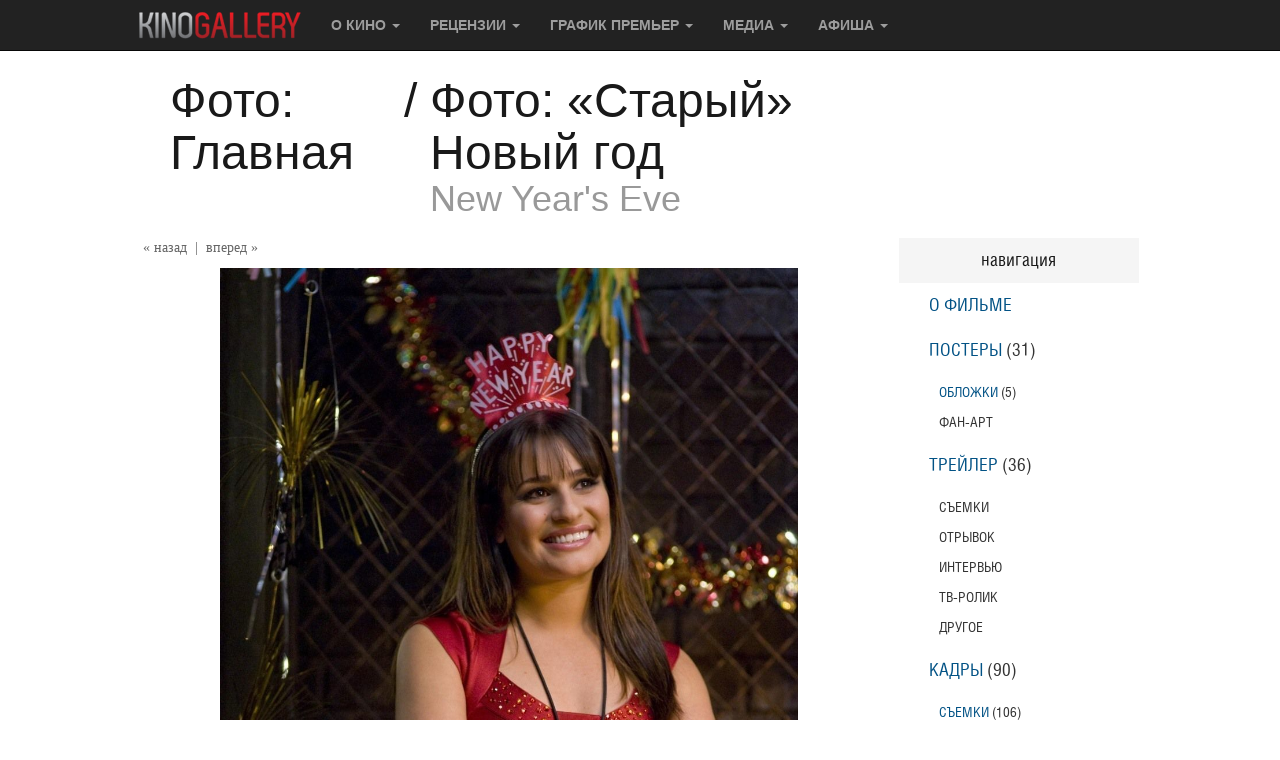

--- FILE ---
content_type: text/html; charset=utf-8
request_url: https://www.kinogallery.com/image/index.php?film=new-years-eve&div=f&n=5&d=1
body_size: 47410
content:
<!DOCTYPE html>
<html>

<head>
	<!-- Google tag (gtag.js) -->
	<script async src="https://www.googletagmanager.com/gtag/js?id=G-70361V2JYX"></script>
	<script>
	window.dataLayer = window.dataLayer || [];
	function gtag(){dataLayer.push(arguments);}
	gtag('js', new Date());

	gtag('config', 'G-70361V2JYX');
	</script>

				
	<base href="https://www.kinogallery.com/" />
	<meta http-equiv="Content-Type" content="text/html; charset=utf-8" />

	<title>«Старый» Новый год (2011) фото №5</title>

	<meta name="description" content="Фото №5 к фильму «Старый» Новый год (2011) New Year's Eve на Kinogallery.com">
	<meta name="keywords" content="Бесплатно скачать постеры фото фильм «Старый» Новый год / New Year's Eve)">
	<meta name="viewport" content="width=device-width, initial-scale=1">
	<meta name="verify-admitad" content="6508de7897">
	<meta name="yandex-verification" content="fc6076276071147a" />
	<meta name="yandex-verification" content="71cb56749ca81430" />
	<meta name="google-site-verification" content="BCaV14G_N9ujkGqkdnq7_-Ca-ph6ayPUb8eyV2_YPgY" />
	
	
	<link rel="canonical" href="https://www.kinogallery.com/image/index.php?film=new-years-eve&div=f&n=5&d=1" />

	<style>
 *//*! normalize.css v3.0.3 | MIT License | github.com/necolas/normalize.css */html{font-family:sans-serif;-webkit-text-size-adjust:100%;-ms-text-size-adjust:100%}body{margin:0}article,aside,details,figcaption,figure,footer,header,hgroup,main,menu,nav,section,summary{display:block}audio,canvas,progress,video{display:inline-block;vertical-align:baseline}audio:not([controls]){display:none;height:0}[hidden],template{display:none}a{background-color:transparent}a:active,a:hover{outline:0}abbr[title]{border-bottom:1px dotted}b,strong{font-weight:700}dfn{font-style:italic}h1{margin:.67em 0;font-size:2em}mark{color:#000;background:#ff0}small{font-size:80%}sub,sup{position:relative;font-size:75%;line-height:0;vertical-align:baseline}sup{top:-.5em}sub{bottom:-.25em}img{border:0}svg:not(:root){overflow:hidden}figure{margin:1em 40px}hr{height:0;-webkit-box-sizing:content-box;-moz-box-sizing:content-box;box-sizing:content-box}pre{overflow:auto}code,kbd,pre,samp{font-family:monospace,monospace;font-size:1em}button,input,optgroup,select,textarea{margin:0;font:inherit;color:inherit}button{overflow:visible}button,select{text-transform:none}button,html input[type=button],input[type=reset],input[type=submit]{-webkit-appearance:button;cursor:pointer}button[disabled],html input[disabled]{cursor:default}button::-moz-focus-inner,input::-moz-focus-inner{padding:0;border:0}input{line-height:normal}input[type=checkbox],input[type=radio]{-webkit-box-sizing:border-box;-moz-box-sizing:border-box;box-sizing:border-box;padding:0}input[type=number]::-webkit-inner-spin-button,input[type=number]::-webkit-outer-spin-button{height:auto}input[type=search]{-webkit-box-sizing:content-box;-moz-box-sizing:content-box;box-sizing:content-box;-webkit-appearance:textfield}input[type=search]::-webkit-search-cancel-button,input[type=search]::-webkit-search-decoration{-webkit-appearance:none}fieldset{padding:.35em .625em .75em;margin:0 2px;border:1px solid silver}legend{padding:0;border:0}textarea{overflow:auto}optgroup{font-weight:700}table{border-spacing:0;border-collapse:collapse}td,th{padding:0}/*! Source: https://github.com/h5bp/html5-boilerplate/blob/master/src/css/main.css */@media print{*,:after,:before{color:#000!important;text-shadow:none!important;background:0 0!important;-webkit-box-shadow:none!important;box-shadow:none!important}a,a:visited{text-decoration:underline}a[href]:after{content:" (" attr(href) ")"}abbr[title]:after{content:" (" attr(title) ")"}a[href^="javascript:"]:after,a[href^="#"]:after{content:""}blockquote,pre{border:1px solid #999;page-break-inside:avoid}thead{display:table-header-group}img,tr{page-break-inside:avoid}img{max-width:100%!important}h2,h3,p{orphans:3;widows:3}h2,h3{page-break-after:avoid}.navbar{display:none}.btn>.caret,.dropup>.btn>.caret{border-top-color:#000!important}.label{border:1px solid #000}.table{border-collapse:collapse!important}.table td,.table th{background-color:#fff!important}.table-bordered td,.table-bordered th{border:1px solid #ddd!important}}@font-face{font-family:'Glyphicons Halflings';src:url(../fonts/glyphicons-halflings-regular.eot);src:url(../fonts/glyphicons-halflings-regular.eot?#iefix) format('embedded-opentype'),url(../fonts/glyphicons-halflings-regular.woff2) format('woff2'),url(../fonts/glyphicons-halflings-regular.woff) format('woff'),url(../fonts/glyphicons-halflings-regular.ttf) format('truetype'),url(../fonts/glyphicons-halflings-regular.svg#glyphicons_halflingsregular) format('svg')}.glyphicon{position:relative;top:1px;display:inline-block;font-family:'Glyphicons Halflings';font-style:normal;font-weight:400;line-height:1;-webkit-font-smoothing:antialiased;-moz-osx-font-smoothing:grayscale}.glyphicon-asterisk:before{content:"\002a"}.glyphicon-plus:before{content:"\002b"}.glyphicon-eur:before,.glyphicon-euro:before{content:"\20ac"}.glyphicon-minus:before{content:"\2212"}.glyphicon-cloud:before{content:"\2601"}.glyphicon-envelope:before{content:"\2709"}.glyphicon-pencil:before{content:"\270f"}.glyphicon-glass:before{content:"\e001"}.glyphicon-music:before{content:"\e002"}.glyphicon-search:before{content:"\e003"}.glyphicon-heart:before{content:"\e005"}.glyphicon-star:before{content:"\e006"}.glyphicon-star-empty:before{content:"\e007"}.glyphicon-user:before{content:"\e008"}.glyphicon-film:before{content:"\e009"}.glyphicon-th-large:before{content:"\e010"}.glyphicon-th:before{content:"\e011"}.glyphicon-th-list:before{content:"\e012"}.glyphicon-ok:before{content:"\e013"}.glyphicon-remove:before{content:"\e014"}.glyphicon-zoom-in:before{content:"\e015"}.glyphicon-zoom-out:before{content:"\e016"}.glyphicon-off:before{content:"\e017"}.glyphicon-signal:before{content:"\e018"}.glyphicon-cog:before{content:"\e019"}.glyphicon-trash:before{content:"\e020"}.glyphicon-home:before{content:"\e021"}.glyphicon-file:before{content:"\e022"}.glyphicon-time:before{content:"\e023"}.glyphicon-road:before{content:"\e024"}.glyphicon-download-alt:before{content:"\e025"}.glyphicon-download:before{content:"\e026"}.glyphicon-upload:before{content:"\e027"}.glyphicon-inbox:before{content:"\e028"}.glyphicon-play-circle:before{content:"\e029"}.glyphicon-repeat:before{content:"\e030"}.glyphicon-refresh:before{content:"\e031"}.glyphicon-list-alt:before{content:"\e032"}.glyphicon-lock:before{content:"\e033"}.glyphicon-flag:before{content:"\e034"}.glyphicon-headphones:before{content:"\e035"}.glyphicon-volume-off:before{content:"\e036"}.glyphicon-volume-down:before{content:"\e037"}.glyphicon-volume-up:before{content:"\e038"}.glyphicon-qrcode:before{content:"\e039"}.glyphicon-barcode:before{content:"\e040"}.glyphicon-tag:before{content:"\e041"}.glyphicon-tags:before{content:"\e042"}.glyphicon-book:before{content:"\e043"}.glyphicon-bookmark:before{content:"\e044"}.glyphicon-print:before{content:"\e045"}.glyphicon-camera:before{content:"\e046"}.glyphicon-font:before{content:"\e047"}.glyphicon-bold:before{content:"\e048"}.glyphicon-italic:before{content:"\e049"}.glyphicon-text-height:before{content:"\e050"}.glyphicon-text-width:before{content:"\e051"}.glyphicon-align-left:before{content:"\e052"}.glyphicon-align-center:before{content:"\e053"}.glyphicon-align-right:before{content:"\e054"}.glyphicon-align-justify:before{content:"\e055"}.glyphicon-list:before{content:"\e056"}.glyphicon-indent-left:before{content:"\e057"}.glyphicon-indent-right:before{content:"\e058"}.glyphicon-facetime-video:before{content:"\e059"}.glyphicon-picture:before{content:"\e060"}.glyphicon-map-marker:before{content:"\e062"}.glyphicon-adjust:before{content:"\e063"}.glyphicon-tint:before{content:"\e064"}.glyphicon-edit:before{content:"\e065"}.glyphicon-share:before{content:"\e066"}.glyphicon-check:before{content:"\e067"}.glyphicon-move:before{content:"\e068"}.glyphicon-step-backward:before{content:"\e069"}.glyphicon-fast-backward:before{content:"\e070"}.glyphicon-backward:before{content:"\e071"}.glyphicon-play:before{content:"\e072"}.glyphicon-pause:before{content:"\e073"}.glyphicon-stop:before{content:"\e074"}.glyphicon-forward:before{content:"\e075"}.glyphicon-fast-forward:before{content:"\e076"}.glyphicon-step-forward:before{content:"\e077"}.glyphicon-eject:before{content:"\e078"}.glyphicon-chevron-left:before{content:"\e079"}.glyphicon-chevron-right:before{content:"\e080"}.glyphicon-plus-sign:before{content:"\e081"}.glyphicon-minus-sign:before{content:"\e082"}.glyphicon-remove-sign:before{content:"\e083"}.glyphicon-ok-sign:before{content:"\e084"}.glyphicon-question-sign:before{content:"\e085"}.glyphicon-info-sign:before{content:"\e086"}.glyphicon-screenshot:before{content:"\e087"}.glyphicon-remove-circle:before{content:"\e088"}.glyphicon-ok-circle:before{content:"\e089"}.glyphicon-ban-circle:before{content:"\e090"}.glyphicon-arrow-left:before{content:"\e091"}.glyphicon-arrow-right:before{content:"\e092"}.glyphicon-arrow-up:before{content:"\e093"}.glyphicon-arrow-down:before{content:"\e094"}.glyphicon-share-alt:before{content:"\e095"}.glyphicon-resize-full:before{content:"\e096"}.glyphicon-resize-small:before{content:"\e097"}.glyphicon-exclamation-sign:before{content:"\e101"}.glyphicon-gift:before{content:"\e102"}.glyphicon-leaf:before{content:"\e103"}.glyphicon-fire:before{content:"\e104"}.glyphicon-eye-open:before{content:"\e105"}.glyphicon-eye-close:before{content:"\e106"}.glyphicon-warning-sign:before{content:"\e107"}.glyphicon-plane:before{content:"\e108"}.glyphicon-calendar:before{content:"\e109"}.glyphicon-random:before{content:"\e110"}.glyphicon-comment:before{content:"\e111"}.glyphicon-magnet:before{content:"\e112"}.glyphicon-chevron-up:before{content:"\e113"}.glyphicon-chevron-down:before{content:"\e114"}.glyphicon-retweet:before{content:"\e115"}.glyphicon-shopping-cart:before{content:"\e116"}.glyphicon-folder-close:before{content:"\e117"}.glyphicon-folder-open:before{content:"\e118"}.glyphicon-resize-vertical:before{content:"\e119"}.glyphicon-resize-horizontal:before{content:"\e120"}.glyphicon-hdd:before{content:"\e121"}.glyphicon-bullhorn:before{content:"\e122"}.glyphicon-bell:before{content:"\e123"}.glyphicon-certificate:before{content:"\e124"}.glyphicon-thumbs-up:before{content:"\e125"}.glyphicon-thumbs-down:before{content:"\e126"}.glyphicon-hand-right:before{content:"\e127"}.glyphicon-hand-left:before{content:"\e128"}.glyphicon-hand-up:before{content:"\e129"}.glyphicon-hand-down:before{content:"\e130"}.glyphicon-circle-arrow-right:before{content:"\e131"}.glyphicon-circle-arrow-left:before{content:"\e132"}.glyphicon-circle-arrow-up:before{content:"\e133"}.glyphicon-circle-arrow-down:before{content:"\e134"}.glyphicon-globe:before{content:"\e135"}.glyphicon-wrench:before{content:"\e136"}.glyphicon-tasks:before{content:"\e137"}.glyphicon-filter:before{content:"\e138"}.glyphicon-briefcase:before{content:"\e139"}.glyphicon-fullscreen:before{content:"\e140"}.glyphicon-dashboard:before{content:"\e141"}.glyphicon-paperclip:before{content:"\e142"}.glyphicon-heart-empty:before{content:"\e143"}.glyphicon-link:before{content:"\e144"}.glyphicon-phone:before{content:"\e145"}.glyphicon-pushpin:before{content:"\e146"}.glyphicon-usd:before{content:"\e148"}.glyphicon-gbp:before{content:"\e149"}.glyphicon-sort:before{content:"\e150"}.glyphicon-sort-by-alphabet:before{content:"\e151"}.glyphicon-sort-by-alphabet-alt:before{content:"\e152"}.glyphicon-sort-by-order:before{content:"\e153"}.glyphicon-sort-by-order-alt:before{content:"\e154"}.glyphicon-sort-by-attributes:before{content:"\e155"}.glyphicon-sort-by-attributes-alt:before{content:"\e156"}.glyphicon-unchecked:before{content:"\e157"}.glyphicon-expand:before{content:"\e158"}.glyphicon-collapse-down:before{content:"\e159"}.glyphicon-collapse-up:before{content:"\e160"}.glyphicon-log-in:before{content:"\e161"}.glyphicon-flash:before{content:"\e162"}.glyphicon-log-out:before{content:"\e163"}.glyphicon-new-window:before{content:"\e164"}.glyphicon-record:before{content:"\e165"}.glyphicon-save:before{content:"\e166"}.glyphicon-open:before{content:"\e167"}.glyphicon-saved:before{content:"\e168"}.glyphicon-import:before{content:"\e169"}.glyphicon-export:before{content:"\e170"}.glyphicon-send:before{content:"\e171"}.glyphicon-floppy-disk:before{content:"\e172"}.glyphicon-floppy-saved:before{content:"\e173"}.glyphicon-floppy-remove:before{content:"\e174"}.glyphicon-floppy-save:before{content:"\e175"}.glyphicon-floppy-open:before{content:"\e176"}.glyphicon-credit-card:before{content:"\e177"}.glyphicon-transfer:before{content:"\e178"}.glyphicon-cutlery:before{content:"\e179"}.glyphicon-header:before{content:"\e180"}.glyphicon-compressed:before{content:"\e181"}.glyphicon-earphone:before{content:"\e182"}.glyphicon-phone-alt:before{content:"\e183"}.glyphicon-tower:before{content:"\e184"}.glyphicon-stats:before{content:"\e185"}.glyphicon-sd-video:before{content:"\e186"}.glyphicon-hd-video:before{content:"\e187"}.glyphicon-subtitles:before{content:"\e188"}.glyphicon-sound-stereo:before{content:"\e189"}.glyphicon-sound-dolby:before{content:"\e190"}.glyphicon-sound-5-1:before{content:"\e191"}.glyphicon-sound-6-1:before{content:"\e192"}.glyphicon-sound-7-1:before{content:"\e193"}.glyphicon-copyright-mark:before{content:"\e194"}.glyphicon-registration-mark:before{content:"\e195"}.glyphicon-cloud-download:before{content:"\e197"}.glyphicon-cloud-upload:before{content:"\e198"}.glyphicon-tree-conifer:before{content:"\e199"}.glyphicon-tree-deciduous:before{content:"\e200"}.glyphicon-cd:before{content:"\e201"}.glyphicon-save-file:before{content:"\e202"}.glyphicon-open-file:before{content:"\e203"}.glyphicon-level-up:before{content:"\e204"}.glyphicon-copy:before{content:"\e205"}.glyphicon-paste:before{content:"\e206"}.glyphicon-alert:before{content:"\e209"}.glyphicon-equalizer:before{content:"\e210"}.glyphicon-king:before{content:"\e211"}.glyphicon-queen:before{content:"\e212"}.glyphicon-pawn:before{content:"\e213"}.glyphicon-bishop:before{content:"\e214"}.glyphicon-knight:before{content:"\e215"}.glyphicon-baby-formula:before{content:"\e216"}.glyphicon-tent:before{content:"\26fa"}.glyphicon-blackboard:before{content:"\e218"}.glyphicon-bed:before{content:"\e219"}.glyphicon-apple:before{content:"\f8ff"}.glyphicon-erase:before{content:"\e221"}.glyphicon-hourglass:before{content:"\231b"}.glyphicon-lamp:before{content:"\e223"}.glyphicon-duplicate:before{content:"\e224"}.glyphicon-piggy-bank:before{content:"\e225"}.glyphicon-scissors:before{content:"\e226"}.glyphicon-bitcoin:before{content:"\e227"}.glyphicon-btc:before{content:"\e227"}.glyphicon-xbt:before{content:"\e227"}.glyphicon-yen:before{content:"\00a5"}.glyphicon-jpy:before{content:"\00a5"}.glyphicon-ruble:before{content:"\20bd"}.glyphicon-rub:before{content:"\20bd"}.glyphicon-scale:before{content:"\e230"}.glyphicon-ice-lolly:before{content:"\e231"}.glyphicon-ice-lolly-tasted:before{content:"\e232"}.glyphicon-education:before{content:"\e233"}.glyphicon-option-horizontal:before{content:"\e234"}.glyphicon-option-vertical:before{content:"\e235"}.glyphicon-menu-hamburger:before{content:"\e236"}.glyphicon-modal-window:before{content:"\e237"}.glyphicon-oil:before{content:"\e238"}.glyphicon-grain:before{content:"\e239"}.glyphicon-sunglasses:before{content:"\e240"}.glyphicon-text-size:before{content:"\e241"}.glyphicon-text-color:before{content:"\e242"}.glyphicon-text-background:before{content:"\e243"}.glyphicon-object-align-top:before{content:"\e244"}.glyphicon-object-align-bottom:before{content:"\e245"}.glyphicon-object-align-horizontal:before{content:"\e246"}.glyphicon-object-align-left:before{content:"\e247"}.glyphicon-object-align-vertical:before{content:"\e248"}.glyphicon-object-align-right:before{content:"\e249"}.glyphicon-triangle-right:before{content:"\e250"}.glyphicon-triangle-left:before{content:"\e251"}.glyphicon-triangle-bottom:before{content:"\e252"}.glyphicon-triangle-top:before{content:"\e253"}.glyphicon-console:before{content:"\e254"}.glyphicon-superscript:before{content:"\e255"}.glyphicon-subscript:before{content:"\e256"}.glyphicon-menu-left:before{content:"\e257"}.glyphicon-menu-right:before{content:"\e258"}.glyphicon-menu-down:before{content:"\e259"}.glyphicon-menu-up:before{content:"\e260"}*{-webkit-box-sizing:border-box;-moz-box-sizing:border-box;box-sizing:border-box}:after,:before{-webkit-box-sizing:border-box;-moz-box-sizing:border-box;box-sizing:border-box}html{font-size:10px;-webkit-tap-highlight-color:rgba(0,0,0,0)}body{font-family:"Helvetica Neue",Helvetica,Arial,sans-serif;font-size:14px;line-height:1.42857143;color:#333;background-color:#fff}button,input,select,textarea{font-family:inherit;font-size:inherit;line-height:inherit}a{color:#337ab7;text-decoration:none}a:focus,a:hover{color:#23527c;text-decoration:underline}a:focus{outline:5px auto -webkit-focus-ring-color;outline-offset:-2px}figure{margin:0}img{vertical-align:middle}.carousel-inner>.item>a>img,.carousel-inner>.item>img,.img-responsive,.thumbnail a>img,.thumbnail>img{display:block;max-width:100%;height:auto}.img-rounded{border-radius:6px}.img-thumbnail{display:inline-block;max-width:100%;height:auto;padding:4px;line-height:1.42857143;background-color:#fff;border:1px solid #ddd;border-radius:4px;-webkit-transition:all .2s ease-in-out;-o-transition:all .2s ease-in-out;transition:all .2s ease-in-out}.img-circle{border-radius:50%}hr{margin-top:20px;margin-bottom:20px;border:0;border-top:1px solid #eee}.sr-only{position:absolute;width:1px;height:1px;padding:0;margin:-1px;overflow:hidden;clip:rect(0,0,0,0);border:0}.sr-only-focusable:active,.sr-only-focusable:focus{position:static;width:auto;height:auto;margin:0;overflow:visible;clip:auto}[role=button]{cursor:pointer}.h1,.h2,.h3,.h4,.h5,.h6,h1,h2,h3,h4,h5,h6{font-family:inherit;font-weight:500;line-height:1.1;color:inherit}.h1 .small,.h1 small,.h2 .small,.h2 small,.h3 .small,.h3 small,.h4 .small,.h4 small,.h5 .small,.h5 small,.h6 .small,.h6 small,h1 .small,h1 small,h2 .small,h2 small,h3 .small,h3 small,h4 .small,h4 small,h5 .small,h5 small,h6 .small,h6 small{font-weight:400;line-height:1;color:#777}.h1,.h2,.h3,h1,h2,h3{margin-top:20px;margin-bottom:10px}.h1 .small,.h1 small,.h2 .small,.h2 small,.h3 .small,.h3 small,h1 .small,h1 small,h2 .small,h2 small,h3 .small,h3 small{font-size:65%}.h4,.h5,.h6,h4,h5,h6{margin-top:10px;margin-bottom:10px}.h4 .small,.h4 small,.h5 .small,.h5 small,.h6 .small,.h6 small,h4 .small,h4 small,h5 .small,h5 small,h6 .small,h6 small{font-size:75%}.h1,h1{font-size:36px}.h2,h2{font-size:30px}.h3,h3{font-size:24px}.h4,h4{font-size:18px}.h5,h5{font-size:14px}.h6,h6{font-size:12px}p{margin:0 0 10px}.lead{margin-bottom:20px;font-size:16px;font-weight:300;line-height:1.4}@media (min-width:768px){.lead{font-size:21px}}.small,small{font-size:85%}.mark,mark{padding:.2em;background-color:#fcf8e3}.text-left{text-align:left}.text-right{text-align:right}.text-center{text-align:center}.text-justify{text-align:justify}.text-nowrap{white-space:nowrap}.text-lowercase{text-transform:lowercase}.text-uppercase{text-transform:uppercase}.text-capitalize{text-transform:capitalize}.text-muted{color:#777}.text-primary{color:#337ab7}a.text-primary:focus,a.text-primary:hover{color:#286090}.text-success{color:#3c763d}a.text-success:focus,a.text-success:hover{color:#2b542c}.text-info{color:#31708f}a.text-info:focus,a.text-info:hover{color:#245269}.text-warning{color:#8a6d3b}a.text-warning:focus,a.text-warning:hover{color:#66512c}.text-danger{color:#a94442}a.text-danger:focus,a.text-danger:hover{color:#843534}.bg-primary{color:#fff;background-color:#337ab7}a.bg-primary:focus,a.bg-primary:hover{background-color:#286090}.bg-success{background-color:#dff0d8}a.bg-success:focus,a.bg-success:hover{background-color:#c1e2b3}.bg-info{background-color:#d9edf7}a.bg-info:focus,a.bg-info:hover{background-color:#afd9ee}.bg-warning{background-color:#fcf8e3}a.bg-warning:focus,a.bg-warning:hover{background-color:#f7ecb5}.bg-danger{background-color:#f2dede}a.bg-danger:focus,a.bg-danger:hover{background-color:#e4b9b9}.page-header{padding-bottom:9px;margin:40px 0 20px;border-bottom:1px solid #eee}ol,ul{margin-top:0;margin-bottom:10px}ol ol,ol ul,ul ol,ul ul{margin-bottom:0}.list-unstyled{padding-left:0;list-style:none}.list-inline{padding-left:0;margin-left:-5px;list-style:none}.list-inline>li{display:inline-block;padding-right:5px;padding-left:5px}dl{margin-top:0;margin-bottom:20px}dd,dt{line-height:1.42857143}dt{font-weight:700}dd{margin-left:0}@media (min-width:768px){.dl-horizontal dt{float:left;width:160px;overflow:hidden;clear:left;text-align:right;text-overflow:ellipsis;white-space:nowrap}.dl-horizontal dd{margin-left:180px}}abbr[data-original-title],abbr[title]{cursor:help;border-bottom:1px dotted #777}.initialism{font-size:90%;text-transform:uppercase}blockquote{padding:10px 20px;margin:0 0 20px;font-size:17.5px;border-left:5px solid #eee}blockquote ol:last-child,blockquote p:last-child,blockquote ul:last-child{margin-bottom:0}blockquote .small,blockquote footer,blockquote small{display:block;font-size:80%;line-height:1.42857143;color:#777}blockquote .small:before,blockquote footer:before,blockquote small:before{content:'\2014 \00A0'}.blockquote-reverse,blockquote.pull-right{padding-right:15px;padding-left:0;text-align:right;border-right:5px solid #eee;border-left:0}.blockquote-reverse .small:before,.blockquote-reverse footer:before,.blockquote-reverse small:before,blockquote.pull-right .small:before,blockquote.pull-right footer:before,blockquote.pull-right small:before{content:''}.blockquote-reverse .small:after,.blockquote-reverse footer:after,.blockquote-reverse small:after,blockquote.pull-right .small:after,blockquote.pull-right footer:after,blockquote.pull-right small:after{content:'\00A0 \2014'}address{margin-bottom:20px;font-style:normal;line-height:1.42857143}code,kbd,pre,samp{font-family:Menlo,Monaco,Consolas,"Courier New",monospace}code{padding:2px 4px;font-size:90%;color:#c7254e;background-color:#f9f2f4;border-radius:4px}kbd{padding:2px 4px;font-size:90%;color:#fff;background-color:#333;border-radius:3px;-webkit-box-shadow:inset 0 -1px 0 rgba(0,0,0,.25);box-shadow:inset 0 -1px 0 rgba(0,0,0,.25)}kbd kbd{padding:0;font-size:100%;font-weight:700;-webkit-box-shadow:none;box-shadow:none}pre{display:block;padding:9.5px;margin:0 0 10px;font-size:13px;line-height:1.42857143;color:#333;word-break:break-all;word-wrap:break-word;background-color:#f5f5f5;border:1px solid #ccc;border-radius:4px}pre code{padding:0;font-size:inherit;color:inherit;white-space:pre-wrap;background-color:transparent;border-radius:0}.pre-scrollable{max-height:340px;overflow-y:scroll}.container{padding-right:15px;padding-left:15px;margin-right:auto;margin-left:auto}@media (min-width:768px){.container{width:750px}}@media (min-width:992px){.container{width:970px}}@media (min-width:1200px){.container{width:1170px}}.container-fluid{padding-right:15px;padding-left:15px;margin-right:auto;margin-left:auto}.row{margin-right:-15px;margin-left:-15px}.col-lg-1,.col-lg-10,.col-lg-11,.col-lg-12,.col-lg-2,.col-lg-3,.col-lg-4,.col-lg-5,.col-lg-6,.col-lg-7,.col-lg-8,.col-lg-9,.col-md-1,.col-md-10,.col-md-11,.col-md-12,.col-md-2,.col-md-3,.col-md-4,.col-md-5,.col-md-6,.col-md-7,.col-md-8,.col-md-9,.col-sm-1,.col-sm-10,.col-sm-11,.col-sm-12,.col-sm-2,.col-sm-3,.col-sm-4,.col-sm-5,.col-sm-6,.col-sm-7,.col-sm-8,.col-sm-9,.col-xs-1,.col-xs-10,.col-xs-11,.col-xs-12,.col-xs-2,.col-xs-3,.col-xs-4,.col-xs-5,.col-xs-6,.col-xs-7,.col-xs-8,.col-xs-9{position:relative;min-height:1px;padding-right:15px;padding-left:15px}.col-xs-1,.col-xs-10,.col-xs-11,.col-xs-12,.col-xs-2,.col-xs-3,.col-xs-4,.col-xs-5,.col-xs-6,.col-xs-7,.col-xs-8,.col-xs-9{float:left}.col-xs-12{width:100%}.col-xs-11{width:91.66666667%}.col-xs-10{width:83.33333333%}.col-xs-9{width:75%}.col-xs-8{width:66.66666667%}.col-xs-7{width:58.33333333%}.col-xs-6{width:50%}.col-xs-5{width:41.66666667%}.col-xs-4{width:33.33333333%}.col-xs-3{width:25%}.col-xs-2{width:16.66666667%}.col-xs-1{width:8.33333333%}.col-xs-pull-12{right:100%}.col-xs-pull-11{right:91.66666667%}.col-xs-pull-10{right:83.33333333%}.col-xs-pull-9{right:75%}.col-xs-pull-8{right:66.66666667%}.col-xs-pull-7{right:58.33333333%}.col-xs-pull-6{right:50%}.col-xs-pull-5{right:41.66666667%}.col-xs-pull-4{right:33.33333333%}.col-xs-pull-3{right:25%}.col-xs-pull-2{right:16.66666667%}.col-xs-pull-1{right:8.33333333%}.col-xs-pull-0{right:auto}.col-xs-push-12{left:100%}.col-xs-push-11{left:91.66666667%}.col-xs-push-10{left:83.33333333%}.col-xs-push-9{left:75%}.col-xs-push-8{left:66.66666667%}.col-xs-push-7{left:58.33333333%}.col-xs-push-6{left:50%}.col-xs-push-5{left:41.66666667%}.col-xs-push-4{left:33.33333333%}.col-xs-push-3{left:25%}.col-xs-push-2{left:16.66666667%}.col-xs-push-1{left:8.33333333%}.col-xs-push-0{left:auto}.col-xs-offset-12{margin-left:100%}.col-xs-offset-11{margin-left:91.66666667%}.col-xs-offset-10{margin-left:83.33333333%}.col-xs-offset-9{margin-left:75%}.col-xs-offset-8{margin-left:66.66666667%}.col-xs-offset-7{margin-left:58.33333333%}.col-xs-offset-6{margin-left:50%}.col-xs-offset-5{margin-left:41.66666667%}.col-xs-offset-4{margin-left:33.33333333%}.col-xs-offset-3{margin-left:25%}.col-xs-offset-2{margin-left:16.66666667%}.col-xs-offset-1{margin-left:8.33333333%}.col-xs-offset-0{margin-left:0}@media (min-width:768px){.col-sm-1,.col-sm-10,.col-sm-11,.col-sm-12,.col-sm-2,.col-sm-3,.col-sm-4,.col-sm-5,.col-sm-6,.col-sm-7,.col-sm-8,.col-sm-9{float:left}.col-sm-12{width:100%}.col-sm-11{width:91.66666667%}.col-sm-10{width:83.33333333%}.col-sm-9{width:75%}.col-sm-8{width:66.66666667%}.col-sm-7{width:58.33333333%}.col-sm-6{width:50%}.col-sm-5{width:41.66666667%}.col-sm-4{width:33.33333333%}.col-sm-3{width:25%}.col-sm-2{width:16.66666667%}.col-sm-1{width:8.33333333%}.col-sm-pull-12{right:100%}.col-sm-pull-11{right:91.66666667%}.col-sm-pull-10{right:83.33333333%}.col-sm-pull-9{right:75%}.col-sm-pull-8{right:66.66666667%}.col-sm-pull-7{right:58.33333333%}.col-sm-pull-6{right:50%}.col-sm-pull-5{right:41.66666667%}.col-sm-pull-4{right:33.33333333%}.col-sm-pull-3{right:25%}.col-sm-pull-2{right:16.66666667%}.col-sm-pull-1{right:8.33333333%}.col-sm-pull-0{right:auto}.col-sm-push-12{left:100%}.col-sm-push-11{left:91.66666667%}.col-sm-push-10{left:83.33333333%}.col-sm-push-9{left:75%}.col-sm-push-8{left:66.66666667%}.col-sm-push-7{left:58.33333333%}.col-sm-push-6{left:50%}.col-sm-push-5{left:41.66666667%}.col-sm-push-4{left:33.33333333%}.col-sm-push-3{left:25%}.col-sm-push-2{left:16.66666667%}.col-sm-push-1{left:8.33333333%}.col-sm-push-0{left:auto}.col-sm-offset-12{margin-left:100%}.col-sm-offset-11{margin-left:91.66666667%}.col-sm-offset-10{margin-left:83.33333333%}.col-sm-offset-9{margin-left:75%}.col-sm-offset-8{margin-left:66.66666667%}.col-sm-offset-7{margin-left:58.33333333%}.col-sm-offset-6{margin-left:50%}.col-sm-offset-5{margin-left:41.66666667%}.col-sm-offset-4{margin-left:33.33333333%}.col-sm-offset-3{margin-left:25%}.col-sm-offset-2{margin-left:16.66666667%}.col-sm-offset-1{margin-left:8.33333333%}.col-sm-offset-0{margin-left:0}}@media (min-width:992px){.col-md-1,.col-md-10,.col-md-11,.col-md-12,.col-md-2,.col-md-3,.col-md-4,.col-md-5,.col-md-6,.col-md-7,.col-md-8,.col-md-9{float:left}.col-md-12{width:100%}.col-md-11{width:91.66666667%}.col-md-10{width:83.33333333%}.col-md-9{width:75%}.col-md-8{width:66.66666667%}.col-md-7{width:58.33333333%}.col-md-6{width:50%}.col-md-5{width:41.66666667%}.col-md-4{width:33.33333333%}.col-md-3{width:25%}.col-md-2{width:16.66666667%}.col-md-1{width:8.33333333%}.col-md-pull-12{right:100%}.col-md-pull-11{right:91.66666667%}.col-md-pull-10{right:83.33333333%}.col-md-pull-9{right:75%}.col-md-pull-8{right:66.66666667%}.col-md-pull-7{right:58.33333333%}.col-md-pull-6{right:50%}.col-md-pull-5{right:41.66666667%}.col-md-pull-4{right:33.33333333%}.col-md-pull-3{right:25%}.col-md-pull-2{right:16.66666667%}.col-md-pull-1{right:8.33333333%}.col-md-pull-0{right:auto}.col-md-push-12{left:100%}.col-md-push-11{left:91.66666667%}.col-md-push-10{left:83.33333333%}.col-md-push-9{left:75%}.col-md-push-8{left:66.66666667%}.col-md-push-7{left:58.33333333%}.col-md-push-6{left:50%}.col-md-push-5{left:41.66666667%}.col-md-push-4{left:33.33333333%}.col-md-push-3{left:25%}.col-md-push-2{left:16.66666667%}.col-md-push-1{left:8.33333333%}.col-md-push-0{left:auto}.col-md-offset-12{margin-left:100%}.col-md-offset-11{margin-left:91.66666667%}.col-md-offset-10{margin-left:83.33333333%}.col-md-offset-9{margin-left:75%}.col-md-offset-8{margin-left:66.66666667%}.col-md-offset-7{margin-left:58.33333333%}.col-md-offset-6{margin-left:50%}.col-md-offset-5{margin-left:41.66666667%}.col-md-offset-4{margin-left:33.33333333%}.col-md-offset-3{margin-left:25%}.col-md-offset-2{margin-left:16.66666667%}.col-md-offset-1{margin-left:8.33333333%}.col-md-offset-0{margin-left:0}}@media (min-width:1200px){.col-lg-1,.col-lg-10,.col-lg-11,.col-lg-12,.col-lg-2,.col-lg-3,.col-lg-4,.col-lg-5,.col-lg-6,.col-lg-7,.col-lg-8,.col-lg-9{float:left}.col-lg-12{width:100%}.col-lg-11{width:91.66666667%}.col-lg-10{width:83.33333333%}.col-lg-9{width:75%}.col-lg-8{width:66.66666667%}.col-lg-7{width:58.33333333%}.col-lg-6{width:50%}.col-lg-5{width:41.66666667%}.col-lg-4{width:33.33333333%}.col-lg-3{width:25%}.col-lg-2{width:16.66666667%}.col-lg-1{width:8.33333333%}.col-lg-pull-12{right:100%}.col-lg-pull-11{right:91.66666667%}.col-lg-pull-10{right:83.33333333%}.col-lg-pull-9{right:75%}.col-lg-pull-8{right:66.66666667%}.col-lg-pull-7{right:58.33333333%}.col-lg-pull-6{right:50%}.col-lg-pull-5{right:41.66666667%}.col-lg-pull-4{right:33.33333333%}.col-lg-pull-3{right:25%}.col-lg-pull-2{right:16.66666667%}.col-lg-pull-1{right:8.33333333%}.col-lg-pull-0{right:auto}.col-lg-push-12{left:100%}.col-lg-push-11{left:91.66666667%}.col-lg-push-10{left:83.33333333%}.col-lg-push-9{left:75%}.col-lg-push-8{left:66.66666667%}.col-lg-push-7{left:58.33333333%}.col-lg-push-6{left:50%}.col-lg-push-5{left:41.66666667%}.col-lg-push-4{left:33.33333333%}.col-lg-push-3{left:25%}.col-lg-push-2{left:16.66666667%}.col-lg-push-1{left:8.33333333%}.col-lg-push-0{left:auto}.col-lg-offset-12{margin-left:100%}.col-lg-offset-11{margin-left:91.66666667%}.col-lg-offset-10{margin-left:83.33333333%}.col-lg-offset-9{margin-left:75%}.col-lg-offset-8{margin-left:66.66666667%}.col-lg-offset-7{margin-left:58.33333333%}.col-lg-offset-6{margin-left:50%}.col-lg-offset-5{margin-left:41.66666667%}.col-lg-offset-4{margin-left:33.33333333%}.col-lg-offset-3{margin-left:25%}.col-lg-offset-2{margin-left:16.66666667%}.col-lg-offset-1{margin-left:8.33333333%}.col-lg-offset-0{margin-left:0}}table{background-color:transparent}caption{padding-top:8px;padding-bottom:8px;color:#777;text-align:left}th{text-align:left}.table{width:100%;max-width:100%;margin-bottom:20px}.table>tbody>tr>td,.table>tbody>tr>th,.table>tfoot>tr>td,.table>tfoot>tr>th,.table>thead>tr>td,.table>thead>tr>th{padding:8px;line-height:1.42857143;vertical-align:top;border-top:1px solid #ddd}.table>thead>tr>th{vertical-align:bottom;border-bottom:2px solid #ddd}.table>caption+thead>tr:first-child>td,.table>caption+thead>tr:first-child>th,.table>colgroup+thead>tr:first-child>td,.table>colgroup+thead>tr:first-child>th,.table>thead:first-child>tr:first-child>td,.table>thead:first-child>tr:first-child>th{border-top:0}.table>tbody+tbody{border-top:2px solid #ddd}.table .table{background-color:#fff}.table-condensed>tbody>tr>td,.table-condensed>tbody>tr>th,.table-condensed>tfoot>tr>td,.table-condensed>tfoot>tr>th,.table-condensed>thead>tr>td,.table-condensed>thead>tr>th{padding:5px}.table-bordered{border:1px solid #ddd}.table-bordered>tbody>tr>td,.table-bordered>tbody>tr>th,.table-bordered>tfoot>tr>td,.table-bordered>tfoot>tr>th,.table-bordered>thead>tr>td,.table-bordered>thead>tr>th{border:1px solid #ddd}.table-bordered>thead>tr>td,.table-bordered>thead>tr>th{border-bottom-width:2px}.table-striped>tbody>tr:nth-of-type(odd){background-color:#f9f9f9}.table-hover>tbody>tr:hover{background-color:#f5f5f5}table col[class*=col-]{position:static;display:table-column;float:none}table td[class*=col-],table th[class*=col-]{position:static;display:table-cell;float:none}.table>tbody>tr.active>td,.table>tbody>tr.active>th,.table>tbody>tr>td.active,.table>tbody>tr>th.active,.table>tfoot>tr.active>td,.table>tfoot>tr.active>th,.table>tfoot>tr>td.active,.table>tfoot>tr>th.active,.table>thead>tr.active>td,.table>thead>tr.active>th,.table>thead>tr>td.active,.table>thead>tr>th.active{background-color:#f5f5f5}.table-hover>tbody>tr.active:hover>td,.table-hover>tbody>tr.active:hover>th,.table-hover>tbody>tr:hover>.active,.table-hover>tbody>tr>td.active:hover,.table-hover>tbody>tr>th.active:hover{background-color:#e8e8e8}.table>tbody>tr.success>td,.table>tbody>tr.success>th,.table>tbody>tr>td.success,.table>tbody>tr>th.success,.table>tfoot>tr.success>td,.table>tfoot>tr.success>th,.table>tfoot>tr>td.success,.table>tfoot>tr>th.success,.table>thead>tr.success>td,.table>thead>tr.success>th,.table>thead>tr>td.success,.table>thead>tr>th.success{background-color:#dff0d8}.table-hover>tbody>tr.success:hover>td,.table-hover>tbody>tr.success:hover>th,.table-hover>tbody>tr:hover>.success,.table-hover>tbody>tr>td.success:hover,.table-hover>tbody>tr>th.success:hover{background-color:#d0e9c6}.table>tbody>tr.info>td,.table>tbody>tr.info>th,.table>tbody>tr>td.info,.table>tbody>tr>th.info,.table>tfoot>tr.info>td,.table>tfoot>tr.info>th,.table>tfoot>tr>td.info,.table>tfoot>tr>th.info,.table>thead>tr.info>td,.table>thead>tr.info>th,.table>thead>tr>td.info,.table>thead>tr>th.info{background-color:#d9edf7}.table-hover>tbody>tr.info:hover>td,.table-hover>tbody>tr.info:hover>th,.table-hover>tbody>tr:hover>.info,.table-hover>tbody>tr>td.info:hover,.table-hover>tbody>tr>th.info:hover{background-color:#c4e3f3}.table>tbody>tr.warning>td,.table>tbody>tr.warning>th,.table>tbody>tr>td.warning,.table>tbody>tr>th.warning,.table>tfoot>tr.warning>td,.table>tfoot>tr.warning>th,.table>tfoot>tr>td.warning,.table>tfoot>tr>th.warning,.table>thead>tr.warning>td,.table>thead>tr.warning>th,.table>thead>tr>td.warning,.table>thead>tr>th.warning{background-color:#fcf8e3}.table-hover>tbody>tr.warning:hover>td,.table-hover>tbody>tr.warning:hover>th,.table-hover>tbody>tr:hover>.warning,.table-hover>tbody>tr>td.warning:hover,.table-hover>tbody>tr>th.warning:hover{background-color:#faf2cc}.table>tbody>tr.danger>td,.table>tbody>tr.danger>th,.table>tbody>tr>td.danger,.table>tbody>tr>th.danger,.table>tfoot>tr.danger>td,.table>tfoot>tr.danger>th,.table>tfoot>tr>td.danger,.table>tfoot>tr>th.danger,.table>thead>tr.danger>td,.table>thead>tr.danger>th,.table>thead>tr>td.danger,.table>thead>tr>th.danger{background-color:#f2dede}.table-hover>tbody>tr.danger:hover>td,.table-hover>tbody>tr.danger:hover>th,.table-hover>tbody>tr:hover>.danger,.table-hover>tbody>tr>td.danger:hover,.table-hover>tbody>tr>th.danger:hover{background-color:#ebcccc}.table-responsive{min-height:.01%;overflow-x:auto}@media screen and (max-width:767px){.table-responsive{width:100%;margin-bottom:15px;overflow-y:hidden;-ms-overflow-style:-ms-autohiding-scrollbar;border:1px solid #ddd}.table-responsive>.table{margin-bottom:0}.table-responsive>.table>tbody>tr>td,.table-responsive>.table>tbody>tr>th,.table-responsive>.table>tfoot>tr>td,.table-responsive>.table>tfoot>tr>th,.table-responsive>.table>thead>tr>td,.table-responsive>.table>thead>tr>th{white-space:nowrap}.table-responsive>.table-bordered{border:0}.table-responsive>.table-bordered>tbody>tr>td:first-child,.table-responsive>.table-bordered>tbody>tr>th:first-child,.table-responsive>.table-bordered>tfoot>tr>td:first-child,.table-responsive>.table-bordered>tfoot>tr>th:first-child,.table-responsive>.table-bordered>thead>tr>td:first-child,.table-responsive>.table-bordered>thead>tr>th:first-child{border-left:0}.table-responsive>.table-bordered>tbody>tr>td:last-child,.table-responsive>.table-bordered>tbody>tr>th:last-child,.table-responsive>.table-bordered>tfoot>tr>td:last-child,.table-responsive>.table-bordered>tfoot>tr>th:last-child,.table-responsive>.table-bordered>thead>tr>td:last-child,.table-responsive>.table-bordered>thead>tr>th:last-child{border-right:0}.table-responsive>.table-bordered>tbody>tr:last-child>td,.table-responsive>.table-bordered>tbody>tr:last-child>th,.table-responsive>.table-bordered>tfoot>tr:last-child>td,.table-responsive>.table-bordered>tfoot>tr:last-child>th{border-bottom:0}}fieldset{min-width:0;padding:0;margin:0;border:0}legend{display:block;width:100%;padding:0;margin-bottom:20px;font-size:21px;line-height:inherit;color:#333;border:0;border-bottom:1px solid #e5e5e5}label{display:inline-block;max-width:100%;margin-bottom:5px;font-weight:700}input[type=search]{-webkit-box-sizing:border-box;-moz-box-sizing:border-box;box-sizing:border-box}input[type=checkbox],input[type=radio]{margin:4px 0 0;margin-top:1px\9;line-height:normal}input[type=file]{display:block}input[type=range]{display:block;width:100%}select[multiple],select[size]{height:auto}input[type=file]:focus,input[type=checkbox]:focus,input[type=radio]:focus{outline:5px auto -webkit-focus-ring-color;outline-offset:-2px}output{display:block;padding-top:7px;font-size:14px;line-height:1.42857143;color:#555}.form-control{display:block;width:100%;height:34px;padding:6px 12px;font-size:14px;line-height:1.42857143;color:#555;background-color:#fff;background-image:none;border:1px solid #ccc;border-radius:4px;-webkit-box-shadow:inset 0 1px 1px rgba(0,0,0,.075);box-shadow:inset 0 1px 1px rgba(0,0,0,.075);-webkit-transition:border-color ease-in-out .15s,-webkit-box-shadow ease-in-out .15s;-o-transition:border-color ease-in-out .15s,box-shadow ease-in-out .15s;transition:border-color ease-in-out .15s,box-shadow ease-in-out .15s}.form-control:focus{border-color:#66afe9;outline:0;-webkit-box-shadow:inset 0 1px 1px rgba(0,0,0,.075),0 0 8px rgba(102,175,233,.6);box-shadow:inset 0 1px 1px rgba(0,0,0,.075),0 0 8px rgba(102,175,233,.6)}.form-control::-moz-placeholder{color:#999;opacity:1}.form-control:-ms-input-placeholder{color:#999}.form-control::-webkit-input-placeholder{color:#999}.form-control::-ms-expand{background-color:transparent;border:0}.form-control[disabled],.form-control[readonly],fieldset[disabled] .form-control{background-color:#eee;opacity:1}.form-control[disabled],fieldset[disabled] .form-control{cursor:not-allowed}textarea.form-control{height:auto}input[type=search]{-webkit-appearance:none}@media screen and (-webkit-min-device-pixel-ratio:0){input[type=date].form-control,input[type=time].form-control,input[type=datetime-local].form-control,input[type=month].form-control{line-height:34px}.input-group-sm input[type=date],.input-group-sm input[type=time],.input-group-sm input[type=datetime-local],.input-group-sm input[type=month],input[type=date].input-sm,input[type=time].input-sm,input[type=datetime-local].input-sm,input[type=month].input-sm{line-height:30px}.input-group-lg input[type=date],.input-group-lg input[type=time],.input-group-lg input[type=datetime-local],.input-group-lg input[type=month],input[type=date].input-lg,input[type=time].input-lg,input[type=datetime-local].input-lg,input[type=month].input-lg{line-height:46px}}.form-group{margin-bottom:15px}.checkbox,.radio{position:relative;display:block;margin-top:10px;margin-bottom:10px}.checkbox label,.radio label{min-height:20px;padding-left:20px;margin-bottom:0;font-weight:400;cursor:pointer}.checkbox input[type=checkbox],.checkbox-inline input[type=checkbox],.radio input[type=radio],.radio-inline input[type=radio]{position:absolute;margin-top:4px\9;margin-left:-20px}.checkbox+.checkbox,.radio+.radio{margin-top:-5px}.checkbox-inline,.radio-inline{position:relative;display:inline-block;padding-left:20px;margin-bottom:0;font-weight:400;vertical-align:middle;cursor:pointer}.checkbox-inline+.checkbox-inline,.radio-inline+.radio-inline{margin-top:0;margin-left:10px}fieldset[disabled] input[type=checkbox],fieldset[disabled] input[type=radio],input[type=checkbox].disabled,input[type=checkbox][disabled],input[type=radio].disabled,input[type=radio][disabled]{cursor:not-allowed}.checkbox-inline.disabled,.radio-inline.disabled,fieldset[disabled] .checkbox-inline,fieldset[disabled] .radio-inline{cursor:not-allowed}.checkbox.disabled label,.radio.disabled label,fieldset[disabled] .checkbox label,fieldset[disabled] .radio label{cursor:not-allowed}.form-control-static{min-height:34px;padding-top:7px;padding-bottom:7px;margin-bottom:0}.form-control-static.input-lg,.form-control-static.input-sm{padding-right:0;padding-left:0}.input-sm{height:30px;padding:5px 10px;font-size:12px;line-height:1.5;border-radius:3px}select.input-sm{height:30px;line-height:30px}select[multiple].input-sm,textarea.input-sm{height:auto}.form-group-sm .form-control{height:30px;padding:5px 10px;font-size:12px;line-height:1.5;border-radius:3px}.form-group-sm select.form-control{height:30px;line-height:30px}.form-group-sm select[multiple].form-control,.form-group-sm textarea.form-control{height:auto}.form-group-sm .form-control-static{height:30px;min-height:32px;padding:6px 10px;font-size:12px;line-height:1.5}.input-lg{height:46px;padding:10px 16px;font-size:18px;line-height:1.3333333;border-radius:6px}select.input-lg{height:46px;line-height:46px}select[multiple].input-lg,textarea.input-lg{height:auto}.form-group-lg .form-control{height:46px;padding:10px 16px;font-size:18px;line-height:1.3333333;border-radius:6px}.form-group-lg select.form-control{height:46px;line-height:46px}.form-group-lg select[multiple].form-control,.form-group-lg textarea.form-control{height:auto}.form-group-lg .form-control-static{height:46px;min-height:38px;padding:11px 16px;font-size:18px;line-height:1.3333333}.has-feedback{position:relative}.has-feedback .form-control{padding-right:42.5px}.form-control-feedback{position:absolute;top:0;right:0;z-index:2;display:block;width:34px;height:34px;line-height:34px;text-align:center;pointer-events:none}.form-group-lg .form-control+.form-control-feedback,.input-group-lg+.form-control-feedback,.input-lg+.form-control-feedback{width:46px;height:46px;line-height:46px}.form-group-sm .form-control+.form-control-feedback,.input-group-sm+.form-control-feedback,.input-sm+.form-control-feedback{width:30px;height:30px;line-height:30px}.has-success .checkbox,.has-success .checkbox-inline,.has-success .control-label,.has-success .help-block,.has-success .radio,.has-success .radio-inline,.has-success.checkbox label,.has-success.checkbox-inline label,.has-success.radio label,.has-success.radio-inline label{color:#3c763d}.has-success .form-control{border-color:#3c763d;-webkit-box-shadow:inset 0 1px 1px rgba(0,0,0,.075);box-shadow:inset 0 1px 1px rgba(0,0,0,.075)}.has-success .form-control:focus{border-color:#2b542c;-webkit-box-shadow:inset 0 1px 1px rgba(0,0,0,.075),0 0 6px #67b168;box-shadow:inset 0 1px 1px rgba(0,0,0,.075),0 0 6px #67b168}.has-success .input-group-addon{color:#3c763d;background-color:#dff0d8;border-color:#3c763d}.has-success .form-control-feedback{color:#3c763d}.has-warning .checkbox,.has-warning .checkbox-inline,.has-warning .control-label,.has-warning .help-block,.has-warning .radio,.has-warning .radio-inline,.has-warning.checkbox label,.has-warning.checkbox-inline label,.has-warning.radio label,.has-warning.radio-inline label{color:#8a6d3b}.has-warning .form-control{border-color:#8a6d3b;-webkit-box-shadow:inset 0 1px 1px rgba(0,0,0,.075);box-shadow:inset 0 1px 1px rgba(0,0,0,.075)}.has-warning .form-control:focus{border-color:#66512c;-webkit-box-shadow:inset 0 1px 1px rgba(0,0,0,.075),0 0 6px #c0a16b;box-shadow:inset 0 1px 1px rgba(0,0,0,.075),0 0 6px #c0a16b}.has-warning .input-group-addon{color:#8a6d3b;background-color:#fcf8e3;border-color:#8a6d3b}.has-warning .form-control-feedback{color:#8a6d3b}.has-error .checkbox,.has-error .checkbox-inline,.has-error .control-label,.has-error .help-block,.has-error .radio,.has-error .radio-inline,.has-error.checkbox label,.has-error.checkbox-inline label,.has-error.radio label,.has-error.radio-inline label{color:#a94442}.has-error .form-control{border-color:#a94442;-webkit-box-shadow:inset 0 1px 1px rgba(0,0,0,.075);box-shadow:inset 0 1px 1px rgba(0,0,0,.075)}.has-error .form-control:focus{border-color:#843534;-webkit-box-shadow:inset 0 1px 1px rgba(0,0,0,.075),0 0 6px #ce8483;box-shadow:inset 0 1px 1px rgba(0,0,0,.075),0 0 6px #ce8483}.has-error .input-group-addon{color:#a94442;background-color:#f2dede;border-color:#a94442}.has-error .form-control-feedback{color:#a94442}.has-feedback label~.form-control-feedback{top:25px}.has-feedback label.sr-only~.form-control-feedback{top:0}.help-block{display:block;margin-top:5px;margin-bottom:10px;color:#737373}@media (min-width:768px){.form-inline .form-group{display:inline-block;margin-bottom:0;vertical-align:middle}.form-inline .form-control{display:inline-block;width:auto;vertical-align:middle}.form-inline .form-control-static{display:inline-block}.form-inline .input-group{display:inline-table;vertical-align:middle}.form-inline .input-group .form-control,.form-inline .input-group .input-group-addon,.form-inline .input-group .input-group-btn{width:auto}.form-inline .input-group>.form-control{width:100%}.form-inline .control-label{margin-bottom:0;vertical-align:middle}.form-inline .checkbox,.form-inline .radio{display:inline-block;margin-top:0;margin-bottom:0;vertical-align:middle}.form-inline .checkbox label,.form-inline .radio label{padding-left:0}.form-inline .checkbox input[type=checkbox],.form-inline .radio input[type=radio]{position:relative;margin-left:0}.form-inline .has-feedback .form-control-feedback{top:0}}.form-horizontal .checkbox,.form-horizontal .checkbox-inline,.form-horizontal .radio,.form-horizontal .radio-inline{padding-top:7px;margin-top:0;margin-bottom:0}.form-horizontal .checkbox,.form-horizontal .radio{min-height:27px}.form-horizontal .form-group{margin-right:-15px;margin-left:-15px}@media (min-width:768px){.form-horizontal .control-label{padding-top:7px;margin-bottom:0;text-align:right}}.form-horizontal .has-feedback .form-control-feedback{right:15px}@media (min-width:768px){.form-horizontal .form-group-lg .control-label{padding-top:11px;font-size:18px}}@media (min-width:768px){.form-horizontal .form-group-sm .control-label{padding-top:6px;font-size:12px}}.btn{display:inline-block;padding:6px 12px;margin-bottom:0;font-size:14px;font-weight:400;line-height:1.42857143;text-align:center;white-space:nowrap;vertical-align:middle;-ms-touch-action:manipulation;touch-action:manipulation;cursor:pointer;-webkit-user-select:none;-moz-user-select:none;-ms-user-select:none;user-select:none;background-image:none;border:1px solid transparent;border-radius:4px}.btn.active.focus,.btn.active:focus,.btn.focus,.btn:active.focus,.btn:active:focus,.btn:focus{outline:5px auto -webkit-focus-ring-color;outline-offset:-2px}.btn.focus,.btn:focus,.btn:hover{color:#333;text-decoration:none}.btn.active,.btn:active{background-image:none;outline:0;-webkit-box-shadow:inset 0 3px 5px rgba(0,0,0,.125);box-shadow:inset 0 3px 5px rgba(0,0,0,.125)}.btn.disabled,.btn[disabled],fieldset[disabled] .btn{cursor:not-allowed;filter:alpha(opacity=65);-webkit-box-shadow:none;box-shadow:none;opacity:.65}a.btn.disabled,fieldset[disabled] a.btn{pointer-events:none}.btn-default{color:#333;background-color:#fff;border-color:#ccc}.btn-default.focus,.btn-default:focus{color:#333;background-color:#e6e6e6;border-color:#8c8c8c}.btn-default:hover{color:#333;background-color:#e6e6e6;border-color:#adadad}.btn-default.active,.btn-default:active,.open>.dropdown-toggle.btn-default{color:#333;background-color:#e6e6e6;border-color:#adadad}.btn-default.active.focus,.btn-default.active:focus,.btn-default.active:hover,.btn-default:active.focus,.btn-default:active:focus,.btn-default:active:hover,.open>.dropdown-toggle.btn-default.focus,.open>.dropdown-toggle.btn-default:focus,.open>.dropdown-toggle.btn-default:hover{color:#333;background-color:#d4d4d4;border-color:#8c8c8c}.btn-default.active,.btn-default:active,.open>.dropdown-toggle.btn-default{background-image:none}.btn-default.disabled.focus,.btn-default.disabled:focus,.btn-default.disabled:hover,.btn-default[disabled].focus,.btn-default[disabled]:focus,.btn-default[disabled]:hover,fieldset[disabled] .btn-default.focus,fieldset[disabled] .btn-default:focus,fieldset[disabled] .btn-default:hover{background-color:#fff;border-color:#ccc}.btn-default .badge{color:#fff;background-color:#333}.btn-primary{color:#fff;background-color:#337ab7;border-color:#2e6da4}.btn-primary.focus,.btn-primary:focus{color:#fff;background-color:#286090;border-color:#122b40}.btn-primary:hover{color:#fff;background-color:#286090;border-color:#204d74}.btn-primary.active,.btn-primary:active,.open>.dropdown-toggle.btn-primary{color:#fff;background-color:#286090;border-color:#204d74}.btn-primary.active.focus,.btn-primary.active:focus,.btn-primary.active:hover,.btn-primary:active.focus,.btn-primary:active:focus,.btn-primary:active:hover,.open>.dropdown-toggle.btn-primary.focus,.open>.dropdown-toggle.btn-primary:focus,.open>.dropdown-toggle.btn-primary:hover{color:#fff;background-color:#204d74;border-color:#122b40}.btn-primary.active,.btn-primary:active,.open>.dropdown-toggle.btn-primary{background-image:none}.btn-primary.disabled.focus,.btn-primary.disabled:focus,.btn-primary.disabled:hover,.btn-primary[disabled].focus,.btn-primary[disabled]:focus,.btn-primary[disabled]:hover,fieldset[disabled] .btn-primary.focus,fieldset[disabled] .btn-primary:focus,fieldset[disabled] .btn-primary:hover{background-color:#337ab7;border-color:#2e6da4}.btn-primary .badge{color:#337ab7;background-color:#fff}.btn-success{color:#fff;background-color:#5cb85c;border-color:#4cae4c}.btn-success.focus,.btn-success:focus{color:#fff;background-color:#449d44;border-color:#255625}.btn-success:hover{color:#fff;background-color:#449d44;border-color:#398439}.btn-success.active,.btn-success:active,.open>.dropdown-toggle.btn-success{color:#fff;background-color:#449d44;border-color:#398439}.btn-success.active.focus,.btn-success.active:focus,.btn-success.active:hover,.btn-success:active.focus,.btn-success:active:focus,.btn-success:active:hover,.open>.dropdown-toggle.btn-success.focus,.open>.dropdown-toggle.btn-success:focus,.open>.dropdown-toggle.btn-success:hover{color:#fff;background-color:#398439;border-color:#255625}.btn-success.active,.btn-success:active,.open>.dropdown-toggle.btn-success{background-image:none}.btn-success.disabled.focus,.btn-success.disabled:focus,.btn-success.disabled:hover,.btn-success[disabled].focus,.btn-success[disabled]:focus,.btn-success[disabled]:hover,fieldset[disabled] .btn-success.focus,fieldset[disabled] .btn-success:focus,fieldset[disabled] .btn-success:hover{background-color:#5cb85c;border-color:#4cae4c}.btn-success .badge{color:#5cb85c;background-color:#fff}.btn-info{color:#fff;background-color:#5bc0de;border-color:#46b8da}.btn-info.focus,.btn-info:focus{color:#fff;background-color:#31b0d5;border-color:#1b6d85}.btn-info:hover{color:#fff;background-color:#31b0d5;border-color:#269abc}.btn-info.active,.btn-info:active,.open>.dropdown-toggle.btn-info{color:#fff;background-color:#31b0d5;border-color:#269abc}.btn-info.active.focus,.btn-info.active:focus,.btn-info.active:hover,.btn-info:active.focus,.btn-info:active:focus,.btn-info:active:hover,.open>.dropdown-toggle.btn-info.focus,.open>.dropdown-toggle.btn-info:focus,.open>.dropdown-toggle.btn-info:hover{color:#fff;background-color:#269abc;border-color:#1b6d85}.btn-info.active,.btn-info:active,.open>.dropdown-toggle.btn-info{background-image:none}.btn-info.disabled.focus,.btn-info.disabled:focus,.btn-info.disabled:hover,.btn-info[disabled].focus,.btn-info[disabled]:focus,.btn-info[disabled]:hover,fieldset[disabled] .btn-info.focus,fieldset[disabled] .btn-info:focus,fieldset[disabled] .btn-info:hover{background-color:#5bc0de;border-color:#46b8da}.btn-info .badge{color:#5bc0de;background-color:#fff}.btn-warning{color:#fff;background-color:#f0ad4e;border-color:#eea236}.btn-warning.focus,.btn-warning:focus{color:#fff;background-color:#ec971f;border-color:#985f0d}.btn-warning:hover{color:#fff;background-color:#ec971f;border-color:#d58512}.btn-warning.active,.btn-warning:active,.open>.dropdown-toggle.btn-warning{color:#fff;background-color:#ec971f;border-color:#d58512}.btn-warning.active.focus,.btn-warning.active:focus,.btn-warning.active:hover,.btn-warning:active.focus,.btn-warning:active:focus,.btn-warning:active:hover,.open>.dropdown-toggle.btn-warning.focus,.open>.dropdown-toggle.btn-warning:focus,.open>.dropdown-toggle.btn-warning:hover{color:#fff;background-color:#d58512;border-color:#985f0d}.btn-warning.active,.btn-warning:active,.open>.dropdown-toggle.btn-warning{background-image:none}.btn-warning.disabled.focus,.btn-warning.disabled:focus,.btn-warning.disabled:hover,.btn-warning[disabled].focus,.btn-warning[disabled]:focus,.btn-warning[disabled]:hover,fieldset[disabled] .btn-warning.focus,fieldset[disabled] .btn-warning:focus,fieldset[disabled] .btn-warning:hover{background-color:#f0ad4e;border-color:#eea236}.btn-warning .badge{color:#f0ad4e;background-color:#fff}.btn-danger{color:#fff;background-color:#d9534f;border-color:#d43f3a}.btn-danger.focus,.btn-danger:focus{color:#fff;background-color:#c9302c;border-color:#761c19}.btn-danger:hover{color:#fff;background-color:#c9302c;border-color:#ac2925}.btn-danger.active,.btn-danger:active,.open>.dropdown-toggle.btn-danger{color:#fff;background-color:#c9302c;border-color:#ac2925}.btn-danger.active.focus,.btn-danger.active:focus,.btn-danger.active:hover,.btn-danger:active.focus,.btn-danger:active:focus,.btn-danger:active:hover,.open>.dropdown-toggle.btn-danger.focus,.open>.dropdown-toggle.btn-danger:focus,.open>.dropdown-toggle.btn-danger:hover{color:#fff;background-color:#ac2925;border-color:#761c19}.btn-danger.active,.btn-danger:active,.open>.dropdown-toggle.btn-danger{background-image:none}.btn-danger.disabled.focus,.btn-danger.disabled:focus,.btn-danger.disabled:hover,.btn-danger[disabled].focus,.btn-danger[disabled]:focus,.btn-danger[disabled]:hover,fieldset[disabled] .btn-danger.focus,fieldset[disabled] .btn-danger:focus,fieldset[disabled] .btn-danger:hover{background-color:#d9534f;border-color:#d43f3a}.btn-danger .badge{color:#d9534f;background-color:#fff}.btn-link{font-weight:400;color:#337ab7;border-radius:0}.btn-link,.btn-link.active,.btn-link:active,.btn-link[disabled],fieldset[disabled] .btn-link{background-color:transparent;-webkit-box-shadow:none;box-shadow:none}.btn-link,.btn-link:active,.btn-link:focus,.btn-link:hover{border-color:transparent}.btn-link:focus,.btn-link:hover{color:#23527c;text-decoration:underline;background-color:transparent}.btn-link[disabled]:focus,.btn-link[disabled]:hover,fieldset[disabled] .btn-link:focus,fieldset[disabled] .btn-link:hover{color:#777;text-decoration:none}.btn-group-lg>.btn,.btn-lg{padding:10px 16px;font-size:18px;line-height:1.3333333;border-radius:6px}.btn-group-sm>.btn,.btn-sm{padding:5px 10px;font-size:12px;line-height:1.5;border-radius:3px}.btn-group-xs>.btn,.btn-xs{padding:1px 5px;font-size:12px;line-height:1.5;border-radius:3px}.btn-block{display:block;width:100%}.btn-block+.btn-block{margin-top:5px}input[type=button].btn-block,input[type=reset].btn-block,input[type=submit].btn-block{width:100%}.fade{opacity:0;-webkit-transition:opacity .15s linear;-o-transition:opacity .15s linear;transition:opacity .15s linear}.fade.in{opacity:1}.collapse{display:none}.collapse.in{display:block}tr.collapse.in{display:table-row}tbody.collapse.in{display:table-row-group}.collapsing{position:relative;height:0;overflow:hidden;-webkit-transition-timing-function:ease;-o-transition-timing-function:ease;transition-timing-function:ease;-webkit-transition-duration:.35s;-o-transition-duration:.35s;transition-duration:.35s;-webkit-transition-property:height,visibility;-o-transition-property:height,visibility;transition-property:height,visibility}.caret{display:inline-block;width:0;height:0;margin-left:2px;vertical-align:middle;border-top:4px dashed;border-top:4px solid\9;border-right:4px solid transparent;border-left:4px solid transparent}.dropdown,.dropup{position:relative}.dropdown-toggle:focus{outline:0}.dropdown-menu{position:absolute;top:100%;left:0;z-index:1000;display:none;float:left;min-width:160px;padding:5px 0;margin:2px 0 0;font-size:14px;text-align:left;list-style:none;background-color:#fff;-webkit-background-clip:padding-box;background-clip:padding-box;border:1px solid #ccc;border:1px solid rgba(0,0,0,.15);border-radius:4px;-webkit-box-shadow:0 6px 12px rgba(0,0,0,.175);box-shadow:0 6px 12px rgba(0,0,0,.175)}.dropdown-menu.pull-right{right:0;left:auto}.dropdown-menu .divider{height:1px;margin:9px 0;overflow:hidden;background-color:#e5e5e5}.dropdown-menu>li>a{display:block;padding:3px 20px;clear:both;font-weight:400;line-height:1.42857143;color:#333;white-space:nowrap}.dropdown-menu>li>a:focus,.dropdown-menu>li>a:hover{color:#262626;text-decoration:none;background-color:#f5f5f5}.dropdown-menu>.active>a,.dropdown-menu>.active>a:focus,.dropdown-menu>.active>a:hover{color:#fff;text-decoration:none;background-color:#337ab7;outline:0}.dropdown-menu>.disabled>a,.dropdown-menu>.disabled>a:focus,.dropdown-menu>.disabled>a:hover{color:#777}.dropdown-menu>.disabled>a:focus,.dropdown-menu>.disabled>a:hover{text-decoration:none;cursor:not-allowed;background-color:transparent;background-image:none;filter:progid:DXImageTransform.Microsoft.gradient(enabled=false)}.open>.dropdown-menu{display:block}.open>a{outline:0}.dropdown-menu-right{right:0;left:auto}.dropdown-menu-left{right:auto;left:0}.dropdown-header{display:block;padding:3px 20px;font-size:12px;line-height:1.42857143;color:#777;white-space:nowrap}.dropdown-backdrop{position:fixed;top:0;right:0;bottom:0;left:0;z-index:990}.pull-right>.dropdown-menu{right:0;left:auto}.dropup .caret,.navbar-fixed-bottom .dropdown .caret{content:"";border-top:0;border-bottom:4px dashed;border-bottom:4px solid\9}.dropup .dropdown-menu,.navbar-fixed-bottom .dropdown .dropdown-menu{top:auto;bottom:100%;margin-bottom:2px}@media (min-width:768px){.navbar-right .dropdown-menu{right:0;left:auto}.navbar-right .dropdown-menu-left{right:auto;left:0}}.btn-group,.btn-group-vertical{position:relative;display:inline-block;vertical-align:middle}.btn-group-vertical>.btn,.btn-group>.btn{position:relative;float:left}.btn-group-vertical>.btn.active,.btn-group-vertical>.btn:active,.btn-group-vertical>.btn:focus,.btn-group-vertical>.btn:hover,.btn-group>.btn.active,.btn-group>.btn:active,.btn-group>.btn:focus,.btn-group>.btn:hover{z-index:2}.btn-group .btn+.btn,.btn-group .btn+.btn-group,.btn-group .btn-group+.btn,.btn-group .btn-group+.btn-group{margin-left:-1px}.btn-toolbar{margin-left:-5px}.btn-toolbar .btn,.btn-toolbar .btn-group,.btn-toolbar .input-group{float:left}.btn-toolbar>.btn,.btn-toolbar>.btn-group,.btn-toolbar>.input-group{margin-left:5px}.btn-group>.btn:not(:first-child):not(:last-child):not(.dropdown-toggle){border-radius:0}.btn-group>.btn:first-child{margin-left:0}.btn-group>.btn:first-child:not(:last-child):not(.dropdown-toggle){border-top-right-radius:0;border-bottom-right-radius:0}.btn-group>.btn:last-child:not(:first-child),.btn-group>.dropdown-toggle:not(:first-child){border-top-left-radius:0;border-bottom-left-radius:0}.btn-group>.btn-group{float:left}.btn-group>.btn-group:not(:first-child):not(:last-child)>.btn{border-radius:0}.btn-group>.btn-group:first-child:not(:last-child)>.btn:last-child,.btn-group>.btn-group:first-child:not(:last-child)>.dropdown-toggle{border-top-right-radius:0;border-bottom-right-radius:0}.btn-group>.btn-group:last-child:not(:first-child)>.btn:first-child{border-top-left-radius:0;border-bottom-left-radius:0}.btn-group .dropdown-toggle:active,.btn-group.open .dropdown-toggle{outline:0}.btn-group>.btn+.dropdown-toggle{padding-right:8px;padding-left:8px}.btn-group>.btn-lg+.dropdown-toggle{padding-right:12px;padding-left:12px}.btn-group.open .dropdown-toggle{-webkit-box-shadow:inset 0 3px 5px rgba(0,0,0,.125);box-shadow:inset 0 3px 5px rgba(0,0,0,.125)}.btn-group.open .dropdown-toggle.btn-link{-webkit-box-shadow:none;box-shadow:none}.btn .caret{margin-left:0}.btn-lg .caret{border-width:5px 5px 0;border-bottom-width:0}.dropup .btn-lg .caret{border-width:0 5px 5px}.btn-group-vertical>.btn,.btn-group-vertical>.btn-group,.btn-group-vertical>.btn-group>.btn{display:block;float:none;width:100%;max-width:100%}.btn-group-vertical>.btn-group>.btn{float:none}.btn-group-vertical>.btn+.btn,.btn-group-vertical>.btn+.btn-group,.btn-group-vertical>.btn-group+.btn,.btn-group-vertical>.btn-group+.btn-group{margin-top:-1px;margin-left:0}.btn-group-vertical>.btn:not(:first-child):not(:last-child){border-radius:0}.btn-group-vertical>.btn:first-child:not(:last-child){border-top-left-radius:4px;border-top-right-radius:4px;border-bottom-right-radius:0;border-bottom-left-radius:0}.btn-group-vertical>.btn:last-child:not(:first-child){border-top-left-radius:0;border-top-right-radius:0;border-bottom-right-radius:4px;border-bottom-left-radius:4px}.btn-group-vertical>.btn-group:not(:first-child):not(:last-child)>.btn{border-radius:0}.btn-group-vertical>.btn-group:first-child:not(:last-child)>.btn:last-child,.btn-group-vertical>.btn-group:first-child:not(:last-child)>.dropdown-toggle{border-bottom-right-radius:0;border-bottom-left-radius:0}.btn-group-vertical>.btn-group:last-child:not(:first-child)>.btn:first-child{border-top-left-radius:0;border-top-right-radius:0}.btn-group-justified{display:table;width:100%;table-layout:fixed;border-collapse:separate}.btn-group-justified>.btn,.btn-group-justified>.btn-group{display:table-cell;float:none;width:1%}.btn-group-justified>.btn-group .btn{width:100%}.btn-group-justified>.btn-group .dropdown-menu{left:auto}[data-toggle=buttons]>.btn input[type=checkbox],[data-toggle=buttons]>.btn input[type=radio],[data-toggle=buttons]>.btn-group>.btn input[type=checkbox],[data-toggle=buttons]>.btn-group>.btn input[type=radio]{position:absolute;clip:rect(0,0,0,0);pointer-events:none}.input-group{position:relative;display:table;border-collapse:separate}.input-group[class*=col-]{float:none;padding-right:0;padding-left:0}.input-group .form-control{position:relative;z-index:2;float:left;width:100%;margin-bottom:0}.input-group .form-control:focus{z-index:3}.input-group-lg>.form-control,.input-group-lg>.input-group-addon,.input-group-lg>.input-group-btn>.btn{height:46px;padding:10px 16px;font-size:18px;line-height:1.3333333;border-radius:6px}select.input-group-lg>.form-control,select.input-group-lg>.input-group-addon,select.input-group-lg>.input-group-btn>.btn{height:46px;line-height:46px}select[multiple].input-group-lg>.form-control,select[multiple].input-group-lg>.input-group-addon,select[multiple].input-group-lg>.input-group-btn>.btn,textarea.input-group-lg>.form-control,textarea.input-group-lg>.input-group-addon,textarea.input-group-lg>.input-group-btn>.btn{height:auto}.input-group-sm>.form-control,.input-group-sm>.input-group-addon,.input-group-sm>.input-group-btn>.btn{height:30px;padding:5px 10px;font-size:12px;line-height:1.5;border-radius:3px}select.input-group-sm>.form-control,select.input-group-sm>.input-group-addon,select.input-group-sm>.input-group-btn>.btn{height:30px;line-height:30px}select[multiple].input-group-sm>.form-control,select[multiple].input-group-sm>.input-group-addon,select[multiple].input-group-sm>.input-group-btn>.btn,textarea.input-group-sm>.form-control,textarea.input-group-sm>.input-group-addon,textarea.input-group-sm>.input-group-btn>.btn{height:auto}.input-group .form-control,.input-group-addon,.input-group-btn{display:table-cell}.input-group .form-control:not(:first-child):not(:last-child),.input-group-addon:not(:first-child):not(:last-child),.input-group-btn:not(:first-child):not(:last-child){border-radius:0}.input-group-addon,.input-group-btn{width:1%;white-space:nowrap;vertical-align:middle}.input-group-addon{padding:6px 12px;font-size:14px;font-weight:400;line-height:1;color:#555;text-align:center;background-color:#eee;border:1px solid #ccc;border-radius:4px}.input-group-addon.input-sm{padding:5px 10px;font-size:12px;border-radius:3px}.input-group-addon.input-lg{padding:10px 16px;font-size:18px;border-radius:6px}.input-group-addon input[type=checkbox],.input-group-addon input[type=radio]{margin-top:0}.input-group .form-control:first-child,.input-group-addon:first-child,.input-group-btn:first-child>.btn,.input-group-btn:first-child>.btn-group>.btn,.input-group-btn:first-child>.dropdown-toggle,.input-group-btn:last-child>.btn-group:not(:last-child)>.btn,.input-group-btn:last-child>.btn:not(:last-child):not(.dropdown-toggle){border-top-right-radius:0;border-bottom-right-radius:0}.input-group-addon:first-child{border-right:0}.input-group .form-control:last-child,.input-group-addon:last-child,.input-group-btn:first-child>.btn-group:not(:first-child)>.btn,.input-group-btn:first-child>.btn:not(:first-child),.input-group-btn:last-child>.btn,.input-group-btn:last-child>.btn-group>.btn,.input-group-btn:last-child>.dropdown-toggle{border-top-left-radius:0;border-bottom-left-radius:0}.input-group-addon:last-child{border-left:0}.input-group-btn{position:relative;font-size:0;white-space:nowrap}.input-group-btn>.btn{position:relative}.input-group-btn>.btn+.btn{margin-left:-1px}.input-group-btn>.btn:active,.input-group-btn>.btn:focus,.input-group-btn>.btn:hover{z-index:2}.input-group-btn:first-child>.btn,.input-group-btn:first-child>.btn-group{margin-right:-1px}.input-group-btn:last-child>.btn,.input-group-btn:last-child>.btn-group{z-index:2;margin-left:-1px}.nav{padding-left:0;margin-bottom:0;list-style:none}.nav>li{position:relative;display:block}.nav>li>a{position:relative;display:block;padding:10px 15px}.nav>li>a:focus,.nav>li>a:hover{text-decoration:none;background-color:#eee}.nav>li.disabled>a{color:#777}.nav>li.disabled>a:focus,.nav>li.disabled>a:hover{color:#777;text-decoration:none;cursor:not-allowed;background-color:transparent}.nav .open>a,.nav .open>a:focus,.nav .open>a:hover{background-color:#eee;border-color:#337ab7}.nav .nav-divider{height:1px;margin:9px 0;overflow:hidden;background-color:#e5e5e5}.nav>li>a>img{max-width:none}.nav-tabs{border-bottom:1px solid #ddd}.nav-tabs>li{float:left;margin-bottom:-1px}.nav-tabs>li>a{margin-right:2px;line-height:1.42857143;border:1px solid transparent;border-radius:4px 4px 0 0}.nav-tabs>li>a:hover{border-color:#eee #eee #ddd}.nav-tabs>li.active>a,.nav-tabs>li.active>a:focus,.nav-tabs>li.active>a:hover{color:#555;cursor:default;background-color:#fff;border:1px solid #ddd;border-bottom-color:transparent}.nav-tabs.nav-justified{width:100%;border-bottom:0}.nav-tabs.nav-justified>li{float:none}.nav-tabs.nav-justified>li>a{margin-bottom:5px;text-align:center}.nav-tabs.nav-justified>.dropdown .dropdown-menu{top:auto;left:auto}@media (min-width:768px){.nav-tabs.nav-justified>li{display:table-cell;width:1%}.nav-tabs.nav-justified>li>a{margin-bottom:0}}.nav-tabs.nav-justified>li>a{margin-right:0;border-radius:4px}.nav-tabs.nav-justified>.active>a,.nav-tabs.nav-justified>.active>a:focus,.nav-tabs.nav-justified>.active>a:hover{border:1px solid #ddd}@media (min-width:768px){.nav-tabs.nav-justified>li>a{border-bottom:1px solid #ddd;border-radius:4px 4px 0 0}.nav-tabs.nav-justified>.active>a,.nav-tabs.nav-justified>.active>a:focus,.nav-tabs.nav-justified>.active>a:hover{border-bottom-color:#fff}}.nav-pills>li{float:left}.nav-pills>li>a{border-radius:4px}.nav-pills>li+li{margin-left:2px}.nav-pills>li.active>a,.nav-pills>li.active>a:focus,.nav-pills>li.active>a:hover{color:#fff;background-color:#337ab7}.nav-stacked>li{float:none}.nav-stacked>li+li{margin-top:2px;margin-left:0}.nav-justified{width:100%}.nav-justified>li{float:none}.nav-justified>li>a{margin-bottom:5px;text-align:center}.nav-justified>.dropdown .dropdown-menu{top:auto;left:auto}@media (min-width:768px){.nav-justified>li{display:table-cell;width:1%}.nav-justified>li>a{margin-bottom:0}}.nav-tabs-justified{border-bottom:0}.nav-tabs-justified>li>a{margin-right:0;border-radius:4px}.nav-tabs-justified>.active>a,.nav-tabs-justified>.active>a:focus,.nav-tabs-justified>.active>a:hover{border:1px solid #ddd}@media (min-width:768px){.nav-tabs-justified>li>a{border-bottom:1px solid #ddd;border-radius:4px 4px 0 0}.nav-tabs-justified>.active>a,.nav-tabs-justified>.active>a:focus,.nav-tabs-justified>.active>a:hover{border-bottom-color:#fff}}.tab-content>.tab-pane{display:none}.tab-content>.active{display:block}.nav-tabs .dropdown-menu{margin-top:-1px;border-top-left-radius:0;border-top-right-radius:0}.navbar{position:relative;min-height:50px;margin-bottom:20px;border:1px solid transparent}@media (min-width:768px){.navbar{border-radius:4px}}@media (min-width:768px){.navbar-header{float:left}}.navbar-collapse{padding-right:15px;padding-left:15px;overflow-x:visible;-webkit-overflow-scrolling:touch;border-top:1px solid transparent;-webkit-box-shadow:inset 0 1px 0 rgba(255,255,255,.1);box-shadow:inset 0 1px 0 rgba(255,255,255,.1)}.navbar-collapse.in{overflow-y:auto}@media (min-width:768px){.navbar-collapse{width:auto;border-top:0;-webkit-box-shadow:none;box-shadow:none}.navbar-collapse.collapse{display:block!important;height:auto!important;padding-bottom:0;overflow:visible!important}.navbar-collapse.in{overflow-y:visible}.navbar-fixed-bottom .navbar-collapse,.navbar-fixed-top .navbar-collapse,.navbar-static-top .navbar-collapse{padding-right:0;padding-left:0}}.navbar-fixed-bottom .navbar-collapse,.navbar-fixed-top .navbar-collapse{max-height:340px}@media (max-device-width:480px) and (orientation:landscape){.navbar-fixed-bottom .navbar-collapse,.navbar-fixed-top .navbar-collapse{max-height:200px}}.container-fluid>.navbar-collapse,.container-fluid>.navbar-header,.container>.navbar-collapse,.container>.navbar-header{margin-right:-15px;margin-left:-15px}@media (min-width:768px){.container-fluid>.navbar-collapse,.container-fluid>.navbar-header,.container>.navbar-collapse,.container>.navbar-header{margin-right:0;margin-left:0}}.navbar-static-top{z-index:1000;border-width:0 0 1px}@media (min-width:768px){.navbar-static-top{border-radius:0}}.navbar-fixed-bottom,.navbar-fixed-top{position:fixed;right:0;left:0;z-index:1030}@media (min-width:768px){.navbar-fixed-bottom,.navbar-fixed-top{border-radius:0}}.navbar-fixed-top{top:0;border-width:0 0 1px}.navbar-fixed-bottom{bottom:0;margin-bottom:0;border-width:1px 0 0}.navbar-brand{float:left;height:50px;padding:15px 15px;font-size:18px;line-height:20px}.navbar-brand:focus,.navbar-brand:hover{text-decoration:none}.navbar-brand>img{display:block}@media (min-width:768px){.navbar>.container .navbar-brand,.navbar>.container-fluid .navbar-brand{margin-left:-15px}}.navbar-toggle{position:relative;float:right;padding:9px 10px;margin-top:8px;margin-right:15px;margin-bottom:8px;background-color:transparent;background-image:none;border:1px solid transparent;border-radius:4px}.navbar-toggle:focus{outline:0}.navbar-toggle .icon-bar{display:block;width:22px;height:2px;border-radius:1px}.navbar-toggle .icon-bar+.icon-bar{margin-top:4px}@media (min-width:768px){.navbar-toggle{display:none}}.navbar-nav{margin:7.5px -15px}.navbar-nav>li>a{padding-top:10px;padding-bottom:10px;line-height:20px}@media (max-width:767px){.navbar-nav .open .dropdown-menu{position:static;float:none;width:auto;margin-top:0;background-color:transparent;border:0;-webkit-box-shadow:none;box-shadow:none}.navbar-nav .open .dropdown-menu .dropdown-header,.navbar-nav .open .dropdown-menu>li>a{padding:5px 15px 5px 25px}.navbar-nav .open .dropdown-menu>li>a{line-height:20px}.navbar-nav .open .dropdown-menu>li>a:focus,.navbar-nav .open .dropdown-menu>li>a:hover{background-image:none}}@media (min-width:768px){.navbar-nav{float:left;margin:0}.navbar-nav>li{float:left}.navbar-nav>li>a{padding-top:15px;padding-bottom:15px}}.navbar-form{padding:10px 15px;margin-top:8px;margin-right:-15px;margin-bottom:8px;margin-left:-15px;border-top:1px solid transparent;border-bottom:1px solid transparent;-webkit-box-shadow:inset 0 1px 0 rgba(255,255,255,.1),0 1px 0 rgba(255,255,255,.1);box-shadow:inset 0 1px 0 rgba(255,255,255,.1),0 1px 0 rgba(255,255,255,.1)}@media (min-width:768px){.navbar-form .form-group{display:inline-block;margin-bottom:0;vertical-align:middle}.navbar-form .form-control{display:inline-block;width:auto;vertical-align:middle}.navbar-form .form-control-static{display:inline-block}.navbar-form .input-group{display:inline-table;vertical-align:middle}.navbar-form .input-group .form-control,.navbar-form .input-group .input-group-addon,.navbar-form .input-group .input-group-btn{width:auto}.navbar-form .input-group>.form-control{width:100%}.navbar-form .control-label{margin-bottom:0;vertical-align:middle}.navbar-form .checkbox,.navbar-form .radio{display:inline-block;margin-top:0;margin-bottom:0;vertical-align:middle}.navbar-form .checkbox label,.navbar-form .radio label{padding-left:0}.navbar-form .checkbox input[type=checkbox],.navbar-form .radio input[type=radio]{position:relative;margin-left:0}.navbar-form .has-feedback .form-control-feedback{top:0}}@media (max-width:767px){.navbar-form .form-group{margin-bottom:5px}.navbar-form .form-group:last-child{margin-bottom:0}}@media (min-width:768px){.navbar-form{width:auto;padding-top:0;padding-bottom:0;margin-right:0;margin-left:0;border:0;-webkit-box-shadow:none;box-shadow:none}}.navbar-nav>li>.dropdown-menu{margin-top:0;border-top-left-radius:0;border-top-right-radius:0}.navbar-fixed-bottom .navbar-nav>li>.dropdown-menu{margin-bottom:0;border-top-left-radius:4px;border-top-right-radius:4px;border-bottom-right-radius:0;border-bottom-left-radius:0}.navbar-btn{margin-top:8px;margin-bottom:8px}.navbar-btn.btn-sm{margin-top:10px;margin-bottom:10px}.navbar-btn.btn-xs{margin-top:14px;margin-bottom:14px}.navbar-text{margin-top:15px;margin-bottom:15px}@media (min-width:768px){.navbar-text{float:left;margin-right:15px;margin-left:15px}}@media (min-width:768px){.navbar-left{float:left!important}.navbar-right{float:right!important;margin-right:-15px}.navbar-right~.navbar-right{margin-right:0}}.navbar-default{background-color:#f8f8f8;border-color:#e7e7e7}.navbar-default .navbar-brand{color:#777}.navbar-default .navbar-brand:focus,.navbar-default .navbar-brand:hover{color:#5e5e5e;background-color:transparent}.navbar-default .navbar-text{color:#777}.navbar-default .navbar-nav>li>a{color:#777}.navbar-default .navbar-nav>li>a:focus,.navbar-default .navbar-nav>li>a:hover{color:#333;background-color:transparent}.navbar-default .navbar-nav>.active>a,.navbar-default .navbar-nav>.active>a:focus,.navbar-default .navbar-nav>.active>a:hover{color:#555;background-color:#e7e7e7}.navbar-default .navbar-nav>.disabled>a,.navbar-default .navbar-nav>.disabled>a:focus,.navbar-default .navbar-nav>.disabled>a:hover{color:#ccc;background-color:transparent}.navbar-default .navbar-toggle{border-color:#ddd}.navbar-default .navbar-toggle:focus,.navbar-default .navbar-toggle:hover{background-color:#ddd}.navbar-default .navbar-toggle .icon-bar{background-color:#888}.navbar-default .navbar-collapse,.navbar-default .navbar-form{border-color:#e7e7e7}.navbar-default .navbar-nav>.open>a,.navbar-default .navbar-nav>.open>a:focus,.navbar-default .navbar-nav>.open>a:hover{color:#555;background-color:#e7e7e7}@media (max-width:767px){.navbar-default .navbar-nav .open .dropdown-menu>li>a{color:#777}.navbar-default .navbar-nav .open .dropdown-menu>li>a:focus,.navbar-default .navbar-nav .open .dropdown-menu>li>a:hover{color:#333;background-color:transparent}.navbar-default .navbar-nav .open .dropdown-menu>.active>a,.navbar-default .navbar-nav .open .dropdown-menu>.active>a:focus,.navbar-default .navbar-nav .open .dropdown-menu>.active>a:hover{color:#555;background-color:#e7e7e7}.navbar-default .navbar-nav .open .dropdown-menu>.disabled>a,.navbar-default .navbar-nav .open .dropdown-menu>.disabled>a:focus,.navbar-default .navbar-nav .open .dropdown-menu>.disabled>a:hover{color:#ccc;background-color:transparent}}.navbar-default .navbar-link{color:#777}.navbar-default .navbar-link:hover{color:#333}.navbar-default .btn-link{color:#777}.navbar-default .btn-link:focus,.navbar-default .btn-link:hover{color:#333}.navbar-default .btn-link[disabled]:focus,.navbar-default .btn-link[disabled]:hover,fieldset[disabled] .navbar-default .btn-link:focus,fieldset[disabled] .navbar-default .btn-link:hover{color:#ccc}.navbar-inverse{background-color:#222;border-color:#080808}.navbar-inverse .navbar-brand{color:#9d9d9d}.navbar-inverse .navbar-brand:focus,.navbar-inverse .navbar-brand:hover{color:#fff;background-color:transparent}.navbar-inverse .navbar-text{color:#9d9d9d}.navbar-inverse .navbar-nav>li>a{color:#9d9d9d}.navbar-inverse .navbar-nav>li>a:focus,.navbar-inverse .navbar-nav>li>a:hover{color:#fff;background-color:transparent}.navbar-inverse .navbar-nav>.active>a,.navbar-inverse .navbar-nav>.active>a:focus,.navbar-inverse .navbar-nav>.active>a:hover{color:#fff;background-color:#080808}.navbar-inverse .navbar-nav>.disabled>a,.navbar-inverse .navbar-nav>.disabled>a:focus,.navbar-inverse .navbar-nav>.disabled>a:hover{color:#444;background-color:transparent}.navbar-inverse .navbar-toggle{border-color:#333}.navbar-inverse .navbar-toggle:focus,.navbar-inverse .navbar-toggle:hover{background-color:#333}.navbar-inverse .navbar-toggle .icon-bar{background-color:#fff}.navbar-inverse .navbar-collapse,.navbar-inverse .navbar-form{border-color:#101010}.navbar-inverse .navbar-nav>.open>a,.navbar-inverse .navbar-nav>.open>a:focus,.navbar-inverse .navbar-nav>.open>a:hover{color:#fff;background-color:#080808}@media (max-width:767px){.navbar-inverse .navbar-nav .open .dropdown-menu>.dropdown-header{border-color:#080808}.navbar-inverse .navbar-nav .open .dropdown-menu .divider{background-color:#080808}.navbar-inverse .navbar-nav .open .dropdown-menu>li>a{color:#9d9d9d}.navbar-inverse .navbar-nav .open .dropdown-menu>li>a:focus,.navbar-inverse .navbar-nav .open .dropdown-menu>li>a:hover{color:#fff;background-color:transparent}.navbar-inverse .navbar-nav .open .dropdown-menu>.active>a,.navbar-inverse .navbar-nav .open .dropdown-menu>.active>a:focus,.navbar-inverse .navbar-nav .open .dropdown-menu>.active>a:hover{color:#fff;background-color:#080808}.navbar-inverse .navbar-nav .open .dropdown-menu>.disabled>a,.navbar-inverse .navbar-nav .open .dropdown-menu>.disabled>a:focus,.navbar-inverse .navbar-nav .open .dropdown-menu>.disabled>a:hover{color:#444;background-color:transparent}}.navbar-inverse .navbar-link{color:#9d9d9d}.navbar-inverse .navbar-link:hover{color:#fff}.navbar-inverse .btn-link{color:#9d9d9d}.navbar-inverse .btn-link:focus,.navbar-inverse .btn-link:hover{color:#fff}.navbar-inverse .btn-link[disabled]:focus,.navbar-inverse .btn-link[disabled]:hover,fieldset[disabled] .navbar-inverse .btn-link:focus,fieldset[disabled] .navbar-inverse .btn-link:hover{color:#444}.breadcrumb{padding:8px 15px;margin-bottom:20px;list-style:none;background-color:#f5f5f5;border-radius:4px}.breadcrumb>li{display:inline-block}.breadcrumb>li+li:before{padding:0 5px;color:#ccc;content:"/\00a0"}.breadcrumb>.active{color:#777}.pagination{display:inline-block;padding-left:0;margin:20px 0;border-radius:4px}.pagination>li{display:inline}.pagination>li>a,.pagination>li>span{position:relative;float:left;padding:6px 12px;margin-left:-1px;line-height:1.42857143;color:#337ab7;text-decoration:none;background-color:#fff;border:1px solid #ddd}.pagination>li:first-child>a,.pagination>li:first-child>span{margin-left:0;border-top-left-radius:4px;border-bottom-left-radius:4px}.pagination>li:last-child>a,.pagination>li:last-child>span{border-top-right-radius:4px;border-bottom-right-radius:4px}.pagination>li>a:focus,.pagination>li>a:hover,.pagination>li>span:focus,.pagination>li>span:hover{z-index:2;color:#23527c;background-color:#eee;border-color:#ddd}.pagination>.active>a,.pagination>.active>a:focus,.pagination>.active>a:hover,.pagination>.active>span,.pagination>.active>span:focus,.pagination>.active>span:hover{z-index:3;color:#fff;cursor:default;background-color:#337ab7;border-color:#337ab7}.pagination>.disabled>a,.pagination>.disabled>a:focus,.pagination>.disabled>a:hover,.pagination>.disabled>span,.pagination>.disabled>span:focus,.pagination>.disabled>span:hover{color:#777;cursor:not-allowed;background-color:#fff;border-color:#ddd}.pagination-lg>li>a,.pagination-lg>li>span{padding:10px 16px;font-size:18px;line-height:1.3333333}.pagination-lg>li:first-child>a,.pagination-lg>li:first-child>span{border-top-left-radius:6px;border-bottom-left-radius:6px}.pagination-lg>li:last-child>a,.pagination-lg>li:last-child>span{border-top-right-radius:6px;border-bottom-right-radius:6px}.pagination-sm>li>a,.pagination-sm>li>span{padding:5px 10px;font-size:12px;line-height:1.5}.pagination-sm>li:first-child>a,.pagination-sm>li:first-child>span{border-top-left-radius:3px;border-bottom-left-radius:3px}.pagination-sm>li:last-child>a,.pagination-sm>li:last-child>span{border-top-right-radius:3px;border-bottom-right-radius:3px}.pager{padding-left:0;margin:20px 0;text-align:center;list-style:none}.pager li{display:inline}.pager li>a,.pager li>span{display:inline-block;padding:5px 14px;background-color:#fff;border:1px solid #ddd;border-radius:15px}.pager li>a:focus,.pager li>a:hover{text-decoration:none;background-color:#eee}.pager .next>a,.pager .next>span{float:right}.pager .previous>a,.pager .previous>span{float:left}.pager .disabled>a,.pager .disabled>a:focus,.pager .disabled>a:hover,.pager .disabled>span{color:#777;cursor:not-allowed;background-color:#fff}.label{display:inline;padding:.2em .6em .3em;font-size:75%;font-weight:700;line-height:1;color:#fff;text-align:center;white-space:nowrap;vertical-align:baseline;border-radius:.25em}a.label:focus,a.label:hover{color:#fff;text-decoration:none;cursor:pointer}.label:empty{display:none}.btn .label{position:relative;top:-1px}.label-default{background-color:#777}.label-default[href]:focus,.label-default[href]:hover{background-color:#5e5e5e}.label-primary{background-color:#337ab7}.label-primary[href]:focus,.label-primary[href]:hover{background-color:#286090}.label-success{background-color:#5cb85c}.label-success[href]:focus,.label-success[href]:hover{background-color:#449d44}.label-info{background-color:#5bc0de}.label-info[href]:focus,.label-info[href]:hover{background-color:#31b0d5}.label-warning{background-color:#f0ad4e}.label-warning[href]:focus,.label-warning[href]:hover{background-color:#ec971f}.label-danger{background-color:#d9534f}.label-danger[href]:focus,.label-danger[href]:hover{background-color:#c9302c}.badge{display:inline-block;min-width:10px;padding:3px 7px;font-size:12px;font-weight:700;line-height:1;color:#fff;text-align:center;white-space:nowrap;vertical-align:middle;background-color:#777;border-radius:10px}.badge:empty{display:none}.btn .badge{position:relative;top:-1px}.btn-group-xs>.btn .badge,.btn-xs .badge{top:0;padding:1px 5px}a.badge:focus,a.badge:hover{color:#fff;text-decoration:none;cursor:pointer}.list-group-item.active>.badge,.nav-pills>.active>a>.badge{color:#337ab7;background-color:#fff}.list-group-item>.badge{float:right}.list-group-item>.badge+.badge{margin-right:5px}.nav-pills>li>a>.badge{margin-left:3px}.jumbotron{padding-top:30px;padding-bottom:30px;margin-bottom:30px;color:inherit;background-color:#eee}.jumbotron .h1,.jumbotron h1{color:inherit}.jumbotron p{margin-bottom:15px;font-size:21px;font-weight:200}.jumbotron>hr{border-top-color:#d5d5d5}.container .jumbotron,.container-fluid .jumbotron{padding-right:15px;padding-left:15px;border-radius:6px}.jumbotron .container{max-width:100%}@media screen and (min-width:768px){.jumbotron{padding-top:48px;padding-bottom:48px}.container .jumbotron,.container-fluid .jumbotron{padding-right:60px;padding-left:60px}.jumbotron .h1,.jumbotron h1{font-size:63px}}.thumbnail{display:block;padding:4px;margin-bottom:20px;line-height:1.42857143;background-color:#fff;border:1px solid #ddd;border-radius:4px;-webkit-transition:border .2s ease-in-out;-o-transition:border .2s ease-in-out;transition:border .2s ease-in-out}.thumbnail a>img,.thumbnail>img{margin-right:auto;margin-left:auto}a.thumbnail.active,a.thumbnail:focus,a.thumbnail:hover{border-color:#337ab7}.thumbnail .caption{padding:9px;color:#333}.alert{padding:15px;margin-bottom:20px;border:1px solid transparent;border-radius:4px}.alert h4{margin-top:0;color:inherit}.alert .alert-link{font-weight:700}.alert>p,.alert>ul{margin-bottom:0}.alert>p+p{margin-top:5px}.alert-dismissable,.alert-dismissible{padding-right:35px}.alert-dismissable .close,.alert-dismissible .close{position:relative;top:-2px;right:-21px;color:inherit}.alert-success{color:#3c763d;background-color:#dff0d8;border-color:#d6e9c6}.alert-success hr{border-top-color:#c9e2b3}.alert-success .alert-link{color:#2b542c}.alert-info{color:#31708f;background-color:#d9edf7;border-color:#bce8f1}.alert-info hr{border-top-color:#a6e1ec}.alert-info .alert-link{color:#245269}.alert-warning{color:#8a6d3b;background-color:#fcf8e3;border-color:#faebcc}.alert-warning hr{border-top-color:#f7e1b5}.alert-warning .alert-link{color:#66512c}.alert-danger{color:#a94442;background-color:#f2dede;border-color:#ebccd1}.alert-danger hr{border-top-color:#e4b9c0}.alert-danger .alert-link{color:#843534}@-webkit-keyframes progress-bar-stripes{from{background-position:40px 0}to{background-position:0 0}}@-o-keyframes progress-bar-stripes{from{background-position:40px 0}to{background-position:0 0}}@keyframes progress-bar-stripes{from{background-position:40px 0}to{background-position:0 0}}.progress{height:20px;margin-bottom:20px;overflow:hidden;background-color:#f5f5f5;border-radius:4px;-webkit-box-shadow:inset 0 1px 2px rgba(0,0,0,.1);box-shadow:inset 0 1px 2px rgba(0,0,0,.1)}.progress-bar{float:left;width:0;height:100%;font-size:12px;line-height:20px;color:#fff;text-align:center;background-color:#337ab7;-webkit-box-shadow:inset 0 -1px 0 rgba(0,0,0,.15);box-shadow:inset 0 -1px 0 rgba(0,0,0,.15);-webkit-transition:width .6s ease;-o-transition:width .6s ease;transition:width .6s ease}.progress-bar-striped,.progress-striped .progress-bar{background-image:-webkit-linear-gradient(45deg,rgba(255,255,255,.15) 25%,transparent 25%,transparent 50%,rgba(255,255,255,.15) 50%,rgba(255,255,255,.15) 75%,transparent 75%,transparent);background-image:-o-linear-gradient(45deg,rgba(255,255,255,.15) 25%,transparent 25%,transparent 50%,rgba(255,255,255,.15) 50%,rgba(255,255,255,.15) 75%,transparent 75%,transparent);background-image:linear-gradient(45deg,rgba(255,255,255,.15) 25%,transparent 25%,transparent 50%,rgba(255,255,255,.15) 50%,rgba(255,255,255,.15) 75%,transparent 75%,transparent);-webkit-background-size:40px 40px;background-size:40px 40px}.progress-bar.active,.progress.active .progress-bar{-webkit-animation:progress-bar-stripes 2s linear infinite;-o-animation:progress-bar-stripes 2s linear infinite;animation:progress-bar-stripes 2s linear infinite}.progress-bar-success{background-color:#5cb85c}.progress-striped .progress-bar-success{background-image:-webkit-linear-gradient(45deg,rgba(255,255,255,.15) 25%,transparent 25%,transparent 50%,rgba(255,255,255,.15) 50%,rgba(255,255,255,.15) 75%,transparent 75%,transparent);background-image:-o-linear-gradient(45deg,rgba(255,255,255,.15) 25%,transparent 25%,transparent 50%,rgba(255,255,255,.15) 50%,rgba(255,255,255,.15) 75%,transparent 75%,transparent);background-image:linear-gradient(45deg,rgba(255,255,255,.15) 25%,transparent 25%,transparent 50%,rgba(255,255,255,.15) 50%,rgba(255,255,255,.15) 75%,transparent 75%,transparent)}.progress-bar-info{background-color:#5bc0de}.progress-striped .progress-bar-info{background-image:-webkit-linear-gradient(45deg,rgba(255,255,255,.15) 25%,transparent 25%,transparent 50%,rgba(255,255,255,.15) 50%,rgba(255,255,255,.15) 75%,transparent 75%,transparent);background-image:-o-linear-gradient(45deg,rgba(255,255,255,.15) 25%,transparent 25%,transparent 50%,rgba(255,255,255,.15) 50%,rgba(255,255,255,.15) 75%,transparent 75%,transparent);background-image:linear-gradient(45deg,rgba(255,255,255,.15) 25%,transparent 25%,transparent 50%,rgba(255,255,255,.15) 50%,rgba(255,255,255,.15) 75%,transparent 75%,transparent)}.progress-bar-warning{background-color:#f0ad4e}.progress-striped .progress-bar-warning{background-image:-webkit-linear-gradient(45deg,rgba(255,255,255,.15) 25%,transparent 25%,transparent 50%,rgba(255,255,255,.15) 50%,rgba(255,255,255,.15) 75%,transparent 75%,transparent);background-image:-o-linear-gradient(45deg,rgba(255,255,255,.15) 25%,transparent 25%,transparent 50%,rgba(255,255,255,.15) 50%,rgba(255,255,255,.15) 75%,transparent 75%,transparent);background-image:linear-gradient(45deg,rgba(255,255,255,.15) 25%,transparent 25%,transparent 50%,rgba(255,255,255,.15) 50%,rgba(255,255,255,.15) 75%,transparent 75%,transparent)}.progress-bar-danger{background-color:#d9534f}.progress-striped .progress-bar-danger{background-image:-webkit-linear-gradient(45deg,rgba(255,255,255,.15) 25%,transparent 25%,transparent 50%,rgba(255,255,255,.15) 50%,rgba(255,255,255,.15) 75%,transparent 75%,transparent);background-image:-o-linear-gradient(45deg,rgba(255,255,255,.15) 25%,transparent 25%,transparent 50%,rgba(255,255,255,.15) 50%,rgba(255,255,255,.15) 75%,transparent 75%,transparent);background-image:linear-gradient(45deg,rgba(255,255,255,.15) 25%,transparent 25%,transparent 50%,rgba(255,255,255,.15) 50%,rgba(255,255,255,.15) 75%,transparent 75%,transparent)}.media{margin-top:15px}.media:first-child{margin-top:0}.media,.media-body{overflow:hidden;zoom:1}.media-body{width:10000px}.media-object{display:block}.media-object.img-thumbnail{max-width:none}.media-right,.media>.pull-right{padding-left:10px}.media-left,.media>.pull-left{padding-right:10px}.media-body,.media-left,.media-right{display:table-cell;vertical-align:top}.media-middle{vertical-align:middle}.media-bottom{vertical-align:bottom}.media-heading{margin-top:0;margin-bottom:5px}.media-list{padding-left:0;list-style:none}.list-group{padding-left:0;margin-bottom:20px}.list-group-item{position:relative;display:block;padding:10px 15px;margin-bottom:-1px;background-color:#fff;border:1px solid #ddd}.list-group-item:first-child{border-top-left-radius:4px;border-top-right-radius:4px}.list-group-item:last-child{margin-bottom:0;border-bottom-right-radius:4px;border-bottom-left-radius:4px}a.list-group-item,button.list-group-item{color:#555}a.list-group-item .list-group-item-heading,button.list-group-item .list-group-item-heading{color:#333}a.list-group-item:focus,a.list-group-item:hover,button.list-group-item:focus,button.list-group-item:hover{color:#555;text-decoration:none;background-color:#f5f5f5}button.list-group-item{width:100%;text-align:left}.list-group-item.disabled,.list-group-item.disabled:focus,.list-group-item.disabled:hover{color:#777;cursor:not-allowed;background-color:#eee}.list-group-item.disabled .list-group-item-heading,.list-group-item.disabled:focus .list-group-item-heading,.list-group-item.disabled:hover .list-group-item-heading{color:inherit}.list-group-item.disabled .list-group-item-text,.list-group-item.disabled:focus .list-group-item-text,.list-group-item.disabled:hover .list-group-item-text{color:#777}.list-group-item.active,.list-group-item.active:focus,.list-group-item.active:hover{z-index:2;color:#fff;background-color:#337ab7;border-color:#337ab7}.list-group-item.active .list-group-item-heading,.list-group-item.active .list-group-item-heading>.small,.list-group-item.active .list-group-item-heading>small,.list-group-item.active:focus .list-group-item-heading,.list-group-item.active:focus .list-group-item-heading>.small,.list-group-item.active:focus .list-group-item-heading>small,.list-group-item.active:hover .list-group-item-heading,.list-group-item.active:hover .list-group-item-heading>.small,.list-group-item.active:hover .list-group-item-heading>small{color:inherit}.list-group-item.active .list-group-item-text,.list-group-item.active:focus .list-group-item-text,.list-group-item.active:hover .list-group-item-text{color:#c7ddef}.list-group-item-success{color:#3c763d;background-color:#dff0d8}a.list-group-item-success,button.list-group-item-success{color:#3c763d}a.list-group-item-success .list-group-item-heading,button.list-group-item-success .list-group-item-heading{color:inherit}a.list-group-item-success:focus,a.list-group-item-success:hover,button.list-group-item-success:focus,button.list-group-item-success:hover{color:#3c763d;background-color:#d0e9c6}a.list-group-item-success.active,a.list-group-item-success.active:focus,a.list-group-item-success.active:hover,button.list-group-item-success.active,button.list-group-item-success.active:focus,button.list-group-item-success.active:hover{color:#fff;background-color:#3c763d;border-color:#3c763d}.list-group-item-info{color:#31708f;background-color:#d9edf7}a.list-group-item-info,button.list-group-item-info{color:#31708f}a.list-group-item-info .list-group-item-heading,button.list-group-item-info .list-group-item-heading{color:inherit}a.list-group-item-info:focus,a.list-group-item-info:hover,button.list-group-item-info:focus,button.list-group-item-info:hover{color:#31708f;background-color:#c4e3f3}a.list-group-item-info.active,a.list-group-item-info.active:focus,a.list-group-item-info.active:hover,button.list-group-item-info.active,button.list-group-item-info.active:focus,button.list-group-item-info.active:hover{color:#fff;background-color:#31708f;border-color:#31708f}.list-group-item-warning{color:#8a6d3b;background-color:#fcf8e3}a.list-group-item-warning,button.list-group-item-warning{color:#8a6d3b}a.list-group-item-warning .list-group-item-heading,button.list-group-item-warning .list-group-item-heading{color:inherit}a.list-group-item-warning:focus,a.list-group-item-warning:hover,button.list-group-item-warning:focus,button.list-group-item-warning:hover{color:#8a6d3b;background-color:#faf2cc}a.list-group-item-warning.active,a.list-group-item-warning.active:focus,a.list-group-item-warning.active:hover,button.list-group-item-warning.active,button.list-group-item-warning.active:focus,button.list-group-item-warning.active:hover{color:#fff;background-color:#8a6d3b;border-color:#8a6d3b}.list-group-item-danger{color:#a94442;background-color:#f2dede}a.list-group-item-danger,button.list-group-item-danger{color:#a94442}a.list-group-item-danger .list-group-item-heading,button.list-group-item-danger .list-group-item-heading{color:inherit}a.list-group-item-danger:focus,a.list-group-item-danger:hover,button.list-group-item-danger:focus,button.list-group-item-danger:hover{color:#a94442;background-color:#ebcccc}a.list-group-item-danger.active,a.list-group-item-danger.active:focus,a.list-group-item-danger.active:hover,button.list-group-item-danger.active,button.list-group-item-danger.active:focus,button.list-group-item-danger.active:hover{color:#fff;background-color:#a94442;border-color:#a94442}.list-group-item-heading{margin-top:0;margin-bottom:5px}.list-group-item-text{margin-bottom:0;line-height:1.3}.panel{margin-bottom:20px;background-color:#fff;border:1px solid transparent;border-radius:4px;-webkit-box-shadow:0 1px 1px rgba(0,0,0,.05);box-shadow:0 1px 1px rgba(0,0,0,.05)}.panel-body{padding:15px}.panel-heading{padding:10px 15px;border-bottom:1px solid transparent;border-top-left-radius:3px;border-top-right-radius:3px}.panel-heading>.dropdown .dropdown-toggle{color:inherit}.panel-title{margin-top:0;margin-bottom:0;font-size:16px;color:inherit}.panel-title>.small,.panel-title>.small>a,.panel-title>a,.panel-title>small,.panel-title>small>a{color:inherit}.panel-footer{padding:10px 15px;background-color:#f5f5f5;border-top:1px solid #ddd;border-bottom-right-radius:3px;border-bottom-left-radius:3px}.panel>.list-group,.panel>.panel-collapse>.list-group{margin-bottom:0}.panel>.list-group .list-group-item,.panel>.panel-collapse>.list-group .list-group-item{border-width:1px 0;border-radius:0}.panel>.list-group:first-child .list-group-item:first-child,.panel>.panel-collapse>.list-group:first-child .list-group-item:first-child{border-top:0;border-top-left-radius:3px;border-top-right-radius:3px}.panel>.list-group:last-child .list-group-item:last-child,.panel>.panel-collapse>.list-group:last-child .list-group-item:last-child{border-bottom:0;border-bottom-right-radius:3px;border-bottom-left-radius:3px}.panel>.panel-heading+.panel-collapse>.list-group .list-group-item:first-child{border-top-left-radius:0;border-top-right-radius:0}.panel-heading+.list-group .list-group-item:first-child{border-top-width:0}.list-group+.panel-footer{border-top-width:0}.panel>.panel-collapse>.table,.panel>.table,.panel>.table-responsive>.table{margin-bottom:0}.panel>.panel-collapse>.table caption,.panel>.table caption,.panel>.table-responsive>.table caption{padding-right:15px;padding-left:15px}.panel>.table-responsive:first-child>.table:first-child,.panel>.table:first-child{border-top-left-radius:3px;border-top-right-radius:3px}.panel>.table-responsive:first-child>.table:first-child>tbody:first-child>tr:first-child,.panel>.table-responsive:first-child>.table:first-child>thead:first-child>tr:first-child,.panel>.table:first-child>tbody:first-child>tr:first-child,.panel>.table:first-child>thead:first-child>tr:first-child{border-top-left-radius:3px;border-top-right-radius:3px}.panel>.table-responsive:first-child>.table:first-child>tbody:first-child>tr:first-child td:first-child,.panel>.table-responsive:first-child>.table:first-child>tbody:first-child>tr:first-child th:first-child,.panel>.table-responsive:first-child>.table:first-child>thead:first-child>tr:first-child td:first-child,.panel>.table-responsive:first-child>.table:first-child>thead:first-child>tr:first-child th:first-child,.panel>.table:first-child>tbody:first-child>tr:first-child td:first-child,.panel>.table:first-child>tbody:first-child>tr:first-child th:first-child,.panel>.table:first-child>thead:first-child>tr:first-child td:first-child,.panel>.table:first-child>thead:first-child>tr:first-child th:first-child{border-top-left-radius:3px}.panel>.table-responsive:first-child>.table:first-child>tbody:first-child>tr:first-child td:last-child,.panel>.table-responsive:first-child>.table:first-child>tbody:first-child>tr:first-child th:last-child,.panel>.table-responsive:first-child>.table:first-child>thead:first-child>tr:first-child td:last-child,.panel>.table-responsive:first-child>.table:first-child>thead:first-child>tr:first-child th:last-child,.panel>.table:first-child>tbody:first-child>tr:first-child td:last-child,.panel>.table:first-child>tbody:first-child>tr:first-child th:last-child,.panel>.table:first-child>thead:first-child>tr:first-child td:last-child,.panel>.table:first-child>thead:first-child>tr:first-child th:last-child{border-top-right-radius:3px}.panel>.table-responsive:last-child>.table:last-child,.panel>.table:last-child{border-bottom-right-radius:3px;border-bottom-left-radius:3px}.panel>.table-responsive:last-child>.table:last-child>tbody:last-child>tr:last-child,.panel>.table-responsive:last-child>.table:last-child>tfoot:last-child>tr:last-child,.panel>.table:last-child>tbody:last-child>tr:last-child,.panel>.table:last-child>tfoot:last-child>tr:last-child{border-bottom-right-radius:3px;border-bottom-left-radius:3px}.panel>.table-responsive:last-child>.table:last-child>tbody:last-child>tr:last-child td:first-child,.panel>.table-responsive:last-child>.table:last-child>tbody:last-child>tr:last-child th:first-child,.panel>.table-responsive:last-child>.table:last-child>tfoot:last-child>tr:last-child td:first-child,.panel>.table-responsive:last-child>.table:last-child>tfoot:last-child>tr:last-child th:first-child,.panel>.table:last-child>tbody:last-child>tr:last-child td:first-child,.panel>.table:last-child>tbody:last-child>tr:last-child th:first-child,.panel>.table:last-child>tfoot:last-child>tr:last-child td:first-child,.panel>.table:last-child>tfoot:last-child>tr:last-child th:first-child{border-bottom-left-radius:3px}.panel>.table-responsive:last-child>.table:last-child>tbody:last-child>tr:last-child td:last-child,.panel>.table-responsive:last-child>.table:last-child>tbody:last-child>tr:last-child th:last-child,.panel>.table-responsive:last-child>.table:last-child>tfoot:last-child>tr:last-child td:last-child,.panel>.table-responsive:last-child>.table:last-child>tfoot:last-child>tr:last-child th:last-child,.panel>.table:last-child>tbody:last-child>tr:last-child td:last-child,.panel>.table:last-child>tbody:last-child>tr:last-child th:last-child,.panel>.table:last-child>tfoot:last-child>tr:last-child td:last-child,.panel>.table:last-child>tfoot:last-child>tr:last-child th:last-child{border-bottom-right-radius:3px}.panel>.panel-body+.table,.panel>.panel-body+.table-responsive,.panel>.table+.panel-body,.panel>.table-responsive+.panel-body{border-top:1px solid #ddd}.panel>.table>tbody:first-child>tr:first-child td,.panel>.table>tbody:first-child>tr:first-child th{border-top:0}.panel>.table-bordered,.panel>.table-responsive>.table-bordered{border:0}.panel>.table-bordered>tbody>tr>td:first-child,.panel>.table-bordered>tbody>tr>th:first-child,.panel>.table-bordered>tfoot>tr>td:first-child,.panel>.table-bordered>tfoot>tr>th:first-child,.panel>.table-bordered>thead>tr>td:first-child,.panel>.table-bordered>thead>tr>th:first-child,.panel>.table-responsive>.table-bordered>tbody>tr>td:first-child,.panel>.table-responsive>.table-bordered>tbody>tr>th:first-child,.panel>.table-responsive>.table-bordered>tfoot>tr>td:first-child,.panel>.table-responsive>.table-bordered>tfoot>tr>th:first-child,.panel>.table-responsive>.table-bordered>thead>tr>td:first-child,.panel>.table-responsive>.table-bordered>thead>tr>th:first-child{border-left:0}.panel>.table-bordered>tbody>tr>td:last-child,.panel>.table-bordered>tbody>tr>th:last-child,.panel>.table-bordered>tfoot>tr>td:last-child,.panel>.table-bordered>tfoot>tr>th:last-child,.panel>.table-bordered>thead>tr>td:last-child,.panel>.table-bordered>thead>tr>th:last-child,.panel>.table-responsive>.table-bordered>tbody>tr>td:last-child,.panel>.table-responsive>.table-bordered>tbody>tr>th:last-child,.panel>.table-responsive>.table-bordered>tfoot>tr>td:last-child,.panel>.table-responsive>.table-bordered>tfoot>tr>th:last-child,.panel>.table-responsive>.table-bordered>thead>tr>td:last-child,.panel>.table-responsive>.table-bordered>thead>tr>th:last-child{border-right:0}.panel>.table-bordered>tbody>tr:first-child>td,.panel>.table-bordered>tbody>tr:first-child>th,.panel>.table-bordered>thead>tr:first-child>td,.panel>.table-bordered>thead>tr:first-child>th,.panel>.table-responsive>.table-bordered>tbody>tr:first-child>td,.panel>.table-responsive>.table-bordered>tbody>tr:first-child>th,.panel>.table-responsive>.table-bordered>thead>tr:first-child>td,.panel>.table-responsive>.table-bordered>thead>tr:first-child>th{border-bottom:0}.panel>.table-bordered>tbody>tr:last-child>td,.panel>.table-bordered>tbody>tr:last-child>th,.panel>.table-bordered>tfoot>tr:last-child>td,.panel>.table-bordered>tfoot>tr:last-child>th,.panel>.table-responsive>.table-bordered>tbody>tr:last-child>td,.panel>.table-responsive>.table-bordered>tbody>tr:last-child>th,.panel>.table-responsive>.table-bordered>tfoot>tr:last-child>td,.panel>.table-responsive>.table-bordered>tfoot>tr:last-child>th{border-bottom:0}.panel>.table-responsive{margin-bottom:0;border:0}.panel-group{margin-bottom:20px}.panel-group .panel{margin-bottom:0;border-radius:4px}.panel-group .panel+.panel{margin-top:5px}.panel-group .panel-heading{border-bottom:0}.panel-group .panel-heading+.panel-collapse>.list-group,.panel-group .panel-heading+.panel-collapse>.panel-body{border-top:1px solid #ddd}.panel-group .panel-footer{border-top:0}.panel-group .panel-footer+.panel-collapse .panel-body{border-bottom:1px solid #ddd}.panel-default{border-color:#ddd}.panel-default>.panel-heading{color:#333;background-color:#f5f5f5;border-color:#ddd}.panel-default>.panel-heading+.panel-collapse>.panel-body{border-top-color:#ddd}.panel-default>.panel-heading .badge{color:#f5f5f5;background-color:#333}.panel-default>.panel-footer+.panel-collapse>.panel-body{border-bottom-color:#ddd}.panel-primary{border-color:#337ab7}.panel-primary>.panel-heading{color:#fff;background-color:#337ab7;border-color:#337ab7}.panel-primary>.panel-heading+.panel-collapse>.panel-body{border-top-color:#337ab7}.panel-primary>.panel-heading .badge{color:#337ab7;background-color:#fff}.panel-primary>.panel-footer+.panel-collapse>.panel-body{border-bottom-color:#337ab7}.panel-success{border-color:#d6e9c6}.panel-success>.panel-heading{color:#3c763d;background-color:#dff0d8;border-color:#d6e9c6}.panel-success>.panel-heading+.panel-collapse>.panel-body{border-top-color:#d6e9c6}.panel-success>.panel-heading .badge{color:#dff0d8;background-color:#3c763d}.panel-success>.panel-footer+.panel-collapse>.panel-body{border-bottom-color:#d6e9c6}.panel-info{border-color:#bce8f1}.panel-info>.panel-heading{color:#31708f;background-color:#d9edf7;border-color:#bce8f1}.panel-info>.panel-heading+.panel-collapse>.panel-body{border-top-color:#bce8f1}.panel-info>.panel-heading .badge{color:#d9edf7;background-color:#31708f}.panel-info>.panel-footer+.panel-collapse>.panel-body{border-bottom-color:#bce8f1}.panel-warning{border-color:#faebcc}.panel-warning>.panel-heading{color:#8a6d3b;background-color:#fcf8e3;border-color:#faebcc}.panel-warning>.panel-heading+.panel-collapse>.panel-body{border-top-color:#faebcc}.panel-warning>.panel-heading .badge{color:#fcf8e3;background-color:#8a6d3b}.panel-warning>.panel-footer+.panel-collapse>.panel-body{border-bottom-color:#faebcc}.panel-danger{border-color:#ebccd1}.panel-danger>.panel-heading{color:#a94442;background-color:#f2dede;border-color:#ebccd1}.panel-danger>.panel-heading+.panel-collapse>.panel-body{border-top-color:#ebccd1}.panel-danger>.panel-heading .badge{color:#f2dede;background-color:#a94442}.panel-danger>.panel-footer+.panel-collapse>.panel-body{border-bottom-color:#ebccd1}.embed-responsive{position:relative;display:block;height:0;padding:0;overflow:hidden}.embed-responsive .embed-responsive-item,.embed-responsive embed,.embed-responsive iframe,.embed-responsive object,.embed-responsive video{position:absolute;top:0;bottom:0;left:0;width:100%;height:100%;border:0}.embed-responsive-16by9{padding-bottom:56.25%}.embed-responsive-4by3{padding-bottom:75%}.well{min-height:20px;padding:19px;margin-bottom:20px;background-color:#f5f5f5;border:1px solid #e3e3e3;border-radius:4px;-webkit-box-shadow:inset 0 1px 1px rgba(0,0,0,.05);box-shadow:inset 0 1px 1px rgba(0,0,0,.05)}.well blockquote{border-color:#ddd;border-color:rgba(0,0,0,.15)}.well-lg{padding:24px;border-radius:6px}.well-sm{padding:9px;border-radius:3px}.close{float:right;font-size:21px;font-weight:700;line-height:1;color:#000;text-shadow:0 1px 0 #fff;filter:alpha(opacity=20);opacity:.2}.close:focus,.close:hover{color:#000;text-decoration:none;cursor:pointer;filter:alpha(opacity=50);opacity:.5}button.close{-webkit-appearance:none;padding:0;cursor:pointer;background:0 0;border:0}.modal-open{overflow:hidden}.modal{position:fixed;top:0;right:0;bottom:0;left:0;z-index:1050;display:none;overflow:hidden;-webkit-overflow-scrolling:touch;outline:0}.modal.fade .modal-dialog{-webkit-transition:-webkit-transform .3s ease-out;-o-transition:-o-transform .3s ease-out;transition:transform .3s ease-out;-webkit-transform:translate(0,-25%);-ms-transform:translate(0,-25%);-o-transform:translate(0,-25%);transform:translate(0,-25%)}.modal.in .modal-dialog{-webkit-transform:translate(0,0);-ms-transform:translate(0,0);-o-transform:translate(0,0);transform:translate(0,0)}.modal-open .modal{overflow-x:hidden;overflow-y:auto}.modal-dialog{position:relative;width:auto;margin:10px}.modal-content{position:relative;background-color:#fff;-webkit-background-clip:padding-box;background-clip:padding-box;border:1px solid #999;border:1px solid rgba(0,0,0,.2);border-radius:6px;outline:0;-webkit-box-shadow:0 3px 9px rgba(0,0,0,.5);box-shadow:0 3px 9px rgba(0,0,0,.5)}.modal-backdrop{position:fixed;top:0;right:0;bottom:0;left:0;z-index:1040;background-color:#000}.modal-backdrop.fade{filter:alpha(opacity=0);opacity:0}.modal-backdrop.in{filter:alpha(opacity=50);opacity:.5}.modal-header{padding:15px;border-bottom:1px solid #e5e5e5}.modal-header .close{margin-top:-2px}.modal-title{margin:0;line-height:1.42857143}.modal-body{position:relative;padding:15px}.modal-footer{padding:15px;text-align:right;border-top:1px solid #e5e5e5}.modal-footer .btn+.btn{margin-bottom:0;margin-left:5px}.modal-footer .btn-group .btn+.btn{margin-left:-1px}.modal-footer .btn-block+.btn-block{margin-left:0}.modal-scrollbar-measure{position:absolute;top:-9999px;width:50px;height:50px;overflow:scroll}@media (min-width:768px){.modal-dialog{width:600px;margin:30px auto}.modal-content{-webkit-box-shadow:0 5px 15px rgba(0,0,0,.5);box-shadow:0 5px 15px rgba(0,0,0,.5)}.modal-sm{width:300px}}@media (min-width:992px){.modal-lg{width:900px}}.tooltip{position:absolute;z-index:1070;display:block;font-family:"Helvetica Neue",Helvetica,Arial,sans-serif;font-size:12px;font-style:normal;font-weight:400;line-height:1.42857143;text-align:left;text-align:start;text-decoration:none;text-shadow:none;text-transform:none;letter-spacing:normal;word-break:normal;word-spacing:normal;word-wrap:normal;white-space:normal;filter:alpha(opacity=0);opacity:0;line-break:auto}.tooltip.in{filter:alpha(opacity=90);opacity:.9}.tooltip.top{padding:5px 0;margin-top:-3px}.tooltip.right{padding:0 5px;margin-left:3px}.tooltip.bottom{padding:5px 0;margin-top:3px}.tooltip.left{padding:0 5px;margin-left:-3px}.tooltip-inner{max-width:200px;padding:3px 8px;color:#fff;text-align:center;background-color:#000;border-radius:4px}.tooltip-arrow{position:absolute;width:0;height:0;border-color:transparent;border-style:solid}.tooltip.top .tooltip-arrow{bottom:0;left:50%;margin-left:-5px;border-width:5px 5px 0;border-top-color:#000}.tooltip.top-left .tooltip-arrow{right:5px;bottom:0;margin-bottom:-5px;border-width:5px 5px 0;border-top-color:#000}.tooltip.top-right .tooltip-arrow{bottom:0;left:5px;margin-bottom:-5px;border-width:5px 5px 0;border-top-color:#000}.tooltip.right .tooltip-arrow{top:50%;left:0;margin-top:-5px;border-width:5px 5px 5px 0;border-right-color:#000}.tooltip.left .tooltip-arrow{top:50%;right:0;margin-top:-5px;border-width:5px 0 5px 5px;border-left-color:#000}.tooltip.bottom .tooltip-arrow{top:0;left:50%;margin-left:-5px;border-width:0 5px 5px;border-bottom-color:#000}.tooltip.bottom-left .tooltip-arrow{top:0;right:5px;margin-top:-5px;border-width:0 5px 5px;border-bottom-color:#000}.tooltip.bottom-right .tooltip-arrow{top:0;left:5px;margin-top:-5px;border-width:0 5px 5px;border-bottom-color:#000}.popover{position:absolute;top:0;left:0;z-index:1060;display:none;max-width:276px;padding:1px;font-family:"Helvetica Neue",Helvetica,Arial,sans-serif;font-size:14px;font-style:normal;font-weight:400;line-height:1.42857143;text-align:left;text-align:start;text-decoration:none;text-shadow:none;text-transform:none;letter-spacing:normal;word-break:normal;word-spacing:normal;word-wrap:normal;white-space:normal;background-color:#fff;-webkit-background-clip:padding-box;background-clip:padding-box;border:1px solid #ccc;border:1px solid rgba(0,0,0,.2);border-radius:6px;-webkit-box-shadow:0 5px 10px rgba(0,0,0,.2);box-shadow:0 5px 10px rgba(0,0,0,.2);line-break:auto}.popover.top{margin-top:-10px}.popover.right{margin-left:10px}.popover.bottom{margin-top:10px}.popover.left{margin-left:-10px}.popover-title{padding:8px 14px;margin:0;font-size:14px;background-color:#f7f7f7;border-bottom:1px solid #ebebeb;border-radius:5px 5px 0 0}.popover-content{padding:9px 14px}.popover>.arrow,.popover>.arrow:after{position:absolute;display:block;width:0;height:0;border-color:transparent;border-style:solid}.popover>.arrow{border-width:11px}.popover>.arrow:after{content:"";border-width:10px}.popover.top>.arrow{bottom:-11px;left:50%;margin-left:-11px;border-top-color:#999;border-top-color:rgba(0,0,0,.25);border-bottom-width:0}.popover.top>.arrow:after{bottom:1px;margin-left:-10px;content:" ";border-top-color:#fff;border-bottom-width:0}.popover.right>.arrow{top:50%;left:-11px;margin-top:-11px;border-right-color:#999;border-right-color:rgba(0,0,0,.25);border-left-width:0}.popover.right>.arrow:after{bottom:-10px;left:1px;content:" ";border-right-color:#fff;border-left-width:0}.popover.bottom>.arrow{top:-11px;left:50%;margin-left:-11px;border-top-width:0;border-bottom-color:#999;border-bottom-color:rgba(0,0,0,.25)}.popover.bottom>.arrow:after{top:1px;margin-left:-10px;content:" ";border-top-width:0;border-bottom-color:#fff}.popover.left>.arrow{top:50%;right:-11px;margin-top:-11px;border-right-width:0;border-left-color:#999;border-left-color:rgba(0,0,0,.25)}.popover.left>.arrow:after{right:1px;bottom:-10px;content:" ";border-right-width:0;border-left-color:#fff}.carousel{position:relative}.carousel-inner{position:relative;width:100%;overflow:hidden}.carousel-inner>.item{position:relative;display:none;-webkit-transition:.6s ease-in-out left;-o-transition:.6s ease-in-out left;transition:.6s ease-in-out left}.carousel-inner>.item>a>img,.carousel-inner>.item>img{line-height:1}@media all and (transform-3d),(-webkit-transform-3d){.carousel-inner>.item{-webkit-transition:-webkit-transform .6s ease-in-out;-o-transition:-o-transform .6s ease-in-out;transition:transform .6s ease-in-out;-webkit-backface-visibility:hidden;backface-visibility:hidden;-webkit-perspective:1000px;perspective:1000px}.carousel-inner>.item.active.right,.carousel-inner>.item.next{left:0;-webkit-transform:translate3d(100%,0,0);transform:translate3d(100%,0,0)}.carousel-inner>.item.active.left,.carousel-inner>.item.prev{left:0;-webkit-transform:translate3d(-100%,0,0);transform:translate3d(-100%,0,0)}.carousel-inner>.item.active,.carousel-inner>.item.next.left,.carousel-inner>.item.prev.right{left:0;-webkit-transform:translate3d(0,0,0);transform:translate3d(0,0,0)}}.carousel-inner>.active,.carousel-inner>.next,.carousel-inner>.prev{display:block}.carousel-inner>.active{left:0}.carousel-inner>.next,.carousel-inner>.prev{position:absolute;top:0;width:100%}.carousel-inner>.next{left:100%}.carousel-inner>.prev{left:-100%}.carousel-inner>.next.left,.carousel-inner>.prev.right{left:0}.carousel-inner>.active.left{left:-100%}.carousel-inner>.active.right{left:100%}.carousel-control{position:absolute;top:0;bottom:0;left:0;width:15%;font-size:20px;color:#fff;text-align:center;text-shadow:0 1px 2px rgba(0,0,0,.6);background-color:rgba(0,0,0,0);filter:alpha(opacity=50);opacity:.5}.carousel-control.left{background-image:-webkit-linear-gradient(left,rgba(0,0,0,.5) 0,rgba(0,0,0,.0001) 100%);background-image:-o-linear-gradient(left,rgba(0,0,0,.5) 0,rgba(0,0,0,.0001) 100%);background-image:-webkit-gradient(linear,left top,right top,from(rgba(0,0,0,.5)),to(rgba(0,0,0,.0001)));background-image:linear-gradient(to right,rgba(0,0,0,.5) 0,rgba(0,0,0,.0001) 100%);filter:progid:DXImageTransform.Microsoft.gradient(startColorstr='#80000000', endColorstr='#00000000', GradientType=1);background-repeat:repeat-x}.carousel-control.right{right:0;left:auto;background-image:-webkit-linear-gradient(left,rgba(0,0,0,.0001) 0,rgba(0,0,0,.5) 100%);background-image:-o-linear-gradient(left,rgba(0,0,0,.0001) 0,rgba(0,0,0,.5) 100%);background-image:-webkit-gradient(linear,left top,right top,from(rgba(0,0,0,.0001)),to(rgba(0,0,0,.5)));background-image:linear-gradient(to right,rgba(0,0,0,.0001) 0,rgba(0,0,0,.5) 100%);filter:progid:DXImageTransform.Microsoft.gradient(startColorstr='#00000000', endColorstr='#80000000', GradientType=1);background-repeat:repeat-x}.carousel-control:focus,.carousel-control:hover{color:#fff;text-decoration:none;filter:alpha(opacity=90);outline:0;opacity:.9}.carousel-control .glyphicon-chevron-left,.carousel-control .glyphicon-chevron-right,.carousel-control .icon-next,.carousel-control .icon-prev{position:absolute;top:50%;z-index:5;display:inline-block;margin-top:-10px}.carousel-control .glyphicon-chevron-left,.carousel-control .icon-prev{left:50%;margin-left:-10px}.carousel-control .glyphicon-chevron-right,.carousel-control .icon-next{right:50%;margin-right:-10px}.carousel-control .icon-next,.carousel-control .icon-prev{width:20px;height:20px;font-family:serif;line-height:1}.carousel-control .icon-prev:before{content:'\2039'}.carousel-control .icon-next:before{content:'\203a'}.carousel-indicators{position:absolute;bottom:10px;left:50%;z-index:15;width:60%;padding-left:0;margin-left:-30%;text-align:center;list-style:none}.carousel-indicators li{display:inline-block;width:10px;height:10px;margin:1px;text-indent:-999px;cursor:pointer;background-color:#000\9;background-color:rgba(0,0,0,0);border:1px solid #fff;border-radius:10px}.carousel-indicators .active{width:12px;height:12px;margin:0;background-color:#fff}.carousel-caption{position:absolute;right:15%;bottom:20px;left:15%;z-index:10;padding-top:20px;padding-bottom:20px;color:#fff;text-align:center;text-shadow:0 1px 2px rgba(0,0,0,.6)}.carousel-caption .btn{text-shadow:none}@media screen and (min-width:768px){.carousel-control .glyphicon-chevron-left,.carousel-control .glyphicon-chevron-right,.carousel-control .icon-next,.carousel-control .icon-prev{width:30px;height:30px;margin-top:-10px;font-size:30px}.carousel-control .glyphicon-chevron-left,.carousel-control .icon-prev{margin-left:-10px}.carousel-control .glyphicon-chevron-right,.carousel-control .icon-next{margin-right:-10px}.carousel-caption{right:20%;left:20%;padding-bottom:30px}.carousel-indicators{bottom:20px}}.btn-group-vertical>.btn-group:after,.btn-group-vertical>.btn-group:before,.btn-toolbar:after,.btn-toolbar:before,.clearfix:after,.clearfix:before,.container-fluid:after,.container-fluid:before,.container:after,.container:before,.dl-horizontal dd:after,.dl-horizontal dd:before,.form-horizontal .form-group:after,.form-horizontal .form-group:before,.modal-footer:after,.modal-footer:before,.modal-header:after,.modal-header:before,.nav:after,.nav:before,.navbar-collapse:after,.navbar-collapse:before,.navbar-header:after,.navbar-header:before,.navbar:after,.navbar:before,.pager:after,.pager:before,.panel-body:after,.panel-body:before,.row:after,.row:before{display:table;content:" "}.btn-group-vertical>.btn-group:after,.btn-toolbar:after,.clearfix:after,.container-fluid:after,.container:after,.dl-horizontal dd:after,.form-horizontal .form-group:after,.modal-footer:after,.modal-header:after,.nav:after,.navbar-collapse:after,.navbar-header:after,.navbar:after,.pager:after,.panel-body:after,.row:after{clear:both}.center-block{display:block;margin-right:auto;margin-left:auto}.pull-right{float:right!important}.pull-left{float:left!important}.hide{display:none!important}.show{display:block!important}.invisible{visibility:hidden}.text-hide{font:0/0 a;color:transparent;text-shadow:none;background-color:transparent;border:0}.hidden{display:none!important}.affix{position:fixed}@-ms-viewport{width:device-width}.visible-lg,.visible-md,.visible-sm,.visible-xs{display:none!important}.visible-lg-block,.visible-lg-inline,.visible-lg-inline-block,.visible-md-block,.visible-md-inline,.visible-md-inline-block,.visible-sm-block,.visible-sm-inline,.visible-sm-inline-block,.visible-xs-block,.visible-xs-inline,.visible-xs-inline-block{display:none!important}@media (max-width:767px){.visible-xs{display:block!important}table.visible-xs{display:table!important}tr.visible-xs{display:table-row!important}td.visible-xs,th.visible-xs{display:table-cell!important}}@media (max-width:767px){.visible-xs-block{display:block!important}}@media (max-width:767px){.visible-xs-inline{display:inline!important}}@media (max-width:767px){.visible-xs-inline-block{display:inline-block!important}}@media (min-width:768px) and (max-width:991px){.visible-sm{display:block!important}table.visible-sm{display:table!important}tr.visible-sm{display:table-row!important}td.visible-sm,th.visible-sm{display:table-cell!important}}@media (min-width:768px) and (max-width:991px){.visible-sm-block{display:block!important}}@media (min-width:768px) and (max-width:991px){.visible-sm-inline{display:inline!important}}@media (min-width:768px) and (max-width:991px){.visible-sm-inline-block{display:inline-block!important}}@media (min-width:992px) and (max-width:1199px){.visible-md{display:block!important}table.visible-md{display:table!important}tr.visible-md{display:table-row!important}td.visible-md,th.visible-md{display:table-cell!important}}@media (min-width:992px) and (max-width:1199px){.visible-md-block{display:block!important}}@media (min-width:992px) and (max-width:1199px){.visible-md-inline{display:inline!important}}@media (min-width:992px) and (max-width:1199px){.visible-md-inline-block{display:inline-block!important}}@media (min-width:1200px){.visible-lg{display:block!important}table.visible-lg{display:table!important}tr.visible-lg{display:table-row!important}td.visible-lg,th.visible-lg{display:table-cell!important}}@media (min-width:1200px){.visible-lg-block{display:block!important}}@media (min-width:1200px){.visible-lg-inline{display:inline!important}}@media (min-width:1200px){.visible-lg-inline-block{display:inline-block!important}}@media (max-width:767px){.hidden-xs{display:none!important}}@media (min-width:768px) and (max-width:991px){.hidden-sm{display:none!important}}@media (min-width:992px) and (max-width:1199px){.hidden-md{display:none!important}}@media (min-width:1200px){.hidden-lg{display:none!important}}.visible-print{display:none!important}@media print{.visible-print{display:block!important}table.visible-print{display:table!important}tr.visible-print{display:table-row!important}td.visible-print,th.visible-print{display:table-cell!important}}.visible-print-block{display:none!important}@media print{.visible-print-block{display:block!important}}.visible-print-inline{display:none!important}@media print{.visible-print-inline{display:inline!important}}.visible-print-inline-block{display:none!important}@media print{.visible-print-inline-block{display:inline-block!important}}@media print{.hidden-print{display:none!important}}
/*# sourceMappingURL=bootstrap.min.css.map */

/*!
 *  Font Awesome 4.7.0 by @davegandy - http://fontawesome.io - @fontawesome
 *  License - http://fontawesome.io/license (Font: SIL OFL 1.1, CSS: MIT License)
 */@font-face{font-family:'FontAwesome';font-display:swap;url('/assets/font-awesome/fonts/fontawesome-webfont.eot?v=4.7.0');src:url('/assets/font-awesome/fonts/fontawesome-webfont.eot?#iefix&v=4.7.0') format('embedded-opentype'),url('/assets/font-awesome/fonts/fontawesome-webfont.woff2?v=4.7.0') format('woff2'),url('/assets/font-awesome/fonts/fontawesome-webfont.woff?v=4.7.0') format('woff'),url('/assets/font-awesome/fonts/fontawesome-webfont.ttf?v=4.7.0') format('truetype'),url('/assets/font-awesome/fonts/fontawesome-webfont.svg?v=4.7.0#fontawesomeregular') format('svg');font-weight:normal;font-style:normal}.fa{display:inline-block;font:normal normal normal 14px/1 FontAwesome;font-size:inherit;text-rendering:auto;-webkit-font-smoothing:antialiased;-moz-osx-font-smoothing:grayscale}.fa-lg{font-size:1.33333333em;line-height:.75em;vertical-align:-15%}.fa-2x{font-size:2em}.fa-3x{font-size:3em}.fa-4x{font-size:4em}.fa-5x{font-size:5em}.fa-fw{width:1.28571429em;text-align:center}.fa-ul{padding-left:0;margin-left:2.14285714em;list-style-type:none}.fa-ul>li{position:relative}.fa-li{position:absolute;left:-2.14285714em;width:2.14285714em;top:.14285714em;text-align:center}.fa-li.fa-lg{left:-1.85714286em}.fa-border{padding:.2em .25em .15em;border:solid .08em #eee;border-radius:.1em}.fa-pull-left{float:left}.fa-pull-right{float:right}.fa.fa-pull-left{margin-right:.3em}.fa.fa-pull-right{margin-left:.3em}.pull-right{float:right}.pull-left{float:left}.fa.pull-left{margin-right:.3em}.fa.pull-right{margin-left:.3em}.fa-spin{-webkit-animation:fa-spin 2s infinite linear;animation:fa-spin 2s infinite linear}.fa-pulse{-webkit-animation:fa-spin 1s infinite steps(8);animation:fa-spin 1s infinite steps(8)}@-webkit-keyframes fa-spin{0%{-webkit-transform:rotate(0deg);transform:rotate(0deg)}100%{-webkit-transform:rotate(359deg);transform:rotate(359deg)}}@keyframes fa-spin{0%{-webkit-transform:rotate(0deg);transform:rotate(0deg)}100%{-webkit-transform:rotate(359deg);transform:rotate(359deg)}}.fa-rotate-90{-ms-filter:"progid:DXImageTransform.Microsoft.BasicImage(rotation=1)";-webkit-transform:rotate(90deg);-ms-transform:rotate(90deg);transform:rotate(90deg)}.fa-rotate-180{-ms-filter:"progid:DXImageTransform.Microsoft.BasicImage(rotation=2)";-webkit-transform:rotate(180deg);-ms-transform:rotate(180deg);transform:rotate(180deg)}.fa-rotate-270{-ms-filter:"progid:DXImageTransform.Microsoft.BasicImage(rotation=3)";-webkit-transform:rotate(270deg);-ms-transform:rotate(270deg);transform:rotate(270deg)}.fa-flip-horizontal{-ms-filter:"progid:DXImageTransform.Microsoft.BasicImage(rotation=0, mirror=1)";-webkit-transform:scale(-1, 1);-ms-transform:scale(-1, 1);transform:scale(-1, 1)}.fa-flip-vertical{-ms-filter:"progid:DXImageTransform.Microsoft.BasicImage(rotation=2, mirror=1)";-webkit-transform:scale(1, -1);-ms-transform:scale(1, -1);transform:scale(1, -1)}:root .fa-rotate-90,:root .fa-rotate-180,:root .fa-rotate-270,:root .fa-flip-horizontal,:root .fa-flip-vertical{filter:none}.fa-stack{position:relative;display:inline-block;width:2em;height:2em;line-height:2em;vertical-align:middle}.fa-stack-1x,.fa-stack-2x{position:absolute;left:0;width:100%;text-align:center}.fa-stack-1x{line-height:inherit}.fa-stack-2x{font-size:2em}.fa-inverse{color:#fff}.fa-glass:before{content:"\f000"}.fa-music:before{content:"\f001"}.fa-search:before{content:"\f002"}.fa-envelope-o:before{content:"\f003"}.fa-heart:before{content:"\f004"}.fa-star:before{content:"\f005"}.fa-star-o:before{content:"\f006"}.fa-user:before{content:"\f007"}.fa-film:before{content:"\f008"}.fa-th-large:before{content:"\f009"}.fa-th:before{content:"\f00a"}.fa-th-list:before{content:"\f00b"}.fa-check:before{content:"\f00c"}.fa-remove:before,.fa-close:before,.fa-times:before{content:"\f00d"}.fa-search-plus:before{content:"\f00e"}.fa-search-minus:before{content:"\f010"}.fa-power-off:before{content:"\f011"}.fa-signal:before{content:"\f012"}.fa-gear:before,.fa-cog:before{content:"\f013"}.fa-trash-o:before{content:"\f014"}.fa-home:before{content:"\f015"}.fa-file-o:before{content:"\f016"}.fa-clock-o:before{content:"\f017"}.fa-road:before{content:"\f018"}.fa-download:before{content:"\f019"}.fa-arrow-circle-o-down:before{content:"\f01a"}.fa-arrow-circle-o-up:before{content:"\f01b"}.fa-inbox:before{content:"\f01c"}.fa-play-circle-o:before{content:"\f01d"}.fa-rotate-right:before,.fa-repeat:before{content:"\f01e"}.fa-refresh:before{content:"\f021"}.fa-list-alt:before{content:"\f022"}.fa-lock:before{content:"\f023"}.fa-flag:before{content:"\f024"}.fa-headphones:before{content:"\f025"}.fa-volume-off:before{content:"\f026"}.fa-volume-down:before{content:"\f027"}.fa-volume-up:before{content:"\f028"}.fa-qrcode:before{content:"\f029"}.fa-barcode:before{content:"\f02a"}.fa-tag:before{content:"\f02b"}.fa-tags:before{content:"\f02c"}.fa-book:before{content:"\f02d"}.fa-bookmark:before{content:"\f02e"}.fa-print:before{content:"\f02f"}.fa-camera:before{content:"\f030"}.fa-font:before{content:"\f031"}.fa-bold:before{content:"\f032"}.fa-italic:before{content:"\f033"}.fa-text-height:before{content:"\f034"}.fa-text-width:before{content:"\f035"}.fa-align-left:before{content:"\f036"}.fa-align-center:before{content:"\f037"}.fa-align-right:before{content:"\f038"}.fa-align-justify:before{content:"\f039"}.fa-list:before{content:"\f03a"}.fa-dedent:before,.fa-outdent:before{content:"\f03b"}.fa-indent:before{content:"\f03c"}.fa-video-camera:before{content:"\f03d"}.fa-photo:before,.fa-image:before,.fa-picture-o:before{content:"\f03e"}.fa-pencil:before{content:"\f040"}.fa-map-marker:before{content:"\f041"}.fa-adjust:before{content:"\f042"}.fa-tint:before{content:"\f043"}.fa-edit:before,.fa-pencil-square-o:before{content:"\f044"}.fa-share-square-o:before{content:"\f045"}.fa-check-square-o:before{content:"\f046"}.fa-arrows:before{content:"\f047"}.fa-step-backward:before{content:"\f048"}.fa-fast-backward:before{content:"\f049"}.fa-backward:before{content:"\f04a"}.fa-play:before{content:"\f04b"}.fa-pause:before{content:"\f04c"}.fa-stop:before{content:"\f04d"}.fa-forward:before{content:"\f04e"}.fa-fast-forward:before{content:"\f050"}.fa-step-forward:before{content:"\f051"}.fa-eject:before{content:"\f052"}.fa-chevron-left:before{content:"\f053"}.fa-chevron-right:before{content:"\f054"}.fa-plus-circle:before{content:"\f055"}.fa-minus-circle:before{content:"\f056"}.fa-times-circle:before{content:"\f057"}.fa-check-circle:before{content:"\f058"}.fa-question-circle:before{content:"\f059"}.fa-info-circle:before{content:"\f05a"}.fa-crosshairs:before{content:"\f05b"}.fa-times-circle-o:before{content:"\f05c"}.fa-check-circle-o:before{content:"\f05d"}.fa-ban:before{content:"\f05e"}.fa-arrow-left:before{content:"\f060"}.fa-arrow-right:before{content:"\f061"}.fa-arrow-up:before{content:"\f062"}.fa-arrow-down:before{content:"\f063"}.fa-mail-forward:before,.fa-share:before{content:"\f064"}.fa-expand:before{content:"\f065"}.fa-compress:before{content:"\f066"}.fa-plus:before{content:"\f067"}.fa-minus:before{content:"\f068"}.fa-asterisk:before{content:"\f069"}.fa-exclamation-circle:before{content:"\f06a"}.fa-gift:before{content:"\f06b"}.fa-leaf:before{content:"\f06c"}.fa-fire:before{content:"\f06d"}.fa-eye:before{content:"\f06e"}.fa-eye-slash:before{content:"\f070"}.fa-warning:before,.fa-exclamation-triangle:before{content:"\f071"}.fa-plane:before{content:"\f072"}.fa-calendar:before{content:"\f073"}.fa-random:before{content:"\f074"}.fa-comment:before{content:"\f075"}.fa-magnet:before{content:"\f076"}.fa-chevron-up:before{content:"\f077"}.fa-chevron-down:before{content:"\f078"}.fa-retweet:before{content:"\f079"}.fa-shopping-cart:before{content:"\f07a"}.fa-folder:before{content:"\f07b"}.fa-folder-open:before{content:"\f07c"}.fa-arrows-v:before{content:"\f07d"}.fa-arrows-h:before{content:"\f07e"}.fa-bar-chart-o:before,.fa-bar-chart:before{content:"\f080"}.fa-twitter-square:before{content:"\f081"}.fa-facebook-square:before{content:"\f082"}.fa-camera-retro:before{content:"\f083"}.fa-key:before{content:"\f084"}.fa-gears:before,.fa-cogs:before{content:"\f085"}.fa-comments:before{content:"\f086"}.fa-thumbs-o-up:before{content:"\f087"}.fa-thumbs-o-down:before{content:"\f088"}.fa-star-half:before{content:"\f089"}.fa-heart-o:before{content:"\f08a"}.fa-sign-out:before{content:"\f08b"}.fa-linkedin-square:before{content:"\f08c"}.fa-thumb-tack:before{content:"\f08d"}.fa-external-link:before{content:"\f08e"}.fa-sign-in:before{content:"\f090"}.fa-trophy:before{content:"\f091"}.fa-github-square:before{content:"\f092"}.fa-upload:before{content:"\f093"}.fa-lemon-o:before{content:"\f094"}.fa-phone:before{content:"\f095"}.fa-square-o:before{content:"\f096"}.fa-bookmark-o:before{content:"\f097"}.fa-phone-square:before{content:"\f098"}.fa-twitter:before{content:"\f099"}.fa-facebook-f:before,.fa-facebook:before{content:"\f09a"}.fa-github:before{content:"\f09b"}.fa-unlock:before{content:"\f09c"}.fa-credit-card:before{content:"\f09d"}.fa-feed:before,.fa-rss:before{content:"\f09e"}.fa-hdd-o:before{content:"\f0a0"}.fa-bullhorn:before{content:"\f0a1"}.fa-bell:before{content:"\f0f3"}.fa-certificate:before{content:"\f0a3"}.fa-hand-o-right:before{content:"\f0a4"}.fa-hand-o-left:before{content:"\f0a5"}.fa-hand-o-up:before{content:"\f0a6"}.fa-hand-o-down:before{content:"\f0a7"}.fa-arrow-circle-left:before{content:"\f0a8"}.fa-arrow-circle-right:before{content:"\f0a9"}.fa-arrow-circle-up:before{content:"\f0aa"}.fa-arrow-circle-down:before{content:"\f0ab"}.fa-globe:before{content:"\f0ac"}.fa-wrench:before{content:"\f0ad"}.fa-tasks:before{content:"\f0ae"}.fa-filter:before{content:"\f0b0"}.fa-briefcase:before{content:"\f0b1"}.fa-arrows-alt:before{content:"\f0b2"}.fa-group:before,.fa-users:before{content:"\f0c0"}.fa-chain:before,.fa-link:before{content:"\f0c1"}.fa-cloud:before{content:"\f0c2"}.fa-flask:before{content:"\f0c3"}.fa-cut:before,.fa-scissors:before{content:"\f0c4"}.fa-copy:before,.fa-files-o:before{content:"\f0c5"}.fa-paperclip:before{content:"\f0c6"}.fa-save:before,.fa-floppy-o:before{content:"\f0c7"}.fa-square:before{content:"\f0c8"}.fa-navicon:before,.fa-reorder:before,.fa-bars:before{content:"\f0c9"}.fa-list-ul:before{content:"\f0ca"}.fa-list-ol:before{content:"\f0cb"}.fa-strikethrough:before{content:"\f0cc"}.fa-underline:before{content:"\f0cd"}.fa-table:before{content:"\f0ce"}.fa-magic:before{content:"\f0d0"}.fa-truck:before{content:"\f0d1"}.fa-pinterest:before{content:"\f0d2"}.fa-pinterest-square:before{content:"\f0d3"}.fa-google-plus-square:before{content:"\f0d4"}.fa-google-plus:before{content:"\f0d5"}.fa-money:before{content:"\f0d6"}.fa-caret-down:before{content:"\f0d7"}.fa-caret-up:before{content:"\f0d8"}.fa-caret-left:before{content:"\f0d9"}.fa-caret-right:before{content:"\f0da"}.fa-columns:before{content:"\f0db"}.fa-unsorted:before,.fa-sort:before{content:"\f0dc"}.fa-sort-down:before,.fa-sort-desc:before{content:"\f0dd"}.fa-sort-up:before,.fa-sort-asc:before{content:"\f0de"}.fa-envelope:before{content:"\f0e0"}.fa-linkedin:before{content:"\f0e1"}.fa-rotate-left:before,.fa-undo:before{content:"\f0e2"}.fa-legal:before,.fa-gavel:before{content:"\f0e3"}.fa-dashboard:before,.fa-tachometer:before{content:"\f0e4"}.fa-comment-o:before{content:"\f0e5"}.fa-comments-o:before{content:"\f0e6"}.fa-flash:before,.fa-bolt:before{content:"\f0e7"}.fa-sitemap:before{content:"\f0e8"}.fa-umbrella:before{content:"\f0e9"}.fa-paste:before,.fa-clipboard:before{content:"\f0ea"}.fa-lightbulb-o:before{content:"\f0eb"}.fa-exchange:before{content:"\f0ec"}.fa-cloud-download:before{content:"\f0ed"}.fa-cloud-upload:before{content:"\f0ee"}.fa-user-md:before{content:"\f0f0"}.fa-stethoscope:before{content:"\f0f1"}.fa-suitcase:before{content:"\f0f2"}.fa-bell-o:before{content:"\f0a2"}.fa-coffee:before{content:"\f0f4"}.fa-cutlery:before{content:"\f0f5"}.fa-file-text-o:before{content:"\f0f6"}.fa-building-o:before{content:"\f0f7"}.fa-hospital-o:before{content:"\f0f8"}.fa-ambulance:before{content:"\f0f9"}.fa-medkit:before{content:"\f0fa"}.fa-fighter-jet:before{content:"\f0fb"}.fa-beer:before{content:"\f0fc"}.fa-h-square:before{content:"\f0fd"}.fa-plus-square:before{content:"\f0fe"}.fa-angle-double-left:before{content:"\f100"}.fa-angle-double-right:before{content:"\f101"}.fa-angle-double-up:before{content:"\f102"}.fa-angle-double-down:before{content:"\f103"}.fa-angle-left:before{content:"\f104"}.fa-angle-right:before{content:"\f105"}.fa-angle-up:before{content:"\f106"}.fa-angle-down:before{content:"\f107"}.fa-desktop:before{content:"\f108"}.fa-laptop:before{content:"\f109"}.fa-tablet:before{content:"\f10a"}.fa-mobile-phone:before,.fa-mobile:before{content:"\f10b"}.fa-circle-o:before{content:"\f10c"}.fa-quote-left:before{content:"\f10d"}.fa-quote-right:before{content:"\f10e"}.fa-spinner:before{content:"\f110"}.fa-circle:before{content:"\f111"}.fa-mail-reply:before,.fa-reply:before{content:"\f112"}.fa-github-alt:before{content:"\f113"}.fa-folder-o:before{content:"\f114"}.fa-folder-open-o:before{content:"\f115"}.fa-smile-o:before{content:"\f118"}.fa-frown-o:before{content:"\f119"}.fa-meh-o:before{content:"\f11a"}.fa-gamepad:before{content:"\f11b"}.fa-keyboard-o:before{content:"\f11c"}.fa-flag-o:before{content:"\f11d"}.fa-flag-checkered:before{content:"\f11e"}.fa-terminal:before{content:"\f120"}.fa-code:before{content:"\f121"}.fa-mail-reply-all:before,.fa-reply-all:before{content:"\f122"}.fa-star-half-empty:before,.fa-star-half-full:before,.fa-star-half-o:before{content:"\f123"}.fa-location-arrow:before{content:"\f124"}.fa-crop:before{content:"\f125"}.fa-code-fork:before{content:"\f126"}.fa-unlink:before,.fa-chain-broken:before{content:"\f127"}.fa-question:before{content:"\f128"}.fa-info:before{content:"\f129"}.fa-exclamation:before{content:"\f12a"}.fa-superscript:before{content:"\f12b"}.fa-subscript:before{content:"\f12c"}.fa-eraser:before{content:"\f12d"}.fa-puzzle-piece:before{content:"\f12e"}.fa-microphone:before{content:"\f130"}.fa-microphone-slash:before{content:"\f131"}.fa-shield:before{content:"\f132"}.fa-calendar-o:before{content:"\f133"}.fa-fire-extinguisher:before{content:"\f134"}.fa-rocket:before{content:"\f135"}.fa-maxcdn:before{content:"\f136"}.fa-chevron-circle-left:before{content:"\f137"}.fa-chevron-circle-right:before{content:"\f138"}.fa-chevron-circle-up:before{content:"\f139"}.fa-chevron-circle-down:before{content:"\f13a"}.fa-html5:before{content:"\f13b"}.fa-css3:before{content:"\f13c"}.fa-anchor:before{content:"\f13d"}.fa-unlock-alt:before{content:"\f13e"}.fa-bullseye:before{content:"\f140"}.fa-ellipsis-h:before{content:"\f141"}.fa-ellipsis-v:before{content:"\f142"}.fa-rss-square:before{content:"\f143"}.fa-play-circle:before{content:"\f144"}.fa-ticket:before{content:"\f145"}.fa-minus-square:before{content:"\f146"}.fa-minus-square-o:before{content:"\f147"}.fa-level-up:before{content:"\f148"}.fa-level-down:before{content:"\f149"}.fa-check-square:before{content:"\f14a"}.fa-pencil-square:before{content:"\f14b"}.fa-external-link-square:before{content:"\f14c"}.fa-share-square:before{content:"\f14d"}.fa-compass:before{content:"\f14e"}.fa-toggle-down:before,.fa-caret-square-o-down:before{content:"\f150"}.fa-toggle-up:before,.fa-caret-square-o-up:before{content:"\f151"}.fa-toggle-right:before,.fa-caret-square-o-right:before{content:"\f152"}.fa-euro:before,.fa-eur:before{content:"\f153"}.fa-gbp:before{content:"\f154"}.fa-dollar:before,.fa-usd:before{content:"\f155"}.fa-rupee:before,.fa-inr:before{content:"\f156"}.fa-cny:before,.fa-rmb:before,.fa-yen:before,.fa-jpy:before{content:"\f157"}.fa-ruble:before,.fa-rouble:before,.fa-rub:before{content:"\f158"}.fa-won:before,.fa-krw:before{content:"\f159"}.fa-bitcoin:before,.fa-btc:before{content:"\f15a"}.fa-file:before{content:"\f15b"}.fa-file-text:before{content:"\f15c"}.fa-sort-alpha-asc:before{content:"\f15d"}.fa-sort-alpha-desc:before{content:"\f15e"}.fa-sort-amount-asc:before{content:"\f160"}.fa-sort-amount-desc:before{content:"\f161"}.fa-sort-numeric-asc:before{content:"\f162"}.fa-sort-numeric-desc:before{content:"\f163"}.fa-thumbs-up:before{content:"\f164"}.fa-thumbs-down:before{content:"\f165"}.fa-youtube-square:before{content:"\f166"}.fa-youtube:before{content:"\f167"}.fa-xing:before{content:"\f168"}.fa-xing-square:before{content:"\f169"}.fa-youtube-play:before{content:"\f16a"}.fa-dropbox:before{content:"\f16b"}.fa-stack-overflow:before{content:"\f16c"}.fa-instagram:before{content:"\f16d"}.fa-flickr:before{content:"\f16e"}.fa-adn:before{content:"\f170"}.fa-bitbucket:before{content:"\f171"}.fa-bitbucket-square:before{content:"\f172"}.fa-tumblr:before{content:"\f173"}.fa-tumblr-square:before{content:"\f174"}.fa-long-arrow-down:before{content:"\f175"}.fa-long-arrow-up:before{content:"\f176"}.fa-long-arrow-left:before{content:"\f177"}.fa-long-arrow-right:before{content:"\f178"}.fa-apple:before{content:"\f179"}.fa-windows:before{content:"\f17a"}.fa-android:before{content:"\f17b"}.fa-linux:before{content:"\f17c"}.fa-dribbble:before{content:"\f17d"}.fa-skype:before{content:"\f17e"}.fa-foursquare:before{content:"\f180"}.fa-trello:before{content:"\f181"}.fa-female:before{content:"\f182"}.fa-male:before{content:"\f183"}.fa-gittip:before,.fa-gratipay:before{content:"\f184"}.fa-sun-o:before{content:"\f185"}.fa-moon-o:before{content:"\f186"}.fa-archive:before{content:"\f187"}.fa-bug:before{content:"\f188"}.fa-vk:before{content:"\f189"}.fa-weibo:before{content:"\f18a"}.fa-renren:before{content:"\f18b"}.fa-pagelines:before{content:"\f18c"}.fa-stack-exchange:before{content:"\f18d"}.fa-arrow-circle-o-right:before{content:"\f18e"}.fa-arrow-circle-o-left:before{content:"\f190"}.fa-toggle-left:before,.fa-caret-square-o-left:before{content:"\f191"}.fa-dot-circle-o:before{content:"\f192"}.fa-wheelchair:before{content:"\f193"}.fa-vimeo-square:before{content:"\f194"}.fa-turkish-lira:before,.fa-try:before{content:"\f195"}.fa-plus-square-o:before{content:"\f196"}.fa-space-shuttle:before{content:"\f197"}.fa-slack:before{content:"\f198"}.fa-envelope-square:before{content:"\f199"}.fa-wordpress:before{content:"\f19a"}.fa-openid:before{content:"\f19b"}.fa-institution:before,.fa-bank:before,.fa-university:before{content:"\f19c"}.fa-mortar-board:before,.fa-graduation-cap:before{content:"\f19d"}.fa-yahoo:before{content:"\f19e"}.fa-google:before{content:"\f1a0"}.fa-reddit:before{content:"\f1a1"}.fa-reddit-square:before{content:"\f1a2"}.fa-stumbleupon-circle:before{content:"\f1a3"}.fa-stumbleupon:before{content:"\f1a4"}.fa-delicious:before{content:"\f1a5"}.fa-digg:before{content:"\f1a6"}.fa-pied-piper-pp:before{content:"\f1a7"}.fa-pied-piper-alt:before{content:"\f1a8"}.fa-drupal:before{content:"\f1a9"}.fa-joomla:before{content:"\f1aa"}.fa-language:before{content:"\f1ab"}.fa-fax:before{content:"\f1ac"}.fa-building:before{content:"\f1ad"}.fa-child:before{content:"\f1ae"}.fa-paw:before{content:"\f1b0"}.fa-spoon:before{content:"\f1b1"}.fa-cube:before{content:"\f1b2"}.fa-cubes:before{content:"\f1b3"}.fa-behance:before{content:"\f1b4"}.fa-behance-square:before{content:"\f1b5"}.fa-steam:before{content:"\f1b6"}.fa-steam-square:before{content:"\f1b7"}.fa-recycle:before{content:"\f1b8"}.fa-automobile:before,.fa-car:before{content:"\f1b9"}.fa-cab:before,.fa-taxi:before{content:"\f1ba"}.fa-tree:before{content:"\f1bb"}.fa-spotify:before{content:"\f1bc"}.fa-deviantart:before{content:"\f1bd"}.fa-soundcloud:before{content:"\f1be"}.fa-database:before{content:"\f1c0"}.fa-file-pdf-o:before{content:"\f1c1"}.fa-file-word-o:before{content:"\f1c2"}.fa-file-excel-o:before{content:"\f1c3"}.fa-file-powerpoint-o:before{content:"\f1c4"}.fa-file-photo-o:before,.fa-file-picture-o:before,.fa-file-image-o:before{content:"\f1c5"}.fa-file-zip-o:before,.fa-file-archive-o:before{content:"\f1c6"}.fa-file-sound-o:before,.fa-file-audio-o:before{content:"\f1c7"}.fa-file-movie-o:before,.fa-file-video-o:before{content:"\f1c8"}.fa-file-code-o:before{content:"\f1c9"}.fa-vine:before{content:"\f1ca"}.fa-codepen:before{content:"\f1cb"}.fa-jsfiddle:before{content:"\f1cc"}.fa-life-bouy:before,.fa-life-buoy:before,.fa-life-saver:before,.fa-support:before,.fa-life-ring:before{content:"\f1cd"}.fa-circle-o-notch:before{content:"\f1ce"}.fa-ra:before,.fa-resistance:before,.fa-rebel:before{content:"\f1d0"}.fa-ge:before,.fa-empire:before{content:"\f1d1"}.fa-git-square:before{content:"\f1d2"}.fa-git:before{content:"\f1d3"}.fa-y-combinator-square:before,.fa-yc-square:before,.fa-hacker-news:before{content:"\f1d4"}.fa-tencent-weibo:before{content:"\f1d5"}.fa-qq:before{content:"\f1d6"}.fa-wechat:before,.fa-weixin:before{content:"\f1d7"}.fa-send:before,.fa-paper-plane:before{content:"\f1d8"}.fa-send-o:before,.fa-paper-plane-o:before{content:"\f1d9"}.fa-history:before{content:"\f1da"}.fa-circle-thin:before{content:"\f1db"}.fa-header:before{content:"\f1dc"}.fa-paragraph:before{content:"\f1dd"}.fa-sliders:before{content:"\f1de"}.fa-share-alt:before{content:"\f1e0"}.fa-share-alt-square:before{content:"\f1e1"}.fa-bomb:before{content:"\f1e2"}.fa-soccer-ball-o:before,.fa-futbol-o:before{content:"\f1e3"}.fa-tty:before{content:"\f1e4"}.fa-binoculars:before{content:"\f1e5"}.fa-plug:before{content:"\f1e6"}.fa-slideshare:before{content:"\f1e7"}.fa-twitch:before{content:"\f1e8"}.fa-yelp:before{content:"\f1e9"}.fa-newspaper-o:before{content:"\f1ea"}.fa-wifi:before{content:"\f1eb"}.fa-calculator:before{content:"\f1ec"}.fa-paypal:before{content:"\f1ed"}.fa-google-wallet:before{content:"\f1ee"}.fa-cc-visa:before{content:"\f1f0"}.fa-cc-mastercard:before{content:"\f1f1"}.fa-cc-discover:before{content:"\f1f2"}.fa-cc-amex:before{content:"\f1f3"}.fa-cc-paypal:before{content:"\f1f4"}.fa-cc-stripe:before{content:"\f1f5"}.fa-bell-slash:before{content:"\f1f6"}.fa-bell-slash-o:before{content:"\f1f7"}.fa-trash:before{content:"\f1f8"}.fa-copyright:before{content:"\f1f9"}.fa-at:before{content:"\f1fa"}.fa-eyedropper:before{content:"\f1fb"}.fa-paint-brush:before{content:"\f1fc"}.fa-birthday-cake:before{content:"\f1fd"}.fa-area-chart:before{content:"\f1fe"}.fa-pie-chart:before{content:"\f200"}.fa-line-chart:before{content:"\f201"}.fa-lastfm:before{content:"\f202"}.fa-lastfm-square:before{content:"\f203"}.fa-toggle-off:before{content:"\f204"}.fa-toggle-on:before{content:"\f205"}.fa-bicycle:before{content:"\f206"}.fa-bus:before{content:"\f207"}.fa-ioxhost:before{content:"\f208"}.fa-angellist:before{content:"\f209"}.fa-cc:before{content:"\f20a"}.fa-shekel:before,.fa-sheqel:before,.fa-ils:before{content:"\f20b"}.fa-meanpath:before{content:"\f20c"}.fa-buysellads:before{content:"\f20d"}.fa-connectdevelop:before{content:"\f20e"}.fa-dashcube:before{content:"\f210"}.fa-forumbee:before{content:"\f211"}.fa-leanpub:before{content:"\f212"}.fa-sellsy:before{content:"\f213"}.fa-shirtsinbulk:before{content:"\f214"}.fa-simplybuilt:before{content:"\f215"}.fa-skyatlas:before{content:"\f216"}.fa-cart-plus:before{content:"\f217"}.fa-cart-arrow-down:before{content:"\f218"}.fa-diamond:before{content:"\f219"}.fa-ship:before{content:"\f21a"}.fa-user-secret:before{content:"\f21b"}.fa-motorcycle:before{content:"\f21c"}.fa-street-view:before{content:"\f21d"}.fa-heartbeat:before{content:"\f21e"}.fa-venus:before{content:"\f221"}.fa-mars:before{content:"\f222"}.fa-mercury:before{content:"\f223"}.fa-intersex:before,.fa-transgender:before{content:"\f224"}.fa-transgender-alt:before{content:"\f225"}.fa-venus-double:before{content:"\f226"}.fa-mars-double:before{content:"\f227"}.fa-venus-mars:before{content:"\f228"}.fa-mars-stroke:before{content:"\f229"}.fa-mars-stroke-v:before{content:"\f22a"}.fa-mars-stroke-h:before{content:"\f22b"}.fa-neuter:before{content:"\f22c"}.fa-genderless:before{content:"\f22d"}.fa-facebook-official:before{content:"\f230"}.fa-pinterest-p:before{content:"\f231"}.fa-whatsapp:before{content:"\f232"}.fa-server:before{content:"\f233"}.fa-user-plus:before{content:"\f234"}.fa-user-times:before{content:"\f235"}.fa-hotel:before,.fa-bed:before{content:"\f236"}.fa-viacoin:before{content:"\f237"}.fa-train:before{content:"\f238"}.fa-subway:before{content:"\f239"}.fa-medium:before{content:"\f23a"}.fa-yc:before,.fa-y-combinator:before{content:"\f23b"}.fa-optin-monster:before{content:"\f23c"}.fa-opencart:before{content:"\f23d"}.fa-expeditedssl:before{content:"\f23e"}.fa-battery-4:before,.fa-battery:before,.fa-battery-full:before{content:"\f240"}.fa-battery-3:before,.fa-battery-three-quarters:before{content:"\f241"}.fa-battery-2:before,.fa-battery-half:before{content:"\f242"}.fa-battery-1:before,.fa-battery-quarter:before{content:"\f243"}.fa-battery-0:before,.fa-battery-empty:before{content:"\f244"}.fa-mouse-pointer:before{content:"\f245"}.fa-i-cursor:before{content:"\f246"}.fa-object-group:before{content:"\f247"}.fa-object-ungroup:before{content:"\f248"}.fa-sticky-note:before{content:"\f249"}.fa-sticky-note-o:before{content:"\f24a"}.fa-cc-jcb:before{content:"\f24b"}.fa-cc-diners-club:before{content:"\f24c"}.fa-clone:before{content:"\f24d"}.fa-balance-scale:before{content:"\f24e"}.fa-hourglass-o:before{content:"\f250"}.fa-hourglass-1:before,.fa-hourglass-start:before{content:"\f251"}.fa-hourglass-2:before,.fa-hourglass-half:before{content:"\f252"}.fa-hourglass-3:before,.fa-hourglass-end:before{content:"\f253"}.fa-hourglass:before{content:"\f254"}.fa-hand-grab-o:before,.fa-hand-rock-o:before{content:"\f255"}.fa-hand-stop-o:before,.fa-hand-paper-o:before{content:"\f256"}.fa-hand-scissors-o:before{content:"\f257"}.fa-hand-lizard-o:before{content:"\f258"}.fa-hand-spock-o:before{content:"\f259"}.fa-hand-pointer-o:before{content:"\f25a"}.fa-hand-peace-o:before{content:"\f25b"}.fa-trademark:before{content:"\f25c"}.fa-registered:before{content:"\f25d"}.fa-creative-commons:before{content:"\f25e"}.fa-gg:before{content:"\f260"}.fa-gg-circle:before{content:"\f261"}.fa-tripadvisor:before{content:"\f262"}.fa-odnoklassniki:before{content:"\f263"}.fa-odnoklassniki-square:before{content:"\f264"}.fa-get-pocket:before{content:"\f265"}.fa-wikipedia-w:before{content:"\f266"}.fa-safari:before{content:"\f267"}.fa-chrome:before{content:"\f268"}.fa-firefox:before{content:"\f269"}.fa-opera:before{content:"\f26a"}.fa-internet-explorer:before{content:"\f26b"}.fa-tv:before,.fa-television:before{content:"\f26c"}.fa-contao:before{content:"\f26d"}.fa-500px:before{content:"\f26e"}.fa-amazon:before{content:"\f270"}.fa-calendar-plus-o:before{content:"\f271"}.fa-calendar-minus-o:before{content:"\f272"}.fa-calendar-times-o:before{content:"\f273"}.fa-calendar-check-o:before{content:"\f274"}.fa-industry:before{content:"\f275"}.fa-map-pin:before{content:"\f276"}.fa-map-signs:before{content:"\f277"}.fa-map-o:before{content:"\f278"}.fa-map:before{content:"\f279"}.fa-commenting:before{content:"\f27a"}.fa-commenting-o:before{content:"\f27b"}.fa-houzz:before{content:"\f27c"}.fa-vimeo:before{content:"\f27d"}.fa-black-tie:before{content:"\f27e"}.fa-fonticons:before{content:"\f280"}.fa-reddit-alien:before{content:"\f281"}.fa-edge:before{content:"\f282"}.fa-credit-card-alt:before{content:"\f283"}.fa-codiepie:before{content:"\f284"}.fa-modx:before{content:"\f285"}.fa-fort-awesome:before{content:"\f286"}.fa-usb:before{content:"\f287"}.fa-product-hunt:before{content:"\f288"}.fa-mixcloud:before{content:"\f289"}.fa-scribd:before{content:"\f28a"}.fa-pause-circle:before{content:"\f28b"}.fa-pause-circle-o:before{content:"\f28c"}.fa-stop-circle:before{content:"\f28d"}.fa-stop-circle-o:before{content:"\f28e"}.fa-shopping-bag:before{content:"\f290"}.fa-shopping-basket:before{content:"\f291"}.fa-hashtag:before{content:"\f292"}.fa-bluetooth:before{content:"\f293"}.fa-bluetooth-b:before{content:"\f294"}.fa-percent:before{content:"\f295"}.fa-gitlab:before{content:"\f296"}.fa-wpbeginner:before{content:"\f297"}.fa-wpforms:before{content:"\f298"}.fa-envira:before{content:"\f299"}.fa-universal-access:before{content:"\f29a"}.fa-wheelchair-alt:before{content:"\f29b"}.fa-question-circle-o:before{content:"\f29c"}.fa-blind:before{content:"\f29d"}.fa-audio-description:before{content:"\f29e"}.fa-volume-control-phone:before{content:"\f2a0"}.fa-braille:before{content:"\f2a1"}.fa-assistive-listening-systems:before{content:"\f2a2"}.fa-asl-interpreting:before,.fa-american-sign-language-interpreting:before{content:"\f2a3"}.fa-deafness:before,.fa-hard-of-hearing:before,.fa-deaf:before{content:"\f2a4"}.fa-glide:before{content:"\f2a5"}.fa-glide-g:before{content:"\f2a6"}.fa-signing:before,.fa-sign-language:before{content:"\f2a7"}.fa-low-vision:before{content:"\f2a8"}.fa-viadeo:before{content:"\f2a9"}.fa-viadeo-square:before{content:"\f2aa"}.fa-snapchat:before{content:"\f2ab"}.fa-snapchat-ghost:before{content:"\f2ac"}.fa-snapchat-square:before{content:"\f2ad"}.fa-pied-piper:before{content:"\f2ae"}.fa-first-order:before{content:"\f2b0"}.fa-yoast:before{content:"\f2b1"}.fa-themeisle:before{content:"\f2b2"}.fa-google-plus-circle:before,.fa-google-plus-official:before{content:"\f2b3"}.fa-fa:before,.fa-font-awesome:before{content:"\f2b4"}.fa-handshake-o:before{content:"\f2b5"}.fa-envelope-open:before{content:"\f2b6"}.fa-envelope-open-o:before{content:"\f2b7"}.fa-linode:before{content:"\f2b8"}.fa-address-book:before{content:"\f2b9"}.fa-address-book-o:before{content:"\f2ba"}.fa-vcard:before,.fa-address-card:before{content:"\f2bb"}.fa-vcard-o:before,.fa-address-card-o:before{content:"\f2bc"}.fa-user-circle:before{content:"\f2bd"}.fa-user-circle-o:before{content:"\f2be"}.fa-user-o:before{content:"\f2c0"}.fa-id-badge:before{content:"\f2c1"}.fa-drivers-license:before,.fa-id-card:before{content:"\f2c2"}.fa-drivers-license-o:before,.fa-id-card-o:before{content:"\f2c3"}.fa-quora:before{content:"\f2c4"}.fa-free-code-camp:before{content:"\f2c5"}.fa-telegram:before{content:"\f2c6"}.fa-thermometer-4:before,.fa-thermometer:before,.fa-thermometer-full:before{content:"\f2c7"}.fa-thermometer-3:before,.fa-thermometer-three-quarters:before{content:"\f2c8"}.fa-thermometer-2:before,.fa-thermometer-half:before{content:"\f2c9"}.fa-thermometer-1:before,.fa-thermometer-quarter:before{content:"\f2ca"}.fa-thermometer-0:before,.fa-thermometer-empty:before{content:"\f2cb"}.fa-shower:before{content:"\f2cc"}.fa-bathtub:before,.fa-s15:before,.fa-bath:before{content:"\f2cd"}.fa-podcast:before{content:"\f2ce"}.fa-window-maximize:before{content:"\f2d0"}.fa-window-minimize:before{content:"\f2d1"}.fa-window-restore:before{content:"\f2d2"}.fa-times-rectangle:before,.fa-window-close:before{content:"\f2d3"}.fa-times-rectangle-o:before,.fa-window-close-o:before{content:"\f2d4"}.fa-bandcamp:before{content:"\f2d5"}.fa-grav:before{content:"\f2d6"}.fa-etsy:before{content:"\f2d7"}.fa-imdb:before{content:"\f2d8"}.fa-ravelry:before{content:"\f2d9"}.fa-eercast:before{content:"\f2da"}.fa-microchip:before{content:"\f2db"}.fa-snowflake-o:before{content:"\f2dc"}.fa-superpowers:before{content:"\f2dd"}.fa-wpexplorer:before{content:"\f2de"}.fa-meetup:before{content:"\f2e0"}.sr-only{position:absolute;width:1px;height:1px;padding:0;margin:-1px;overflow:hidden;clip:rect(0, 0, 0, 0);border:0}.sr-only-focusable:active,.sr-only-focusable:focus{position:static;width:auto;height:auto;margin:0;overflow:visible;clip:auto}







/* 
------------------------------------------------------------------------------------------------------------------------
1. BASIC STYLE  
------------------------------------------------------------------------------------------------------------------------
*/

	.mCustomScrollbar{ -ms-touch-action: none; touch-action: none; /* MSPointer events - direct all pointer events to js */ }
	.mCustomScrollbar.mCS_no_scrollbar{ -ms-touch-action: auto; touch-action: auto; }
	
	.mCustomScrollBox{ /* contains plugin's markup */
		position: relative;
		overflow: hidden;
		height: 100%;
		max-width: 100%;
		outline: none;
		direction: ltr;
	}

	.mCSB_container{ /* contains the original content */
		overflow: hidden;
		width: auto;
		height: auto;
	}



/* 
------------------------------------------------------------------------------------------------------------------------
2. VERTICAL SCROLLBAR 
y-axis
------------------------------------------------------------------------------------------------------------------------
*/

	.mCSB_inside > .mCSB_container{ margin-right: 15px; }

	.mCSB_container.mCS_no_scrollbar_y.mCS_y_hidden{ margin-right: 0; } /* non-visible scrollbar */
	
	.mCS-dir-rtl > .mCSB_inside > .mCSB_container{ /* RTL direction/left-side scrollbar */
		margin-right: 0;
		margin-left: 30px;
	}
	
	.mCS-dir-rtl > .mCSB_inside > .mCSB_container.mCS_no_scrollbar_y.mCS_y_hidden{ margin-left: 0; } /* RTL direction/left-side scrollbar */

	.mCSB_scrollTools{ /* contains scrollbar markup (draggable element, dragger rail, buttons etc.) */
		position: absolute;
		width: 10px;
		height: auto;
		left: auto;
		top: 0;
		right: 0;
		bottom: 0;
	}

	.mCSB_outside + .mCSB_scrollTools{ right: -26px; } /* scrollbar position: outside */
	
	.mCS-dir-rtl > .mCSB_inside > .mCSB_scrollTools, 
	.mCS-dir-rtl > .mCSB_outside + .mCSB_scrollTools{ /* RTL direction/left-side scrollbar */
		right: auto;
		left: 0;
	}
	
	.mCS-dir-rtl > .mCSB_outside + .mCSB_scrollTools{ left: -26px; } /* RTL direction/left-side scrollbar (scrollbar position: outside) */

	.mCSB_scrollTools .mCSB_draggerContainer{ /* contains the draggable element and dragger rail markup */
		position: absolute;
		top: 0;
		left: 0;
		bottom: 0;
		right: 0; 
		height: auto;
	}

	.mCSB_scrollTools a + .mCSB_draggerContainer{ margin: 20px 0; }

	.mCSB_scrollTools .mCSB_draggerRail{
		width: 0px;
		height: 100%;
		margin: 0 10px 0 0;
	}

	.mCSB_scrollTools .mCSB_dragger{ /* the draggable element */
		cursor: pointer;
		width: 100%;
		height: 30px; /* minimum dragger height */
		z-index: 1;
	}

	.mCSB_scrollTools .mCSB_dragger .mCSB_dragger_bar{ /* the dragger element */
		position: relative;
		width: 10px;
		height: 100%;
		margin: 0 auto;
		text-align: center;
	}
	
	.mCSB_scrollTools_vertical.mCSB_scrollTools_onDrag_expand .mCSB_dragger.mCSB_dragger_onDrag_expanded .mCSB_dragger_bar, 
	.mCSB_scrollTools_vertical.mCSB_scrollTools_onDrag_expand .mCSB_draggerContainer:hover .mCSB_dragger .mCSB_dragger_bar{ width: 12px; /* auto-expanded scrollbar */ }
	
	.mCSB_scrollTools_vertical.mCSB_scrollTools_onDrag_expand .mCSB_dragger.mCSB_dragger_onDrag_expanded + .mCSB_draggerRail, 
	.mCSB_scrollTools_vertical.mCSB_scrollTools_onDrag_expand .mCSB_draggerContainer:hover .mCSB_draggerRail{ width: 8px; /* auto-expanded scrollbar */ }

	.mCSB_scrollTools .mCSB_buttonUp,
	.mCSB_scrollTools .mCSB_buttonDown{
		display: block;
		position: absolute;
		height: 20px;
		width: 100%;
		overflow: hidden;
		margin: 0 auto;
		cursor: pointer;
	}

	.mCSB_scrollTools .mCSB_buttonDown{ bottom: 0; }



/* 
------------------------------------------------------------------------------------------------------------------------
3. HORIZONTAL SCROLLBAR 
x-axis
------------------------------------------------------------------------------------------------------------------------
*/

	.mCSB_horizontal.mCSB_inside > .mCSB_container{
		margin-right: 0;
		margin-bottom: 30px;
	}
	
	.mCSB_horizontal.mCSB_outside > .mCSB_container{ min-height: 100%; }

	.mCSB_horizontal > .mCSB_container.mCS_no_scrollbar_x.mCS_x_hidden{ margin-bottom: 0; } /* non-visible scrollbar */

	.mCSB_scrollTools.mCSB_scrollTools_horizontal{
		width: auto;
		height: 16px;
		top: auto;
		right: 0;
		bottom: 0;
		left: 0;
	}

	.mCustomScrollBox + .mCSB_scrollTools.mCSB_scrollTools_horizontal,
	.mCustomScrollBox + .mCSB_scrollTools + .mCSB_scrollTools.mCSB_scrollTools_horizontal{ bottom: -26px; } /* scrollbar position: outside */

	.mCSB_scrollTools.mCSB_scrollTools_horizontal a + .mCSB_draggerContainer{ margin: 0 20px; }

	.mCSB_scrollTools.mCSB_scrollTools_horizontal .mCSB_draggerRail{
		width: 100%;
		height: 2px;
		margin: 7px 0;
	}

	.mCSB_scrollTools.mCSB_scrollTools_horizontal .mCSB_dragger{
		width: 30px; /* minimum dragger width */
		height: 100%;
		left: 0;
	}

	.mCSB_scrollTools.mCSB_scrollTools_horizontal .mCSB_dragger .mCSB_dragger_bar{
		width: 100%;
		height: 4px;
		margin: 6px auto;
	}
	
	.mCSB_scrollTools_horizontal.mCSB_scrollTools_onDrag_expand .mCSB_dragger.mCSB_dragger_onDrag_expanded .mCSB_dragger_bar, 
	.mCSB_scrollTools_horizontal.mCSB_scrollTools_onDrag_expand .mCSB_draggerContainer:hover .mCSB_dragger .mCSB_dragger_bar{
		height: 12px; /* auto-expanded scrollbar */
		margin: 2px auto;
	}
	
	.mCSB_scrollTools_horizontal.mCSB_scrollTools_onDrag_expand .mCSB_dragger.mCSB_dragger_onDrag_expanded + .mCSB_draggerRail, 
	.mCSB_scrollTools_horizontal.mCSB_scrollTools_onDrag_expand .mCSB_draggerContainer:hover .mCSB_draggerRail{
		height: 8px; /* auto-expanded scrollbar */
		margin: 4px 0;
	}

	.mCSB_scrollTools.mCSB_scrollTools_horizontal .mCSB_buttonLeft,
	.mCSB_scrollTools.mCSB_scrollTools_horizontal .mCSB_buttonRight{
		display: block;
		position: absolute;
		width: 20px;
		height: 100%;
		overflow: hidden;
		margin: 0 auto;
		cursor: pointer;
	}
	
	.mCSB_scrollTools.mCSB_scrollTools_horizontal .mCSB_buttonLeft{ left: 0; }

	.mCSB_scrollTools.mCSB_scrollTools_horizontal .mCSB_buttonRight{ right: 0; }



/* 
------------------------------------------------------------------------------------------------------------------------
4. VERTICAL AND HORIZONTAL SCROLLBARS 
yx-axis 
------------------------------------------------------------------------------------------------------------------------
*/

	.mCSB_container_wrapper{
		position: absolute;
		height: auto;
		width: auto;
		overflow: hidden;
		top: 0;
		left: 0;
		right: 0;
		bottom: 0;
		margin-right: 30px;
		margin-bottom: 30px;
	}
	
	.mCSB_container_wrapper > .mCSB_container{
		padding-right: 30px;
		padding-bottom: 30px;
	}
	
	.mCSB_vertical_horizontal > .mCSB_scrollTools.mCSB_scrollTools_vertical{ bottom: 20px; }
	
	.mCSB_vertical_horizontal > .mCSB_scrollTools.mCSB_scrollTools_horizontal{ right: 20px; }
	
	/* non-visible horizontal scrollbar */
	.mCSB_container_wrapper.mCS_no_scrollbar_x.mCS_x_hidden + .mCSB_scrollTools.mCSB_scrollTools_vertical{ bottom: 0; }
	
	/* non-visible vertical scrollbar/RTL direction/left-side scrollbar */
	.mCSB_container_wrapper.mCS_no_scrollbar_y.mCS_y_hidden + .mCSB_scrollTools ~ .mCSB_scrollTools.mCSB_scrollTools_horizontal, 
	.mCS-dir-rtl > .mCustomScrollBox.mCSB_vertical_horizontal.mCSB_inside > .mCSB_scrollTools.mCSB_scrollTools_horizontal{ right: 0; }
	
	/* RTL direction/left-side scrollbar */
	.mCS-dir-rtl > .mCustomScrollBox.mCSB_vertical_horizontal.mCSB_inside > .mCSB_scrollTools.mCSB_scrollTools_horizontal{ left: 20px; }
	
	/* non-visible scrollbar/RTL direction/left-side scrollbar */
	.mCS-dir-rtl > .mCustomScrollBox.mCSB_vertical_horizontal.mCSB_inside > .mCSB_container_wrapper.mCS_no_scrollbar_y.mCS_y_hidden + .mCSB_scrollTools ~ .mCSB_scrollTools.mCSB_scrollTools_horizontal{ left: 0; }
	
	.mCS-dir-rtl > .mCSB_inside > .mCSB_container_wrapper{ /* RTL direction/left-side scrollbar */
		margin-right: 0;
		margin-left: 30px;
	}
	
	.mCSB_container_wrapper.mCS_no_scrollbar_y.mCS_y_hidden > .mCSB_container{ 
		padding-right: 0; 
		-webkit-box-sizing: border-box; -moz-box-sizing: border-box; box-sizing: border-box;
	}
	
	.mCSB_container_wrapper.mCS_no_scrollbar_x.mCS_x_hidden > .mCSB_container{ 
		padding-bottom: 0; 
		-webkit-box-sizing: border-box; -moz-box-sizing: border-box; box-sizing: border-box;
	}
	
	.mCustomScrollBox.mCSB_vertical_horizontal.mCSB_inside > .mCSB_container_wrapper.mCS_no_scrollbar_y.mCS_y_hidden{
		margin-right: 0; /* non-visible scrollbar */
		margin-left: 0;
	}
	
	/* non-visible horizontal scrollbar */
	.mCustomScrollBox.mCSB_vertical_horizontal.mCSB_inside > .mCSB_container_wrapper.mCS_no_scrollbar_x.mCS_x_hidden{ margin-bottom: 0; }



/* 
------------------------------------------------------------------------------------------------------------------------
5. TRANSITIONS  
------------------------------------------------------------------------------------------------------------------------
*/

	.mCSB_scrollTools, 
	.mCSB_scrollTools .mCSB_dragger .mCSB_dragger_bar, 
	.mCSB_scrollTools .mCSB_buttonUp,
	.mCSB_scrollTools .mCSB_buttonDown,
	.mCSB_scrollTools .mCSB_buttonLeft,
	.mCSB_scrollTools .mCSB_buttonRight{
		-webkit-transition: opacity .2s ease-in-out, background-color .2s ease-in-out;
		-moz-transition: opacity .2s ease-in-out, background-color .2s ease-in-out;
		-o-transition: opacity .2s ease-in-out, background-color .2s ease-in-out;
		transition: opacity .2s ease-in-out, background-color .2s ease-in-out;
	}
	
	.mCSB_scrollTools_vertical.mCSB_scrollTools_onDrag_expand .mCSB_dragger_bar, /* auto-expanded scrollbar */
	.mCSB_scrollTools_vertical.mCSB_scrollTools_onDrag_expand .mCSB_draggerRail, 
	.mCSB_scrollTools_horizontal.mCSB_scrollTools_onDrag_expand .mCSB_dragger_bar, 
	.mCSB_scrollTools_horizontal.mCSB_scrollTools_onDrag_expand .mCSB_draggerRail{
		-webkit-transition: width .2s ease-out .2s, height .2s ease-out .2s, 
					margin-left .2s ease-out .2s, margin-right .2s ease-out .2s, 
					margin-top .2s ease-out .2s, margin-bottom .2s ease-out .2s,
					opacity .2s ease-in-out, background-color .2s ease-in-out; 
		-moz-transition: width .2s ease-out .2s, height .2s ease-out .2s, 
					margin-left .2s ease-out .2s, margin-right .2s ease-out .2s, 
					margin-top .2s ease-out .2s, margin-bottom .2s ease-out .2s,
					opacity .2s ease-in-out, background-color .2s ease-in-out; 
		-o-transition: width .2s ease-out .2s, height .2s ease-out .2s, 
					margin-left .2s ease-out .2s, margin-right .2s ease-out .2s, 
					margin-top .2s ease-out .2s, margin-bottom .2s ease-out .2s,
					opacity .2s ease-in-out, background-color .2s ease-in-out; 
		transition: width .2s ease-out .2s, height .2s ease-out .2s, 
					margin-left .2s ease-out .2s, margin-right .2s ease-out .2s, 
					margin-top .2s ease-out .2s, margin-bottom .2s ease-out .2s,
					opacity .2s ease-in-out, background-color .2s ease-in-out; 
	}



/* 
------------------------------------------------------------------------------------------------------------------------
6. SCROLLBAR COLORS, OPACITY AND BACKGROUNDS  
------------------------------------------------------------------------------------------------------------------------
*/

	/* 
	----------------------------------------
	6.1 THEMES 
	----------------------------------------
	*/
	
	/* default theme ("light") */

	.mCSB_scrollTools{ opacity: 0.75; filter: "alpha(opacity=75)"; -ms-filter: "alpha(opacity=75)"; }
	
	.mCS-autoHide > .mCustomScrollBox > .mCSB_scrollTools,
	.mCS-autoHide > .mCustomScrollBox ~ .mCSB_scrollTools{ opacity: 0; filter: "alpha(opacity=0)"; -ms-filter: "alpha(opacity=0)"; }
	
	.mCustomScrollbar > .mCustomScrollBox > .mCSB_scrollTools.mCSB_scrollTools_onDrag,
	.mCustomScrollbar > .mCustomScrollBox ~ .mCSB_scrollTools.mCSB_scrollTools_onDrag,
	.mCustomScrollBox:hover > .mCSB_scrollTools,
	.mCustomScrollBox:hover ~ .mCSB_scrollTools,
	.mCS-autoHide:hover > .mCustomScrollBox > .mCSB_scrollTools,
	.mCS-autoHide:hover > .mCustomScrollBox ~ .mCSB_scrollTools{ opacity: 1; filter: "alpha(opacity=100)"; -ms-filter: "alpha(opacity=100)"; }

	.mCSB_scrollTools .mCSB_draggerRail{
		background-color: #000; background-color: rgba(0,0,0,0.4);
		filter: "alpha(opacity=40)"; -ms-filter: "alpha(opacity=40)"; 
	}

	.mCSB_scrollTools .mCSB_dragger .mCSB_dragger_bar{
		background-color: #000; background-color: rgba(0,0,0,0.75);
		filter: "alpha(opacity=75)"; -ms-filter: "alpha(opacity=75)"; 
	}

	.mCSB_scrollTools .mCSB_dragger:hover .mCSB_dragger_bar{
		background-color: #000; background-color: rgba(0,0,0,0.85);
		filter: "alpha(opacity=85)"; -ms-filter: "alpha(opacity=85)"; 
	}
	.mCSB_scrollTools .mCSB_dragger:active .mCSB_dragger_bar,
	.mCSB_scrollTools .mCSB_dragger.mCSB_dragger_onDrag .mCSB_dragger_bar{
		background-color: #000; background-color: rgba(0,0,0,0.9);
		filter: "alpha(opacity=90)"; -ms-filter: "alpha(opacity=90)"; 
	}

	.mCSB_scrollTools .mCSB_buttonUp,
	.mCSB_scrollTools .mCSB_buttonDown,
	.mCSB_scrollTools .mCSB_buttonLeft,
	.mCSB_scrollTools .mCSB_buttonRight{
		background-image: url(mCSB_buttons.png); /* css sprites */
		background-repeat: no-repeat;
		opacity: 0.4; filter: "alpha(opacity=40)"; -ms-filter: "alpha(opacity=40)"; 
	}

	.mCSB_scrollTools .mCSB_buttonUp{
		background-position: 0 0;
		/* 
		sprites locations 
		light: 0 0, -16px 0, -32px 0, -48px 0, 0 -72px, -16px -72px, -32px -72px
		dark: -80px 0, -96px 0, -112px 0, -128px 0, -80px -72px, -96px -72px, -112px -72px
		*/
	}

	.mCSB_scrollTools .mCSB_buttonDown{
		background-position: 0 -20px;
		/* 
		sprites locations
		light: 0 -20px, -16px -20px, -32px -20px, -48px -20px, 0 -92px, -16px -92px, -32px -92px
		dark: -80px -20px, -96px -20px, -112px -20px, -128px -20px, -80px -92px, -96px -92px, -112 -92px
		*/
	}

	.mCSB_scrollTools .mCSB_buttonLeft{
		background-position: 0 -40px;
		/* 
		sprites locations 
		light: 0 -40px, -20px -40px, -40px -40px, -60px -40px, 0 -112px, -20px -112px, -40px -112px
		dark: -80px -40px, -100px -40px, -120px -40px, -140px -40px, -80px -112px, -100px -112px, -120px -112px
		*/
	}

	.mCSB_scrollTools .mCSB_buttonRight{
		background-position: 0 -56px;
		/* 
		sprites locations 
		light: 0 -56px, -20px -56px, -40px -56px, -60px -56px, 0 -128px, -20px -128px, -40px -128px
		dark: -80px -56px, -100px -56px, -120px -56px, -140px -56px, -80px -128px, -100px -128px, -120px -128px
		*/
	}

	.mCSB_scrollTools .mCSB_buttonUp:hover,
	.mCSB_scrollTools .mCSB_buttonDown:hover,
	.mCSB_scrollTools .mCSB_buttonLeft:hover,
	.mCSB_scrollTools .mCSB_buttonRight:hover{ opacity: 0.75; filter: "alpha(opacity=75)"; -ms-filter: "alpha(opacity=75)"; }

	.mCSB_scrollTools .mCSB_buttonUp:active,
	.mCSB_scrollTools .mCSB_buttonDown:active,
	.mCSB_scrollTools .mCSB_buttonLeft:active,
	.mCSB_scrollTools .mCSB_buttonRight:active{ opacity: 0.9; filter: "alpha(opacity=90)"; -ms-filter: "alpha(opacity=90)"; }
	

	/* theme "3d", "3d-dark" */
	
	.mCS-3d.mCSB_scrollTools_vertical .mCSB_dragger, 
	.mCS-3d-dark.mCSB_scrollTools_vertical .mCSB_dragger{ height: 70px; }
	
	.mCS-3d.mCSB_scrollTools_horizontal .mCSB_dragger, 
	.mCS-3d-dark.mCSB_scrollTools_horizontal .mCSB_dragger{ width: 70px; }
	
	.mCS-3d.mCSB_scrollTools, 
	.mCS-3d-dark.mCSB_scrollTools{
		opacity: 1;
		filter: "alpha(opacity=30)"; -ms-filter: "alpha(opacity=30)"; 
	}
	
	.mCS-3d.mCSB_scrollTools .mCSB_draggerRail, 
	.mCS-3d.mCSB_scrollTools .mCSB_dragger .mCSB_dragger_bar, 
	.mCS-3d-dark.mCSB_scrollTools .mCSB_draggerRail, 
	.mCS-3d-dark.mCSB_scrollTools .mCSB_dragger .mCSB_dragger_bar{ -webkit-border-radius: 16px; -moz-border-radius: 16px; border-radius: 16px; }
	
	.mCS-3d.mCSB_scrollTools .mCSB_draggerRail, 
	.mCS-3d-dark.mCSB_scrollTools .mCSB_draggerRail{
		width: 8px;
		background-color: #000; background-color: rgba(0,0,0,0.2);
		box-shadow: inset 1px 0 1px rgba(0,0,0,0.5), inset -1px 0 1px rgba(255,255,255,0.2);
	}
	
	.mCS-3d.mCSB_scrollTools .mCSB_dragger .mCSB_dragger_bar, 	 
	.mCS-3d.mCSB_scrollTools .mCSB_dragger:hover .mCSB_dragger_bar, 
	.mCS-3d.mCSB_scrollTools .mCSB_dragger:active .mCSB_dragger_bar,
	.mCS-3d.mCSB_scrollTools .mCSB_dragger.mCSB_dragger_onDrag .mCSB_dragger_bar, 
	.mCS-3d-dark.mCSB_scrollTools .mCSB_dragger .mCSB_dragger_bar, 
	.mCS-3d-dark.mCSB_scrollTools .mCSB_dragger:hover .mCSB_dragger_bar, 
	.mCS-3d-dark.mCSB_scrollTools .mCSB_dragger:active .mCSB_dragger_bar,
	.mCS-3d-dark.mCSB_scrollTools .mCSB_dragger.mCSB_dragger_onDrag .mCSB_dragger_bar{ background-color: #555; }

	.mCS-3d.mCSB_scrollTools .mCSB_dragger .mCSB_dragger_bar, 
	.mCS-3d-dark.mCSB_scrollTools .mCSB_dragger .mCSB_dragger_bar{ width: 8px; }

	.mCS-3d.mCSB_scrollTools_horizontal .mCSB_draggerRail, 
	.mCS-3d-dark.mCSB_scrollTools_horizontal .mCSB_draggerRail{
		width: 100%;
		height: 8px;
		margin: 4px 0;
		box-shadow: inset 0 1px 1px rgba(0,0,0,0.5), inset 0 -1px 1px rgba(255,255,255,0.2);
	}

	.mCS-3d.mCSB_scrollTools_horizontal .mCSB_dragger .mCSB_dragger_bar, 
	.mCS-3d-dark.mCSB_scrollTools_horizontal .mCSB_dragger .mCSB_dragger_bar{
		width: 100%;
		height: 8px;
		margin: 4px auto;
	}
	
	.mCS-3d.mCSB_scrollTools .mCSB_buttonUp{ background-position: -32px -72px; }
	
	.mCS-3d.mCSB_scrollTools .mCSB_buttonDown{ background-position: -32px -92px; }
	
	.mCS-3d.mCSB_scrollTools .mCSB_buttonLeft{ background-position: -40px -112px; }
	
	.mCS-3d.mCSB_scrollTools .mCSB_buttonRight{ background-position: -40px -128px; }
	
	
	/* theme "3d-dark" */
	
	.mCS-3d-dark.mCSB_scrollTools .mCSB_draggerRail{
		background-color: #000; background-color: rgba(0,0,0,0.1);
		box-shadow: inset 1px 0 1px rgba(0,0,0,0.1);
	}
	
	.mCS-3d-dark.mCSB_scrollTools_horizontal .mCSB_draggerRail{ box-shadow: inset 0 1px 1px rgba(0,0,0,0.1); }
	
	.mCS-3d-dark.mCSB_scrollTools .mCSB_buttonUp{ background-position: -112px -72px; }

	.mCS-3d-dark.mCSB_scrollTools .mCSB_buttonDown{ background-position: -112px -92px; }

	.mCS-3d-dark.mCSB_scrollTools .mCSB_buttonLeft{ background-position: -120px -112px; }

	.mCS-3d-dark.mCSB_scrollTools .mCSB_buttonRight{	background-position: -120px -128px; }
	
	/* ---------------------------------------- */





</style>


	<style>
		﻿@import url('https://fonts.googleapis.com/css?family=Roboto+Condensed:400,700&display=swap&subset=cyrillic');

body,
html {
	margin: 0;
	padding: 0;
	min-width: 980px;
}

.wrapper {
	width: 980px;
	margin: 0 auto;
}

.header {
	background: #000;
	padding: 10px 0;
	color: #FFF;
	font-family: Verdana;


}

.header .logo,
.header .menu,
.header .login {
	float: left;
}

.header .logo {
	width: 180px;
}

.header .menu {
	width: 480px;
	padding-left: 20px;
}

.header .login {
	width: 300px;
	font-size: 10px;
	font-weight: 700;
}

.header .enter {
	cursor: pointer;
}

.header .login ul,
.header .menu ul {
	margin: 0;
	padding: 2px 0 0 0;
	list-style: none;
}

.header .menu ul li {
	position: relative;
	display: inline-block;
	font-size: 14px;
	font-weight: 700;
	text-transform: uppercase;
	padding: 18px 9px 20px 9px;
	margin: -13px 0 -13px 0;
}

.header .menu ul li:hover {
	cursor: pointer;
	background: #313234;
}

.header .menu .dropdown {
	position: absolute;
	background: #333;
	display: none;
	z-index: 9999;
	left: 0;
	top: 51px;
	opacity: 1;
}

.header .menu .dropdown a {
	width: 170px;
	display: block;
	color: #d1d2d2;
	margin: 10px;
	text-decoration: none;
	text-transform: none;
	padding: 3px 10px;
	font-family: Verdana;
	font-size: 14px;
}

.header .menu .dropdown a:hover {
	color: #fff;
}


.header .login ul li {
	display: inline-block;
	width: 27px;
	height: 27px;
	cursor: pointer;
}

.header .login .through {
	margin: 0 10px 0 25px;
	color: #d0d0d0;
}

.header .login .logged {
	width: 100%;

}

.header .login .logged a {
	color: #fff;
	text-decoration: none;
}

.header .login .logged a:hover {
	text-decoration: underline;
}

.header .login .logged img {
	width: 40px;
	margin: -8px 0 -10px 10px;
}

.header .login .logged td {
	text-align: right;
}

.header .login .through,
.header .login .enter {
	margin-top: 8px;
}

.footer {
	font-family: Verdana;
	color: #333333;
	margin-top: 100px;
}

.footer ul {
	margin: 0;
	padding: 0;
	list-style: none;
}

.footer ul li {
	float: left;
	padding: 0 40px 0 0px;
	line-height: 150%;

}

.footer ul li:last-child {
	padding: 0;
}

.footer ul li span,
.footer ul li a {
	display: block;
}

.footer ul li span {
	text-transform: uppercase;
	font-weight: 700;
	font-size: 14px;
	margin: 0 0 20px 0;
}

.footer ul li a {
	font-size: 14px;
	color: #333333;
	text-decoration: none;
}

.footer ul li a:hover {
	text-decoration: underline;
}

.footer .copyright {
	font-family: Arial;
	text-align: center;
	font-size: 14px;
	padding: 50px 0 30px 0;
	color: #191919;
}

.footer .copyright a {
	color: #d3222a;
	text-decoration: none;
	margin: 0 10px 0 0;
}

.footer .copyright a:hover {
	text-decoration: underline;
}

.content {
	position: relative;
	margin-top: 25px;
	margin-bottom: 25px;
}

.content .search-bar {
	position: absolute;
	margin-top: 15px;
	right: 25px;
}

.content .search-bar input {
	border: 1px solid #838383;
	padding: 5px 28px 5px 5px;
	width: 200px;
	background: url('/inc/image/scope2.jpg') no-repeat 99% 50%;
}

.content .main-title {
	font-family: 'Roboto Condensed', sans-serif;
	font-size: 48px;
	margin: 35px 20px 20px 20px;
}

.content .main-title h1 {
	font-family: 'Roboto Condensed', sans-serif;
	font-size: 48px;
	font-weight: normal;
	margin: 0;
	padding: 0;
}

.content .main-title2 {
	font-family: 'Roboto Condensed', sans-serif;
	font-size: 24px;
	margin: 10px 20px;
}

.content .main-title2 a {
	color: #000;
	text-decoration: none;
}

.content .main-title2 a:hover {
	text-decoration: underline;
}

.content .main-title3 {
	font-family: 'Roboto Condensed', sans-serif;
	font-size: 38px;
	margin: -20px 20px 10px 20px;
	color: #999999;
}

.content .main-title3 span {
	margin: 0 20px;
}

.content .main-title3 a {
	color: #999999;
	text-decoration: none;
}

.content .main-title3 a:hover {
	text-decoration: underline;
}

.top-news-slider {
	margin-bottom: 25px;
}

.top-news-slider .top-slider-view {
	position: relative;
	height: 324px;
}

.top-news-slider .top-news-block {
	position: absolute;
	display: none;
}

@media (max-width: 991px) {
	.top-news-slider .top-news-block {
		position: relative;
	}
}

.top-news-slider .top-news-block .main-image {
	width: 575px;
	height: 324px;
	overflow: hidden;
	position: relative;
}

.top-news-slider .top-news-block .main-image img {
	width: 100%;
	height: 100%;
	object-fit: cover;
}

.top-news-slider .top-news-block .top-trailer-image {
	position: relative;
	cursor: pointer;
}

.top-news-slider .top-news-block .top-trailer-image img,
.show-main-trailer img {
	width: 575px;
}

.top-news-slider .top-news-block .top-trailer-image .trl-description {
	position: absolute;
	bottom: 10px;
	left: 15px;
	background: url('/inc/image/play-plashka-off2.png') no-repeat;
	color: #fff;
	font-family: 'Roboto Condensed', sans-serif;
	font-size: 14px;
	width: 460px;
	height: 68px;
	padding: 25px 0 0 80px;

}

.top-news-slider .top-news-block .top-trailer-image .trl-description:hover {
	background: url('/inc/image/play-plashka-on2.png') no-repeat;
}

.top-news-slider .top-news-block:first-child {
	display: block;
}

.top-news-slider .description {
	position: relative;
	background: #000;
	color: #d0d0d0;
	height: 324px;
	text-align: center;
	padding: 25px 20px;
	width: 387px;
}

@media (min-width: 992px) and (max-width: 1199px) {
	.top-news-slider .description {
		width: 365px;
	}
}



@media (max-width: 991px) {
	.top-news-slider .description {
		width: 100% !important;
		max-width: 575px !important;
	}
}

.top-news-slider .description .desc-footer {
	position: absolute;
	padding: 0 25px;
	bottom: 25px;
	left: 0;
	right: 0;
	font-family: 'Roboto Condensed', sans-serif;
	font-size: 14px;
	width: 100%;
	text-align: left;
}

.top-news-slider .description .desc-footer .slide-view,
.top-news-slider .description .desc-footer .slide-comm {
	float: right;
	display: block;
	color: #d3222a;
}

.top-news-slider .description .desc-footer .slide-view {
	background: url('/inc/image/eye-slider.png') no-repeat;
	padding: 2px 20px 2px 35px;
}

.top-news-slider .description .desc-footer .slide-comm {
	background: url('/inc/image/comment-slider.png') no-repeat;
	padding: 2px 0 2px 30px;
}

.top-news-slider .description .desc-footer a {
	color: #fff;
	text-decoration: underline;
}

.top-news-slider .description .desc-footer a:hover {
	text-decoration: none;
}

.top-news-slider .description .title {
	color: #d3222a;
	font-size: 18px;
	margin-bottom: 15px;
	font-family: 'Roboto Condensed', sans-serif;
	text-transform: uppercase;
}

.top-news-slider .description .prolog {
	line-height: 140%;
}

.top-news-slider .links-bar ul {
	list-style: none;
	margin: 0;
	padding: 0;
	font-family: Arial;
	font-size: 14px;
	text-transform: uppercase;
}

.top-news-slider .links-bar ul li {
	float: left;
	width: 20%;
	height: 76px;
	overflow: hidden;
	padding: 10px 10px 15px 10px;
	border-right: 1px solid #000;
	border-bottom: 5px solid #fff;
	text-align: center;
	font-family: 'Roboto Condensed', sans-serif;
}

.top-news-slider .links-bar ul li:hover {
	border-bottom: 5px solid #d32028;
	cursor: pointer;
}

.top-news-slider .links-bar ul li:first-child {
	border-bottom: 5px solid #d32028;
}

.top-news-slider .links-bar ul li:last-child {
	border-right: 0;
}


.news-firstpage {
	width: 728px;
	padding: 0 17px 0 0;
}

.news-firstpage .image {
	width: 346px;
	padding: 0 0 0 25px;
}

.news-firstpage .caption {
	width: 325px;
	padding: 0 0 0 25px
}

.news-firstpage .caption .date {
	display: block;
	color: #999999;
	font-family: Arial;
	font-size: 14px;
	margin-bottom: 5px;
}

.news-firstpage .caption .author {
	font-family: Arial;
	font-size: 14px;
	color: #999999;
	margin-top: 25px;
}

.news-firstpage .caption .firstpage-view,
.news-firstpage .caption .firstpage-comment {
	font-family: Verdana;
	font-size: 14px;
	float: right;
	display: block;
	color: #444444;
}

.news-firstpage .caption .firstpage-view {
	background: url('/inc/image/view.png') no-repeat;
	padding: 2px 20px 2px 35px;
}

.news-firstpage .caption .firstpage-comment {
	background: url('/inc/image/comment.png') no-repeat;
	padding: 2px 0 2px 30px;
}

.news-firstpage .caption a {
	text-decoration: none;
	font-family: 'HeliosCondRegular';
	font-size: 24px;
	color: #000;
}

.news-firstpage .caption a:hover {
	text-decoration: underline;
}

.news-firstpage .prolog {
	padding: 15px 0 25px 25px;
	font-family: Verdana;
	font-size: 14px;
	color: #3b3a3a;
	line-height: 150%;
}

.news-firstpage .source {
	padding: 0 0 0 25px;
	font-family: Verdana;
	font-size: 14px;
	color: #3b3a3a;
}

.news-firstpage .source a {
	color: #025285;
}

.news-firstpage .source a:hover {
	text-decoration: none;
}

.news-firstpage .block-news {
	padding: 20px 0 20px 0px;
	border-bottom: 1px dotted #333333;
}

.news-firstpage .block-news .views-icn {
	background: url('/inc/image/archive-view.jpg') 0 50% no-repeat;
	padding-left: 22px;
	margin-left: 20px;
	font-size: 14px;
	color: #999999;
}

.news-firstpage .no-border {
	border-bottom: 0px;
}

.news-firstpage .block-news .preview-image {
	width: 150px;
}

.news-firstpage .block-news .preview-image img {
	width: 150px;
}

.news-firstpage .block-news .description {
	padding: 0 0 0 15px;
	width: 535px;
	font-family: Verdana;
	font-size: 14px;
	color: #3b3a3a;
	line-height: 2em;
}

.news-firstpage .block-news .description .date {
	color: #999999;
	margin-right: 15px;
}

.news-firstpage .block-news .description .title {
	margin-bottom: 5px;
}

.news-firstpage .block-news .description .title a {
	text-decoration: none;
	font-family: 'HeliosCondRegular';
	font-size: 20px;
	color: #000;
}

.news-firstpage .block-news .description a:hover {
	text-decoration: underline;
}

.news-firstpage .block-news .read {

	font-family: Verdana;
	font-size: 14px;
	color: #025285;
	text-decoration: none;
}

.news-firstpage .block-news .read:hover {
	text-decoration: underline;
}



.comments-firstpage {
	width: 235px;
}

@media (min-width: 768px) and (max-width: 1199px) {
	.comments-firstpage {
		width: 210px;
	}
}

.comments-firstpage .comment-title {
	text-align: center;
	padding: 10px 0;
	border-bottom: 5px solid #000;
	background: #f5f5f5;
	font-family: Arial;
	font-size: 14px;
}

.comments-firstpage .com-block {
	margin: 20px 0 0;
	font-family: Arial;
	font-size: 14px;
}

.comments-firstpage .com-block img {
	width: 40px;
	float: left;
	margin-right: 10px;
	margin-bottom: 5px;
}

.comments-firstpage .comment-link a {
	color: #003399;
	font-size: 10px;
	text-decoration: none;
}

.comments-firstpage .comment-link a:hover {
	text-decoration: underline;
}

.comments-firstpage .com-block .name {
	display: block;
	color: #003399;
	font-size: 14px;
	font-weight: 700;
}

.comments-firstpage .com-footer {
	background: #f2f2f2;
	height: 36px;
	margin: 20px 0 0;
}

.news-firstpage-google {
	width: 728px;
}


.left {
	float: left;
}

.clear {
	clear: both;
}

.trailer-box {
	display: none;
}

/* FIRSTPAGE TRAILERS */

.home-trailers {
	height: 464px;
	width: 980px;
}

.home-trailers .trailer-slides {
	position: relative;
	width: 575px;
	height: 464px;
	background: #191919;
	padding: 0;
	color: #fff;

}

.home-trailers .trailer-slides .trailer {
	display: none;
	position: absolute;
	width: 575px;
	height: 324px;
	top: 0px;
	left: 0px;
	cursor: pointer;
}

.home-trailers .trailer-slides .trailer .trailer-image-play img {
	width: 575px;
	height: 324px;
}

.home-trailers .trailer-slides .trailer .trailer-image-play .trl-description {
	position: absolute;
	bottom: 5px;
	left: 15px;
	background: url('/inc/image/play-plashka-off2.png') no-repeat;
	color: #fff;
	font-family: Verdana;
	font-size: 14px;
	width: 460px;
	height: 43px;
	padding: 25px 0 0 80px;

}

.home-trailers .trailer-slides .trailer .trailer-image-play .trl-description:hover {
	background: url('/inc/image/play-plashka-on2.png') no-repeat;
}

.home-trailers .trailer-slides .trailer:nth-child(1) {
	display: block;
}

.home-trailers .trailer-slides .description {
	font-family: Verdana;
	font-size: 20px;
	padding: 10px;
}

.home-trailers .trailer-slides .description a {
	color: #fff;
	text-decoration: none;
}

.home-trailers .trailer-slides .description a:hover {
	text-decoration: underline;
}

.home-trailers .trailer-slides .description span {
	display: block;
	font-family: sans-serif;
	font-size: 14px;

}

.home-trailers .trailer-slides .desc2 {
	font-family: Verdana;
	color: #d0d0d0;
	font-size: 14px;
	margin: 10px;
	line-height: 150%;
}

.home-trailers .trailer-slides .desc2 a {
	color: #fff;
	text-decoration: none;
}

.home-trailers .trailer-slides .desc2 a:hover {
	text-decoration: underline;
}

.home-trailers .trailer-preview {
	width: 405px;
	height: 464px;
	background: #fff;
	overflow: hidden;
	color: #000;
}

.home-trailers .trailer-preview ul {
	margin: 0;
	padding: 0;
	list-style: none;
	font-size: 14px;
	font-weight: normal;
	font-family: 'Arial';
	color: #191919;
	width: 400px;
}

.home-trailers .trailer-preview ul li {
	padding: 0px 0 0 4px;
	border-bottom: 4px solid #fff;
	height: 90px;
}

.home-trailers .trailer-preview ul li:hover {
	cursor: pointer;

}

.home-trailers .trailer-preview ul li a {
	color: #191919;
	text-decoration: none;
}

.home-trailers .trailer-preview ul li img {
	border: 0;
	width: 160px;
	height: 90px;
	float: left;
	margin-right: 10px;
	padding-top: 0px;
}

.home-trailers .trailer-preview ul li span {
	color: #454545;
	display: block;
	font-size: 14px;
}

.home-trailers .trailer-preview ul li .red-title {
	color: #d3222a;
}

.home-trailers .trailer-preview table {
	border: 0px;
	border-collapse: collapse;
}

.home-trailers .trailer-preview table td {
	padding: 0;
}

.change-cachbox {
	cursor: pointer;
}

.search-block .paging a {
	color: #2B72C2;
}

.search-block .list-release {
	line-height: 150%;
}

.firstpage-boxoffice,
.firstpage-records,
.search-block {
	position: relative;
	width: 695px;
	margin: 0 10px 0 20px;
}

.firstpage-records {
	display: none;
}

.firstpage-boxoffice .boxoffice-buttons,
.firstpage-records .records-buttons {
	position: absolute;
	right: 0;
	top: 10px;
	font-size: 16px;
	font-family: 'HeliosCondRegular';
}

.firstpage-boxoffice .boxoffice-buttons .dotted,
.firstpage-records .records-buttons .dotted {
	border-bottom: 1px dotted #000;
}

.firstpage-boxoffice .boxoffice-buttons span,
.firstpage-records .records-buttons span {
	margin-left: 15px;
	cursor: pointer;
}

.firstpage-adv,
.search-adv {
	width: 240px;
	padding: 0 0 0 10px
}

.search-adv {
	margin-top: 37px;
}

.trailers-block {
	position: relative;
}

.trailers-block .main-trailer {
	position: absolute;
	top: 70px;
	left: 0;
	z-index: 500;
	width: 575px;
}

.trailers-block .main-trailer img {
	width: 575px;
}

.trailers-block .main-trailer .trl-cover {
	position: absolute;
	width: 575px;
	height: 324px;
	top: 0;
	left: 0;
	bottom: 3px;
	background: url('/inc/image/big-play-on.png') no-repeat 2% 97%;
	opacity: 0.7;
	cursor: pointer;
}

.trailers-block .main-trailer .trl-cover:hover {
	background: url('/inc/image/big-play-on.png') no-repeat 2% 97%;
	opacity: 1;
}

.trailers-block .main-trailer .description {
	color: #fff;
	font-family: Arial;
	font-size: 20px;
	padding: 10px 10px 20px 10px;
}

.trailers-block .main-trailer .desc2 {
	color: #999999;
	font-family: Arial;
	font-size: 14px;
	padding: 0 10px 10px 10px;
}

.trl-share {
	margin: 20px 0 0 0;
}

.trl-share textarea {
	width: 100%;
}

.trl-share .likes .title {}

.trl-share .likes {
	margin-top: 3px;
}

.trl-share .likes table {
	width: 575px;
	border-spacing: 0;
}


.trailers-block .trailers-buttons {
	position: absolute;
	right: 50px;
	top: 35px;
	font-size: 18px;
	font-family: 'HeliosCondRegular';
}

.trailers-block .main-trailer .desc2 .icn-view-black {
	background: url('/inc/image/trl-view-white.png') no-repeat 0 50%;
	padding: 0 0 0 30px;
	margin-left: 30px;
	display: inline-block;
}

.trailers-block .trailers-buttons .dotted {
	border-bottom: 1px dotted #000;
}

.trailers-block .trailers-buttons span {
	margin-left: 15px;
	cursor: pointer;
}

.trailers-invisible {
	display: none;
}

#trailers-block-new {
	display: block;
}

.facebook-iframe {
	border: none;
	overflow: hidden;
	width: 230px;
	height: 236px;
	background: #fff;
}

.facebook-iframe-200 {
	border: none;
	overflow: hidden;
	width: 190px;
	height: 236px;
	background: #fff;
}

.social-panel {
	background: #f2f2f2;
	padding: 0 0 0 0;
	color: #000;
}

.social-panel .menu,
.social-panel .menu3 {
	background: #fff;
}

.social-panel ul {
	margin: 0 0 0 0;
	padding: 0;
	list-style: none;
	font-family: sans-serif;
	font-size: 14px;
}

.social-panel ul li {
	display: inline-table;
	vertical-align: top;
	padding: 10px 5px 5px 25px;
	cursor: pointer;
}

.social-panel .invisible {
	display: none;
}

#social-twitter {
	margin: 5px;
	overflow: hidden;
}

#social-vk {
	margin: 5px 5px 0 5px;
	display: block;
}

#social-facebook {
	margin: 5px 5px 0 5px;
}

.social-panel .vk {
	background: url('/inc/image/social-vk.jpg') no-repeat 5px 40% #f2f2f2;
	color: #000;
}

.social-panel .fb {
	background: url('/inc/image/social-fb.jpg') no-repeat 5px 40% #fff;
}

.social-panel .white {
	background-color: #fff;
}

.main-title span:nth-child(2) {
	color: #d0d0d0;
	text-decoration: underline;
}

#boxoffice-usa,
#boxoffice-ukraine,
#boxoffice-intrn,

#box-date-usa,
#box-date-ukraine,
#box-date-intrn {
	display: none;
}

#records-1,
#records-2,
#records-3,
#records-5,

#box-date-1,
#box-date-2,
#box-date-3,
#box-date-5 {
	display: none;
}

/* Boxoffice */
.boxoffice-buttons-main {
	font-size: 18px;
	font-family: 'HeliosCondRegular';
	text-align: right;
	margin-bottom: 15px;
}

.boxoffice-buttons-main a {
	text-decoration: none;
	margin-left: 15px;
	color: #333;
}

.boxoffice-buttons-main a:hover {
	border-bottom: 1px dotted #000;
}

.boxoffice-buttons-main .dotted {
	border-bottom: 1px dotted #000;
}

.boxoffice-buttons-main span {
	margin-left: 15px;
	cursor: pointer;
}

.firstpage-boxoffice .boxtable,
.firstpage-records .recordtable {
	margin: 10px 0 0 0;
}

.firstpage-boxoffice .boxtable a,
.firstpage-records .recordtable a,
.item2 .boxtable a {
	color: #2B72C2;
	text-decoration: none;
	font-family: Verdana;
	font-size: 14px;
}

.firstpage-boxoffice .boxtable a,
.firstpage-records .recordtable a {
	color: #003399;
}

.firstpage-boxoffice .boxtable a:hover,
.firstpage-records .recordtable a:hover,
.item2 .boxtable a:hover {
	text-decoration: underline;
}

.firstpage-boxoffice .boxtable tr:nth-child(even),
.firstpage-records .recordtable tr:nth-child(even),
.item2 .boxtable tr:nth-child(even) {
	background: #fff;
}

.firstpage-boxoffice .boxtable tr:nth-child(odd),
.firstpage-records .recordtable tr:nth-child(odd),
.item2 .boxtable tr:nth-child(odd) {
	background: #f7f7f7;
}

.firstpage-boxoffice .boxtable tr:first-child,
.firstpage-records .recordtable tr:first-child,
.item2 .boxtable tr:first-child {
	background: #f5f5f5;
	color: #191919;
	font-size: 14px;
}

.firstpage-boxoffice .boxtable,
.firstpage-records .recordtable,
.item2 .boxtable {
	font-family: Verdana;
	font-size: 14px;
}

.firstpage-boxoffice .boxtable td,
.firstpage-records .recordtable td,
.item2 .boxtable td {
	padding: 5px;
	text-align: center;
}

.firstpage-boxoffice .boxtable .premiere td,
.firstpage-records .recordtable .premiere td,
.item2 .boxtable .premiere td {
	background-color: #fff4c9;
}

.firstpage-boxoffice .boxtable span,
.firstpage-records .recordtable span,
.item2 .boxtable span {
	font-size: 10px;
}

.firstpage-boxoffice .boxtable img,
.firstpage-records .recordtable img,
.item2 .boxtable img {
	float: left;
	width: 60px;
	margin: 0 10px 0 0;
}

.firstpage-boxoffice .box-date,
.firstpage-records .record-date,
.item2 .record-date {
	font-size: 18px;
	font-family: 'HeliosCondRegular';
	margin-top: 10px;
}

.firstpage-boxoffice .boxtable tr:first-child,
.firstpage-records .recordtable,
.item2 .boxtable tr:first-child {
	text-align: center;
}

.firstpage-boxoffice .boxtable td:nth-child(2),
.firstpage-records .recordtable td:nth-child(2),
.item2 .boxtable td:nth-child(2) {
	text-align: left;
	font-size: 10px;
}

.firstpage-boxoffice .boxtable .additional tr,
.firstpage-records .recordtable .additional tr,
.item2 .boxtable .additional tr {
	background: none;
}

.item2 .year-table td:first-child {
	text-align: left;
}

.item2 .year-table table {
	border-bottom: 5px solid #000;
}

.item2 .year-table a {
	color: #2B72C2;
}

.box-date-mainboxoffice {
	font-size: 18px;
	font-family: 'HeliosCondRegular';
}

.years {
	padding: 0 0 30px 0;
	font-size: 18px;
	font-family: 'HeliosCondRegular';
}

.years a {
	color: #2b72c2;
}

.years a:hover {
	text-decoration: none;
}

.years a.year-hover {
	color: #000;
	text-decoration: none;
	font-size: 22px
}

.years span {
	margin: 0 7px;
}

.firstpage-boxoffice .record-more,
.firstpage-records .record-more {
	background: #f2f2f2;
	font-size: 18px;
	font-family: 'HeliosCondRegular';
	padding: 20px;
	text-align: left;
	margin: 10px 0 0 0;
}

.firstpage-boxoffice .record-more a,
.firstpage-records .record-more a {
	font-size: 18px;
	font-family: 'HeliosCondRegular';
	text-decoration: underline;
	color: #191919;
}

.firstpage-boxoffice .record-more a:hover,
.firstpage-records .record-more a:hover {
	text-decoration: none;
}

.header .login .vk {
	background: url('/inc/image/social/vk.jpg');
}

.header .login .google {
	background: url('/inc/image/social/google.jpg');
}

.header .login .twitter {
	background: url('/inc/image/social/twitter.jpg');
}

.header .login .yandex {
	background: url('/inc/image/social/yandex.jpg');
}

.header .login .facebook {
	background: url('/inc/image/social/facebook.jpg');
}

.header .login .odnoklassniki {
	background: url('/inc/image/social/odnoklassniki.jpg');
}

#WzTtDiV img {
	margin-bottom: -2px;
}

.leftColumn_main {
	width: 760px;
	float: left;
	padding-right: 20px;
}

.rightColumn_main {
	width: 200px;
	float: left;
	padding-top: 100px;
}

.article {
	font-family: Verdana;
	font-size: 14px;
}

.article .tags {
	margin: 0 0 30px 0;
	font-size: 14px;
	color: #999999;
}

.article .tags a {
	color: #ff0000;
	text-decoration: underline;
}

.article .tags a:hover {
	color: #d3222a;
	text-decoration: none;
}

.article .news_float_left {
	float: left;
	margin-right: 10px;
}

.article .news_float_right {
	float: right;
	margin-left: 10px;
}

.article h1 {
	width: 700px;
	font-size: 30px;
	font-family: 'HeliosCondRegular';
	margin: 0 0 0 0;
	padding: 0;
	line-height: 150%;
}

.article .text h2 {
	width: 700px;
	font-size: 24px;
	font-family: 'HeliosCondRegular';
	margin: 0 0 10px 0;
	padding: 0;
	line-height: 100%;
}

.article .text h3 {
	width: 700px;
	font-size: 22px;
	font-family: 'HeliosCondRegular';
	margin: 0 0 10px 0;
	padding: 0;
	line-height: 100%;
}

.article .date {
	font-family: Verdana;
	font-size: 14px;
	color: #000;
	margin: 5px 0 15px 0;
}

.article .date span {
	margin-left: 30px;
}

.article .date a {
	color: #ff0000;
	text-decoration: none;
}

.article .date a:hover {
	text-decoration: underline;
}

.article .text {
	line-height: 150%;
	text-align: justify;
	font-size: 14px;
}

.article .text a {
	color: #d70101;
	text-decoration: underline;
}

.article .text a:hover {
	text-decoration: none;
}

.article .news-trailer {
	width: 668px;
	text-align: center;
	padding-left: 92px;
}

.article-archive:nth-child(2n) {
	background-color: #f5f5f5;
}

.article-archive {
	border-bottom: 1px solid #999999;
	margin: 0;
	padding: 20px 0;
	font-family: Verdana;
	font-size: 14px;
}

.article-archive:nth-child(18) {
	border: 0;
}

.article-archive .title {
	margin-bottom: 5px;
}

.article-archive h1,
.article-archive .title a {
	margin: 0;
	padding: 0;
	font-size: 20px;
	font-weight: normal;
	font-family: 'HeliosCondRegular';
	color: #025285;
	text-decoration: none;
}

.article-archive .title a:hover {
	text-decoration: underline;
}

.article-archive .archive-img img {
	width: 180px;
	float: left;
	margin-right: 20px;

}

.article-archive .views-icn {
	background: url('/inc/image/archive-view.jpg') 0 50% no-repeat;
	padding-left: 22px;
	margin-left: 20px;
	font-size: 14px;
	color: #999999;
}

.article-archive .text {
	line-height: 150%;
	margin: 20px 0 10px 0;
	font-size: 14px;
}

.article-archive .date {
	color: #999999;
}


.article-archive .text a {
	color: #025285;
	text-decoration: none;
}

.article-archive .text a:hover {
	text-decoration: underline;
}

.similar-news {
	background: #fff;
	margin-top: 0;
	padding: 10px 0 10px 0;
	border-bottom: 1px solid #e5e5e5;
}

.similar-news .views-icn {
	background: url('/inc/image/simillar-views.jpg') 0 50% no-repeat;
	padding-left: 23px;
	margin-left: 10px;
	color: #000;
	float: right;
}

.similar-news .date {
	float: left;
}

.similar-news .vertical-image {
	width: 230px;
	height: 150px;
	overflow: hidden;
}

.similar-news img {
	border: 0;
	width: 200px;
	margin-bottom: 5px;
}

.similar-news .text {
	margin: 5px 0;
}

.similar-news span {
	font-size: 14px;
	font-family: 'Verdana';
	color: #8f8f8e;
}

.similar-news a {
	text-decoration: none;
	color: #333;
	font-size: 14px;
	font-weight: normal;
	font-family: 'Verdana';
	line-height: 120%;
	display: block;
	margin: 0 0 10px 0;
}

.similar-news a:hover {
	text-decoration: underline;
}

.google_all_movies_160x600,
.google_all_movies_728x15_1 {
	margin-top: 10px;
	text-align: center;
}

.google_boxoffice_240x400,
.google_boxoffice_second_240x400,
.google_all_movies_728x90_1 {
	margin: 0 0 10px 0;
}

.google_links_728x15_1 {
	margin: 30px 0 30px 0;
}

.google_links_728x15_2 {
	margin: 30px 0;
	text-align: center;
}

.google240 {
	width: 240px;
	height: 400px;
	margin-bottom: 15px;
}

.google_160 {
	text-align: center;
	margin-bottom: 10px;
}

@font-face {
	font-family: 'Helvetica5Normal5Normal';
	src: url('/inc/fonts/helv-5-normal.eot');
	src: url('/inc/fonts/helv-5-normal.eot') format('embedded-opentype'),
		url('/inc/fonts/helv-5-normal.woff2') format('woff2'),
		url('/inc/fonts/helv-5-normal.woff') format('woff'),
		url('/inc/fonts/helv-5-normal.ttf') format('truetype'),
		url('/inc/fonts/helv-5-normal.svg#Helvetica5Normal5Normal') format('svg');
	font-style: normal;
	display: swap;
	font-display: swap;
	font-weight: 300;
}

@font-face {
	font-family: 'HeliosCondRegular';
	src: url('/inc/fonts/helioscond.eot');
	src: url('/inc/fonts/helioscond.eot') format('embedded-opentype'),
		url('/inc/fonts/helioscond.woff2') format('woff2'),
		url('/inc/fonts/helioscond.woff') format('woff'),
		url('/inc/fonts/helioscond.ttf') format('truetype'),
		url('/inc/fonts/helioscond.svg#HeliosCondRegular') format('svg');
	font-style: normal;
	display: swap;
	font-display: swap;
	font-weight: 300;
}

.article .boxtable {
	font-family: Verdana;
	font-size: 12px;
}

.article .boxtable table {
	width: 100%;
	color: #333333;
	padding: 0;
	border: 0;
	border-collapse: collapse;
}

.article .boxtable td {
	padding: 10px 5px;
	text-align: center;
}

.article .boxtable .titleleft {
	text-align: left;
}

.article .boxtable .tabletitle {
	background-color: #f5f5f5;
	color: #6f6f6f;
	font-size: 11px;
	font-weight: normal;
}

.article .boxtable .light {
	background-color: #fff;
}

.article .boxtable .dark {
	background-color: #f7f7f7;
}

.article .boxtable .lightgold {
	background-color: #f7f7ce;
}

.article .boxtable .darkgold {
	background-color: #ededc4;
}

.article .boxtable .newmovie {
	background-color: #fff4c9;
}

.article .boxtable a {
	display: block;
}

.article .boxtable a,
.article .boxtable a:hover {
	color: #990000;
}






.comments {
	font-family: sans-serif;
	font-size: 14px;
	line-height: 1.5;
	margin: 35px 0;
}

.comments .plashka {
	font-family: Verdana;
	font-size: 14px;
	color: #191919;
	padding: 10px 20px;
	background: #f5f5f5;
	margin: 20px 0;
}

.comments .please-login {
	text-align: right;
	font-size: 11px;
	float: right;
	margin-right: 15px;
}

.comments .please-login .enter {
	color: red;
	text-decoration: none;
	cursor: pointer;
}

.comments .please-login .enter:hover {
	text-decoration: underline;
}

.comments .please-login span {
	padding: 5px 0 5px 0px;
}

.comments .showElseComments {
	clear: both;
	background: #ecebeb;
	color: #a2a2a2;
	padding: 10px 0;
	text-align: center;
	cursor: pointer;
	margin: 10px 0;
}

.comments .showElseComments:hover {
	color: red;
}

.comments .deleteRating {
	cursor: pointer;
}

.comments select {
	width: 100%;
	margin-bottom: 5px;
}

.comments .post {
	margin-bottom: 5px;
	font-family: Verdana;
	font-size: 14px;
}

.comments .answer .button,
.comments .answer .button-hide {
	cursor: pointer;
	font-size: 11px;
	text-decoration: none;
	color: #969696;
}

.comments .answer .button a,
.comments .answer .button-hide a {
	color: #969696;
}

.comments .answer .button:hover,
.comments .answer .button-hide:hover {
	color: red;
}

.comments .answer .answer_textarea {
	width: 97%;
	height: 100px;
}

.comments .green_hand,
.comments .red_hand {
	cursor: pointer;
}

.comments .smiles {
	float: left;
	margin: 2px 0 0 5px;
	position: relative;
	left: 0;
	cursor: pointer;
}

.comments .smiles .smile-table {
	position: absolute;
	z-index: 9999;
	background: url(/img/smile-bg1.png);
	display: none;
	margin-top: -25px;
	-webkit-box-shadow: 0px 0px 7px #222;
	-moz-box-shadow: 0px 0px 7px #222;
	box-shadow: 0px 0px 7px #222;
}

.comments .smiles .smile-table a {
	padding: 0;
	border: 0;
	margin: 0;
	background: none;
}

.comments .smiles .smile-table img {
	border: 0;
}

.comments .smiles .smile-table td {
	text-align: center;
	padding: 5px;
}


.comments .addForm {
	margin: 0 0 20px 0;

}

.comments .addForm .avatarka,
.comments .comment .avatarka img {
	width: 60px;
}

.comments .addForm table {
	width: 100%;
	font-family: sans-serif;
	font-size: 14px;
	line-height: 1.5;
}

.comments .addForm td {
	vertical-align: top;
}

.comments .addForm input[type=submit],
.comments .answer input[type=submit] {
	background: #fff4c9;
	border: 0;
	padding: 5px 20px;
	font-weight: 700;
	color: #535454;
	float: left;
	cursor: pointer;
}

.comments .answer input[type=submit] {
	float: none;
}

.comments .addForm textarea {
	width: 97%;
	height: 100px;
	margin: 0 0 5px 0;
}

.comments .title {
	margin: 0 0 10px 0;
}

.comments .title .review-score {
	float: right;
	margin-top: -40px;
	margin-right: 90px;
	font-size: 11px;
}

.comments .title .rating {
	float: right;
	margin-top: -20px;
}

.comments .title .rating .plus {
	color: #37b50b;
}

.comments .title .rating .minus {
	color: red;
}

.comments .title .rating span {
	font-size: 11px;
	margin: 0 10px;
}

.comments .title .name {
	font-weight: 700;
	font-family: Verdana;
	font-size: 14px;

}

.comments .title .name span {
	font-size: 12px;
	font-weight: normal;
	color: #929292;
	margin-left: 10px;

}

.comments .comment .avatarka {
	width: 60px;
	margin: 0 10px 0 0;
}

.comments .comment .avatarka img {
	border: 0;
	padding: 0;
	margin: 0;
	margin-right: 15px;
}

.comments .comment table {
	font-family: sans-serif;
	font-size: 14px;
	line-height: 1.5;
	width: 100%;
}

.comments .comment td {
	vertical-align: top;
}

.comments .comment {
	clear: both;
	margin: 10px 0 0 0;
	padding: 10px 0 0 0;
	border-top: 1px solid #d4d4d4;
}

.comments .margin {
	margin: 10px 0 0 60px;
}

.darkbg {
	background: #3a3a3a;
	position: fixed;
	top: 0;
	opacity: 0.7;
	z-index: 9900;
	width: 100%;
	height: 100%;
	text-align: center;
	padding: 200px 0 0 0;
	display: none;
}

.modal {
	position: fixed;
	top: 0;
	left: 0;
	width: 100%;
	height: 100%;
	z-index: 9901;
	display: none;
}

.reg_form {
	position: fixed;
	width: 425px;
	margin-left: -200px;
	margin-top: -225px;
	z-index: 9999;
	top: 50%;
	left: 50%;
	-webkit-box-shadow: 0 3px 7px rgba(0, 0, 0, 0.3);
	-moz-box-shadow: 0 3px 7px rgba(0, 0, 0, 0.3);
	box-shadow: 0 3px 7px rgba(0, 0, 0, 0.3);
	color: #a1a5b0;
	background: #fff;
	padding: 20px;
	font-family: Arial;
	font-size: 14px;
	color: #000;

}

.reg_form #reg_block {
	display: none;
}

.reg_form .msg {
	font-size: 14px;
	font-weight: normal;
	font-family: 'Arial';
	margin-top: 2px;
}

.reg_form input[type=text],
.reg_form input[type=password] {
	width: 413px;
	border: 1px solid #c8c8c8;
	padding: 8px 5px;
}

.reg_form .title {
	color: #191919;
	font-size: 48px;
	font-family: 'Roboto Condensed', sans-serif;
}

.reg_form .title>span:nth-child(1) {
	color: #d3222a;
}

.reg_form .title span {
	margin: 0;
	cursor: pointer;
}

.reg_form .title span:hover {
	text-decoration: underline;
}

.reg_form table {
	border-collapse: collapse;
	padding: 0;
	width: 100%;
	margin: 20px 0;
}

.reg_form td {
	vertical-align: top;
	position: relative;
	padding-bottom: 10px;
}

.reg_form td span {
	position: absolute;
	right: 10px;
	top: 26px;
}

.reg_form input[type=button],
.reg_form input[type=submit] {
	font-family: 'Trebuchet MS';
	width: 425px;
	font-size: 18px;
	color: #FFF;
	background: #039211;
	padding: 10px 15px;
	border: 0;
	cursor: pointer;
	margin-top: 10px;

}

.reg_form input[type=button][disabled="disabled"] {
	background: #b5bdc8;
	/* Old browsers */
	background: -moz-linear-gradient(top, #b5bdc8 0%, #828c95 36%, #28343b 100%);
	/* FF3.6+ */
	background: -webkit-gradient(linear, left top, left bottom, color-stop(0%, #b5bdc8), color-stop(36%, #828c95), color-stop(100%, #28343b));
	/* Chrome,Safari4+ */
	background: -webkit-linear-gradient(top, #b5bdc8 0%, #828c95 36%, #28343b 100%);
	/* Chrome10+,Safari5.1+ */
	background: -o-linear-gradient(top, #b5bdc8 0%, #828c95 36%, #28343b 100%);
	/* Opera 11.10+ */
	background: -ms-linear-gradient(top, #b5bdc8 0%, #828c95 36%, #28343b 100%);
	/* IE10+ */
	background: linear-gradient(to bottom, #b5bdc8 0%, #828c95 36%, #28343b 100%);
	/* W3C */
	filter: progid:DXImageTransform.Microsoft.gradient(startColorstr='#b5bdc8', endColorstr='#28343b', GradientType=0);
	/* IE6-9 */
	cursor: default;
}

.reg_form .social-reg {
	text-align: center;
}

.reg_form .social-reg a {
	width: 58px;
	height: 58px;
	display: inline-block;
}

.reg_form .social-reg .vk {
	background: url('/inc/image/social/vk_off.png') no-repeat;
}

.reg_form .social-reg .vk:hover {
	background: url('/inc/image/social/vk_on.png') no-repeat;
}

.reg_form .social-reg .google {
	background: url('/inc/image/social/google_off.png') no-repeat;
}

.reg_form .social-reg .google:hover {
	background: url('/inc/image/social/google_on.png') no-repeat;
}

.reg_form .social-reg .twitter {
	background: url('/inc/image/social/twitter_off.png') no-repeat;
}

.reg_form .social-reg .twitter:hover {
	background: url('/inc/image/social/twitter_on.png') no-repeat;
}

.reg_form .social-reg .yandex {
	background: url('/inc/image/social/yandex_off.png') no-repeat;
}

.reg_form .social-reg .yandex:hover {
	background: url('/inc/image/social/yandex_on.png') no-repeat;
}

.reg_form .social-reg .facebook {
	background: url('/inc/image/social/fb_off.png') no-repeat;
}

.reg_form .social-reg .facebook:hover {
	background: url('/inc/image/social/fb_on.png') no-repeat;
}

.reg_form .social-reg .odnoklassniki {
	background: url('/inc/image/social/od_off.png') no-repeat;
}

.reg_form .social-reg .odnoklassniki:hover {
	background: url('/inc/image/social/od_on.png') no-repeat;
}

.error_msg {
	position: fixed;
	bottom: 0;
	padding: 20px;
	color: #fff;
	background: #000;
	opacity: 0.7;
	margin: -40px 0 40px 40px;
	display: none;
	-webkit-box-shadow: 0 3px 7px rgba(0, 0, 0, 0.3);
	-moz-box-shadow: 0 3px 7px rgba(0, 0, 0, 0.3);
	box-shadow: 0 3px 7px rgba(0, 0, 0, 0.3);
}


.search-bar .dropdawn {
	position: absolute;
	width: 355px;
	margin-left: -120px;
	text-align: left;
	z-index: 9999;
	-webkit-box-shadow: 5px 5px 5px #222;
	-moz-box-shadow: 5px 5px 5px #222;
	box-shadow: 5px 5px 5px #222;
	font-family: Verdana;
	font-size: 11px;
}

.search-bar .dropdawn ul {
	padding: 0;
	margin: 0;
}

.search-bar .dropdawn li {
	list-style: none;
	padding: 8px 10px 8px 14px;
	color: #191919;
	display: block;
	cursor: pointer;
}

.search-bar .dropdawn li img {
	margin-right: 10px;
	width: 38px;
}

.search-bar .dropdawn li:nth-child(even) {
	background: #f7f7f7;
}

.search-bar .dropdawn li:nth-child(odd) {
	background: #ffffff;
}

.search-bar .dropdawn li:hover {
	background: #dedede;
}

.search-line {
	position: relative;
}

.search_title {
	font-family: Verdana;
	font-size: 14px;
	margin: 10px 0 20px 0;
	color: #191919;
	background: #f2f2f2;
	padding: 10px 10px;
}

.show_all_search_result {
	color: #de391d;
	text-align: right;
	margin: 10px 0;
}

.search_query {
	font-family: 'Roboto Condensed', sans-serif;
	font-size: 36px;
	margin-top: -10px;
	color: #999999;
}


.search_popular_movie {
	margin: -60px 0 0 10px;
	padding: 0;
	float: right;
	width: 250px;
}

.search_popular_movie li {
	list-style: none;
	margin: 0;
	padding: 2px 0;
}

.showRelease .list-release,
.all_movies .list-release {
	border-bottom: 1px dotted #ebebeb;
	padding: 20px 0;
	margin: 0;
}

.showRelease .list-release .list-poster {
	position: relative;
}

.showRelease .list-release .list-poster .all-shadow {
	position: absolute;
	width: 100%;
	height: 100%;
	background: url('/inc/image/small-play.png') no-repeat 5% 95%;
	cursor: pointer;
}

.showRelease .distributor {
	font-family: Verdana;
	font-size: 14px;
	color: #025285;
	margin-top: 5px;
}

.showRelease .distributor a {
	color: #025285;
}

.this-week .distributor {
	font-family: Verdana;
	font-size: 14px;
	color: #ff8931;
	margin-top: 5px;
}

.this-week .distributor a {
	color: #ff8931;
}

.this-week .list-release .list-poster .all-shadow {
	position: absolute;
	width: 100%;
	height: 100%;
	background: url('/inc/image/small-play.png') no-repeat 10% 90%;
	cursor: pointer;
}

.this-week .list-release {
	background: #191919;
	color: #999999;
	margin-bottom: 0;
	padding: 20px 0;
	border-bottom: 1px solid #333333;
}

.this-week .list-release a {
	color: #fff;
}

.this-week .distributor a {
	color: #ff8931;
}

.this-week .list-release img {
	border: 5px solid #fff;
	margin: 0 10px;
}

.this-week .list-release .list-poster {
	margin-left: 20px;
	width: 120px;
	float: left;
}

.this-week .list-release .list-poster img {
	margin: 0;
}

.this-week .list-release .list-movie3 {
	float: left;
	width: 490px;
	margin-right: 10px;
}

.this-week .list-release .synopsis {
	margin: 20px 0 0 0;
	font-size: 14px;
	color: #fff;
}

.this-week .list-release .list-date {
	color: #fff;
}

.this-week .title-week {
	font-family: Arial;
	font-size: 24px;
	margin: 0 0 30px 20px;
}

.list-release {
	font-family: Verdana;
	font-size: 14px;
	color: #999999;
	margin-bottom: 15px;
}

.list-release .list-title,
.list-release .movietitle {
	color: #191919;
	font-size: 14px;
	font-family: Verdana;
}

.list-release a {
	color: #999999;
	text-decoration: none;
}

.list-release a:hover {
	text-decoration: underline;
}

.list-release .list-date {
	width: 120px;
	float: left;
	text-align: center;
	font-family: Verdana;
	font-size: 18px;
	color: #999999;
}

.showtimes .plashka-show {
	background: #f5f5f5;
	padding: 15px 20px 20px 20px;
	margin-bottom: 10px;
}

.showtimes .dates-menu {
	float: right;
}

.showtimes .list-date {
	width: 220px;
	float: left;
	text-align: center;
	font-family: Verdana;
	font-size: 14px;
	color: #191919;
	display: table;
}

.showtimes .list-date .list-showtimes {
	display: table-cell;
	vertical-align: middle;
}

.showtimes .list-date .list-showtimes span {
	display: block;
	margin: 0 2px 2px 0;
	float: left;
	text-align: center;
	padding: 5px;
}

.showtime .list-release {
	border-bottom: 1px solid #ebebeb;
	padding-bottom: 10px;
}

.list-release .list-day {
	font-size: 48px;
}

.list-release .list-poster {
	width: 100px;
	float: left;
}

.list-release .list-poster img {
	width: 90px;
}

.list-release .list-movie {
	float: left;
	width: 575px;
}

.list-release .list-movie2 {
	float: left;
	width: 430px;
	margin-right: 10px;
}

.list-release .list-movie3 {
	float: left;
	width: 530px;
	margin-right: 10px;
}

.showtimes .list-movie3 {
	float: left;
	width: 430px;
	margin-right: 10px;
}

.list-release .list-trailer {
	float: left;
	width: 220px;
	position: relative;
}

.list-release .list-trailer .all-shadow {
	position: absolute;
	width: 100%;
	height: 100%;
	background: url('/inc/image/small-play.png') no-repeat 5% 90%;
	cursor: pointer;
}

.list-release .list-trailer img {
	width: 220px;
}

.list-month {
	padding: 5px 10px;
	background: #191919;
	font-family: Arial;
	font-size: 18px;
	color: #fff;
}

.left {
	float: left;
}

.right {
	float: right;
}

.item {
	font-family: Verdana;
}

.item .margin {
	margin-bottom: 35px;
}

.item .title {
	width: 680px;
	font-family: 'Roboto Condensed', sans-serif;
	font-size: 48px;
	color: #191919;
	margin-left: 20px;
}

.item .title a {
	text-decoration: none;
	color: #191919;
}

.item .title a:hover {
	text-decoration: underline;
}

.item .title .date {
	color: #999999;
	font-size: 14px;
	font-family: Arial;
	margin-top: 10px;
}

.item .title .date font {
	margin-right: 10px;
}

.item .title span {
	color: #999999;
}

.item .title td {
	vertical-align: top;
	padding: 0;
}

@media (max-width: 767px) {
	.item .title {
		font-size: 26px;
	}

}

.item .title td:nth-child(1) {}

.item .img-title td:nth-child(1) {}

.item .title td:nth-child(2) {
	width: 1px;
}

.item .title h1 {
	margin-top: 0px;
	margin-left: 0px;
}

.item .title .original-title {
	margin-left: 0;
}

.item .title-image {
	width: 205px;
	margin-right: 35px;
}

.item .title-image a {
	text-decoration: none;
}

.item .title-image a:hover {
	text-decoration: underline;
}

.item .title-image img {
	width: 205px;
}

.item .img-celebrity {
	width: 150px;
}

.item .img-celebrity img {
	width: 150px;
	border: 5px solid #f5f5f5;
}

.item h1 {
	font-family: 'Roboto Condensed', sans-serif;
	font-size: 48px;
	margin: 0;
	color: #191919;
	font-weight: normal;
}

.item .original-title {
	font-family: 'Roboto Condensed', sans-serif;
	font-size: 36px;
	margin: 0 20px 0 20px;
	color: #999999;
}

@media (max-width: 767px) {
	.item h1 {
		font-size: 30px;
	}

	.item .original-title {
		font-size: 26px;
	}
}

.item .title-description {
	width: 350px;
	font-size: 14px;
	color: #191919;
	margin-right: 35px;
}

.item .title-description td {
	padding-bottom: 15px;
	line-height: 150%;
}

.item .title-description td:nth-child(odd) {
	width: 140px;
}

.item .title-description-celebrity {
	width: 405px;
}

.item a {
	color: #025285;
	text-decoration: underline;
}

.item a:hover {
	text-decoration: none;
}

.item .title-right {
	width: 336px;
	font-size: 14px;
}

.item .title-right b {
	font-weight: normal;
	font-size: 14px;
	font-family: 'HeliosCondRegular';
	margin-bottom: 10px;
	display: block;
}


.item .title-right img {
	width: 35px;
	float: left;
	margin-right: 10px;
}

.item .title-right .elem {
	float: left;
	width: 160px;
	padding-right: 5px;
}

.item .title-right .elem span {
	display: block;
	color: #999999;
	margin-top: 10px;
}

.item .title-right .img-margin {
	margin-bottom: 10px;
}

.item .title-right .cast {
	font-size: 14px;
	color: #999999;
	margin-bottom: 30px;
	display: block;
}

.item .rating {
	margin: 35px 0;
	font-family: 'Roboto Condensed';
	font-size: 36px;
	color: #191919;
}

.item .rating span {
	display: block;
	font-size: 10px;
	color: #585858;
	font-family: Verdana;
}

.item .imdb {
	margin-bottom: 10px;
}

.item2 {
	width: 740px;
	margin: 20px 20px 0 0px;
	font-family: Verdana;
	font-size: 14px;
	color: #333333;
}

@media (min-width: 992px) and (max-width: 1199px) {
	.item2 {
		width: 680px;
	}
}

.item2-boxoffice {
	width: 700px;
	margin: 20px 20px 0 20px;
}

.all_movies {
	width: 760px;
	margin: 0 0 0 20px;
}

.item2 .biography .invisible-biography {
	overflow: hidden;
	width: 100%;
	height: 160px;
}

.item2 .biography .read-biography {
	display: block;
	margin: 0 0 20px 10px;
	color: #025285;
	text-decoration: none;
	cursor: pointer;
}

.item2 .biography .read-biography:hover {
	text-decoration: underline;
}

.item2 .biography img {
	max-width: 100%;
}

.item2 .biorgaphy {
	font-size: 14px;
	line-height: 150%;
}

.item2 .synopsis {
	line-height: 150%;
}

.item2 .plashka {
	display: block;
	color: #191919;
	background: #f5f5f5;
	padding: 10px 20px;
	margin: 0 0 10px 0;
	position: relative;
}

.item2 .plashka .no-bio,
.item2 .plashka .add-bio {
	position: absolute;
	font-family: Verdana;
	font-size: 14px;
	color: #999999;
	top: 12px;
}

.item2 .plashka .no-bio {
	right: 20px;
}

.item2 .plashka .add-bio {
	right: 20px;
	cursor: pointer;
	color: #191919;
}

.item2 .trl-movie {
	width: 575px;
	margin: 0 auto;
	margin-bottom: 20px;
	position: relative;
}

.item2 .trl-movie .trl-cover {
	position: absolute;
	width: inherit;
	height: inherit;
	top: 0;
	left: 0;
	bottom: 3px;
	background: url('/inc/image/big-play-on.png') no-repeat 5% 90%;
	opacity: 0.7;
	cursor: pointer;
}

.item2 .trl-movie .trl-cover:hover {
	background: url('/inc/image/big-play-on.png') no-repeat 5% 90%;
	opacity: 1;
}

.item2 .comment-link {
	margin: 0 0 20px 0;
}

.item2 .comment-link a {
	color: #025285;
	font-family: Arial;
	font-size: 14px;
}

.item2 .comment-link a:hover {
	color: #d3222a;
}

.item2 .review-full {
	font-family: Arial;
	line-height: 200%;
	color: #333435;
}

.item2 .review-full img {
	max-width: 100%;
}

.item2 .review-full a {
	color: #025285;
	text-decoration: none;
}

.item2 .review-full a:hover {
	text-decoration: underline;
}

.item2 .review-full .news_float_left {
	float: left;
	margin-right: 10px;
}

.item2 .review-full .news_float_right {
	float: right;
	margin-left: 10px;
}

.item2 .review-full .score {
	margin-top: 20px;
	color: #333333;
	font-family: 'HeliosCondRegular';
	font-size: 30px;
}

.item2 .review {
	line-height: 150%;
}

.item2 .review .review-author {
	background: #ffffff;
	/* Old browsers */
	background: -moz-linear-gradient(left, #ffffff 0%, #f5f5f5 50%, #ffffff 100%);
	/* FF3.6+ */
	background: -webkit-gradient(linear, left top, right top, color-stop(0%, #ffffff), color-stop(50%, #f5f5f5), color-stop(100%, #ffffff));
	/* Chrome,Safari4+ */
	background: -webkit-linear-gradient(left, #ffffff 0%, #f5f5f5 50%, #ffffff 100%);
	/* Chrome10+,Safari5.1+ */
	background: -o-linear-gradient(left, #ffffff 0%, #f5f5f5 50%, #ffffff 100%);
	/* Opera 11.10+ */
	background: -ms-linear-gradient(left, #ffffff 0%, #f5f5f5 50%, #ffffff 100%);
	/* IE10+ */
	background: linear-gradient(to right, #ffffff 0%, #f5f5f5 50%, #ffffff 100%);
	/* W3C */
	filter: progid:DXImageTransform.Microsoft.gradient(startColorstr='#ffffff', endColorstr='#ffffff', GradientType=1);
	/* IE6-9 */
	position: relative;
	font-family: Verdana;
	color: #929292;
	font-size: 14px;
	padding: 3px 0;
	line-height: 150%;
	margin-bottom: 20px;
}

.item2 .review .review-author .author-name {
	font-size: 14px;
	color: #333333;
	display: block;
	margin-bottom: 10px;
}

.item2 .review .review-author img {
	float: left;
	margin-right: 10px;
	margin-bottom: 0;
}

.item2 .review .review-author .score {
	position: absolute;
	right: 0;
	top: 15px;
	font-size: 24px;
	color: #333333;
}

.item2 .review img {
	display: block;
	margin: 0 auto;
	margin-bottom: 20px;
}

.item2 .help {
	font-family: Verdana;
	font-size: 14px;
	color: #666666;
	margin: 10px 0 20px 0;
}

.item2 .image {
	text-align: center;
}

.item2 .image img {
	/*max-height: 650px;
	max-width: 760px;*/
}

.item2 .images {
	font-size: 14px;
	color: #999999;
	text-align: center;
	margin-bottom: 25px;
}

.item2 .images a {
	color: #025285;
}

.item2 .images a:hover {
	text-decoration: none;
}

.item2 .images:nth-child(2n+2) {
	margin: 0 10px 25px 10px;
}

.item2 .images img {
	width: 230px;
	border: 5px solid #f5f5f5;
	display: block;
}

.item2 .images .active {
	border: 5px solid #ff8931;
}

.item2 .images span {
	display: inline-block;
	background: url('/inc/image/img.jpg') no-repeat;
	width: 19px;
	height: 17px;
	margin: 0 10px 0 10px;
	margin-bottom: -5px;
}

.item2 .read-review {
	display: block;
	margin: 20px 0;
	color: #025285;
	text-decoration: none;
}

.item2 .read-review:hover {
	text-decoration: underline;
}

.left-panel {
	width: 200px;
	margin: 0 0 0 0;
	font-family: 'HeliosCondRegular';
}

.left-panel-boxoffice {
	width: 240px;
	margin: 20px 0 0 0;
	font-family: 'HeliosCondRegular';
}

.right-panel {
	width: 240px;
	margin: 20px 0 0 0;
	font-family: 'HeliosCondRegular';
}

.right-panel .plashka,
.left-panel .plashka {
	display: block;
	color: #191919;
	background: #f5f5f5;
	padding: 10px 20px;
	margin: 0 0 10px 0;
	font-size: 18px;
	text-align: center;
}

.right-panel .menu .enter {
	text-decoration: underline;
	cursor: pointer;
}

.right-panel .menu .enter:hover {
	text-decoration: none;
}

.right-panel .menu ul {
	margin: 0;
	padding: 0;
	list-style: none;
	text-transform: uppercase;
	font-size: 14px;
	margin: 0 0 20px 40px;
}

.right-panel .menu ul li {
	margin-bottom: 10px;
}

.right-panel .menu ul li:first-child {
	font-size: 18px;
	margin-left: -10px;
	margin-bottom: 20px;

}

.right-panel .menu a {
	color: #025285;
}

.right-panel .menu a:hover {
	text-decoration: none;
}

.right-panel .menu2 ul {
	font-family: Verdana;
	margin: 0;
	padding: 0;
	list-style: none;
	font-size: 14px;
	margin: 0 0 20px 20px;
}

.right-panel .menu2 ul li {
	margin-bottom: 10px;
}


.right-panel .menu2 a {
	color: #025285;
}

.right-panel .menu2 a:hover {
	text-decoration: none;
}

.trl {
	margin-left: 0px;
}

.trl .download {
	margin-top: 20px;
	font-size: 14px;
	font-family: Arial;
}

.trl .download span {
	display: block;
	margin-bottom: 10px;
}

.trl .download a {
	color: #191919;
	text-decoration: none;
}

.trl .download a:hover {
	color: #d3222a;
}

.trl .download ul {
	margin: 0 0 0 20px;
	padding: 0;
	list-style: none;
}

.trl .download li {
	margin-bottom: 10px;
}

.trl .clock {
	float: right;
	font-size: 14px;
	display: block;
	font-family: Arial;
	font-size: 14px;
	color: #999999;
}

.trl .share {
	margin-top: 10px;
}

.trl .share textarea {
	width: 739px;
	height: 50px;
	margin: 10px 0 0 0;
}

.trl .trl-link-share {
	font-family: Arial;
	font-size: 14px;
	cursor: pointer;
	margin-bottom: 10px;
}

.trl .trl-link-download {
	cursor: pointer;
}

.trl .trl-share-invisible {
	display: none;
	margin-top: 10px;
}

.filmography .role {
	margin-top: 10px;
}

.filmography a {
	color: #025285;
}

.filmography .cast-title {
	font-size: 14px;
	text-transform: uppercase;
	font-weight: normal;
	font-family: 'HeliosCondRegular';
	margin: 10px 0;
	background: #f5f5f5;
	padding: 10px 20px;
}

.filmography .cast-title:nth-child(1) {
	margin: 0 0 10px 0;
}

.filmography img {
	border: 0;
	width: 50px;
	padding: 0;
}

.filmography table {
	width: 100%;
	font-family: Verdana;
	font-size: 14px;
	line-height: 150%;
}

.filmography table a {
	font-size: 14px;
}

.filmography table a:hover {
	text-decoration: none;
}

.filmography td:nth-child(1) {
	width: 10px;
	padding-right: 10px;
}

.filmography td:nth-child(2) {
	padding-right: 10px;
}

.filmography td.p-td {
	width: 50px;
}

.filmography tr:nth-child(even) {
	background: #fff;
}

.filmography tr:nth-child(odd) {
	background: #fdfdfd;
}

.filmography td {
	position: relative;
	vertical-align: top;
	padding: 10px 0;
	font-size: 14px;
	color: #999999;
}


.celebrity-list tr:nth-child(even) {
	background: #fff;
}

.celebrity-list tr:nth-child(odd) {
	background: #f5f5f5;
}

.celebrity-list .description {
	margin-top: 10px;
}

.celebrity-list .description a {
	font-size: 14px;
	color: #999999;
}

.trailers {
	padding-bottom: 20px;

}

.trailers .view-block {
	margin-top: 8px;
	font-family: Verdana;
	font-size: 10px;
	color: #191919;
}

.trailers .view-block .icn-view-black {
	background: url('/inc/image/icn-view-black.jpg') no-repeat 0 50%;
	padding: 3px 0 3px 25px;
	margin-right: 20px;
	display: inline-block;
}

.trailers .view-block .icn-comm-black {
	background: url('/inc/image/icn-comm-black.jpg') no-repeat 0 60%;
	padding: 3px 0 3px 25px;
	display: inline-block;
}

.trailers .image {
	width: 300px;
	position: relative;
}

.trailers .image .trl-cover {
	position: absolute;
	width: inherit;
	height: inherit;
	top: 0;
	left: 0;
	bottom: 3px;
	background: #000 url('/inc/image/big-play-on.png') no-repeat 5% 90%;
	opacity: 0.7;
	cursor: pointer;
}

.trailers .image .trl-cover:hover {
	background: url('/inc/image/big-play-on.png') no-repeat 5% 90%;
	opacity: 1;
}

.trailers .image img {
	width: 300px;
	border: 0;
}

.trailers .description {
	width: 405px;
	margin-left: 35px;
	line-height: 150%;
}

.trailers .share textarea {
	width: 100%;
	height: 30px;
	margin: 10px 0;
}

.trailers .trl-link-share {
	font-family: Arial;
	font-size: 14px;
	cursor: pointer;
}

.trailers .trl-link-download {
	cursor: pointer;
}

.trailers .trl-share-invisible {
	display: none;
}

.trailers .description span.title,
.trailers .description span.title a {
	font-size: 18px;
	font-weight: normal;
	font-family: 'Arial';
	display: block;
	color: #025285;
	text-decoration: none;

}

.trailers .description span.title a:hover {
	text-decoration: underline;
}

.trailers .description span.date {
	font-family: Arial;
	font-size: 14px;
	color: #999999;
}

.trailers .download {
	margin-top: 10px;
	font-family: 'Arial';
	font-size: 14px;
	font-weight: normal;
	color: #191919;
	position: relative;
}

.trailers .download .source {
	position: absolute;
	display: none;
	background: #f0f0f0;
	padding: 10px;
	-webkit-box-shadow: 1px 1px 5px 0px rgba(0, 0, 0, 0.9);
	-moz-box-shadow: 1px 1px 5px 0px rgba(0, 0, 0, 0.9);
	box-shadow: 1px 1px 5px 0px rgba(0, 0, 0, 0.9);
	z-index: 9999;
}

.trailers .download a {
	margin-right: 10px;
	color: #191919;
	text-decoration: none;
	display: block;
}

.trailers .download a:hover {
	color: #d3222a;
}

.trl .download .arrow-down {
	display: inline;
}

.arrow-down {
	background: url('/inc/image/arrow-down.png') 100% 40% no-repeat;
	padding-right: 16px;
}

.arrow-up {
	background: url('/inc/image/arrow-up.png') 100% 40% no-repeat;
	padding-right: 16px;
}

.likes-image {
	margin-top: -5px;
	text-align: right;
}

.likes {
	margin-bottom: 10px;
	min-width: 575px;
}

.likes .title,
.likes-image .title {
	font-family: Verdana;
	padding: 0;
	font-size: 10px;
	color: #999999;
	width: 100%;
}

.likes-image .title {
	width: 200px;
}

.likes-image .title {}

.likes #vk_like {
	width: 150px;
}

.likes .social-share {
	min-width: 180px;
}

.likes table {
	max-width: 760px;
}

.likes .google {
	margin-top: -3px;
}

.likes td {
	vertical-align: middle;
	padding: 0px 10px 4px 0px;
}

.likes td:nth-child(1) {
	padding-left: 0;
}

.likes .google {
	padding-top: 6px;
}

.img-number-paging {
	margin: 15px 0;
	display: flex;
	flex-wrap: wrap;
}

.img-number-paging .active {
	background: #333333;
	color: #fff;
}

.img-number-paging a {
	font-family: Arial;
	font-size: 14px;
	background: #ededed;
	color: #000;
	text-decoration: none;
	display: block;
	margin: 0 1px 1px 0;
	text-align: center;
	padding: 7px;
	width: 40px;
}

@media (max-width: 767px) {
	.img-number-paging a {
		margin: 0 15px 15px 0;
	}
}

.img-number-paging a:hover {
	background: #333333;
	color: #fff;
}

.paging-images {
	text-align: right;
	margin: 0px 10px 20px 0;
}

.paging {
	font-family: Arial;
	font-size: 14px;
	color: #191919;
}

.paging a {
	color: #191919;
	margin: 0 4px;
	text-decoration: none;
}

.paging a:hover {
	color: red;
}

.paging span {
	color: #a2a2a2;
	margin: 0 4px;
}

.img-paging {
	font-family: Verdana;
	font-size: 14px;
	color: #666666;
	margin: 0 0 10px 0;
}

.img-paging a {
	color: #666666;
}

.modal-trailer {
	position: fixed;
	width: 800px;
	height: 450px;
	margin-left: -400px;
	margin-top: -250px;
	top: 50%;
	left: 50%;
	z-index: 9999;
	-webkit-box-shadow: 1px 1px 15px 0px rgba(0, 0, 0, 0.9);
	-moz-box-shadow: 1px 1px 15px 0px rgba(0, 0, 0, 0.9);
	box-shadow: 1px 1px 15px 0px rgba(0, 0, 0, 0.9);
}

.google_cinemas_728x90_1 {
	text-align: center;
	margin-bottom: 20px;
}

.google_cinemas_728x90_2 {
	text-align: center;
	margin-top: 20px;
}

.google_celebrity_160x600 {
	margin-top: 10px;
	text-align: center;
}

.google-all-news {
	text-align: center;
}

.google-boxoffice-468x60 {
	text-align: center;
	margin: 20px 0;
	width: 100%;
}

.google-week {
	text-align: center;
	margin: 30px 0;
}

.google-release {
	text-align: center;
	margin: 0 0 30px 0;

}

.google_movie_1 {
	text-align: center;
	margin-bottom: 20px;
}

.google_movie_2 {
	text-align: center;
}

.years-release,
.month-release,
.getday {
	width: 150px;
	height: 22px;
	overflow: hidden;
	background: #f7f7f7 url(/inc/image/select_arrow.png) no-repeat 132px 9px;
	border: 1px solid #000;
	padding: 0;
	margin: 0 0 30px 20px;
}

.getday {
	float: right;
	margin: 0;
	width: 240px;
	background: #fff url(/inc/image/select_arrow.png) no-repeat 223px 9px;
}

.years-release select,
.month-release select,
.getday select {
	width: 180px;
	height: 22px;
	background: transparent;
	background: rgba(0, 0, 0, 0);
	-webkit-appearance: none;
	border: 0;
	outline: 0;
	font: 12px Arial;
	color: #4f4f4f;
	padding: 3px 8px;
}

.getday select {
	width: 240px;
	cursor: pointer;
}

.years-release:hover,
.month-release:hover,
.getday:hover {
	background-color: #fff;
}

.all-select-form {
	margin-bottom: 10px;
}

.all-select-year,
.all-select-genre,
.all-select-country {
	width: 200px;
	height: 22px;
	overflow: hidden;
	background: #f7f7f7 url(/inc/image/select_arrow.png) no-repeat 182px 9px;
	border: 1px solid #000;
	padding: 0;
	margin: 0 0 20px 0px;
}

.all-select-year select,
.all-select-genre select,
.all-select-country select {
	width: 200px;
	height: 22px;
	background: transparent;
	background: rgba(0, 0, 0, 0);
	-webkit-appearance: none;
	border: 0;
	outline: 0;
	font: 12px Arial;
	color: #4f4f4f;
	padding: 3px 8px;
}

.all-select-year:hover,
.all-select-genre:hover,
.all-select-country:hover {
	background-color: #fff;
}

.all-submit {
	background: #191919;
	color: #fff;
	padding: 5px 30px;
	text-transform: uppercase;
	border: 0;
	cursor: pointer;
	width: 100%;
}

.alphabet {
	width: 450px;
	text-align: center;
	line-height: 200%;
	font-family: Verdana;
	font-size: 14px;
	margin: 0 0 20px 0;
	position: relative;
}

.alphabet a {
	color: #025285;
	margin: 0 4px;
	text-decoration: none;
}

.alphabet a:hover {
	text-decoration: underline;
	color: #d3222a;
}

.alphabet .search-bar {
	position: absolute;
	margin-top: 5px;
	top: 0;
	left: 550px;
}

.alphabet .search-bar input {
	border: 1px solid #838383;
	padding: 5px 28px 5px 5px;
	width: 180px;
	background: url('/inc/image/scope2.jpg') no-repeat 99% 50%;
}

.wallpaper-source {
	font-family: Verdana;
	font-size: 14px;
	color: #666666;
}

.wallpaper-source a {
	color: #025285;
	text-decoration: none;
}

.wallpaper-source a:hover {
	text-decoration: underline;
}

.wallpaper-source span {
	color: #191919;
}

.last-news {
	margin: 0 0 10px 0;
	background-color: #f5f5f5;
	font-family: Verdana;
	font-size: 10px;
	color: #3b3a3a;
	padding: 20px;
}

.last-news a {
	color: #025285;
}

.last-news .caption {
	display: block;
	text-align: center;
	width: 100%;
	font-family: 'HeliosCondRegular';
	font-size: 18px;
}

.last-news .title a {
	font-size: 14px;
	display: block;
	margin-bottom: 10px;
}

.last-news a:hover {
	text-decoration: none;
}

.last-news .img {
	text-align: center;
	margin: 10px 0;
}

.last-news .img img {
	width: 180px;
}

.right-panel .last-news .img img,
.left-panel .last-news .img img {
	width: 140px;
}

.last-news .text {
	margin-bottom: 10px;
}

.left-panel-boxoffice .plashka,
.right-panel .plashka,
.search-adv .plashka {
	display: block;
	color: #191919;
	background: #f5f5f5;
	padding: 10px 20px;
	margin: 0 0 10px 0;
	font-size: 18px;
	text-align: center;
	font-family: 'HeliosCondRegular';
}

.last-review {
	margin-bottom: 10px;
	font-family: Verdana;
	font-size: 10px;
	color: #666666;
}

.last-review a {
	color: #025285;
	font-size: 14px;
}

.last-review a:hover {
	text-decoration: none;
}

.last-review li {
	margin-bottom: 15px;
}

.last-review ol {
	counter-reset: item
}

.last-review li {
	display: block
}

.last-review li:before {
	content: counter(item) ". ";
	counter-increment: item;
	color: red;
	margin-left: -15px;
}

.last-review .plashka {
	font-family: 'HeliosCondRegular';
}

.panel-boxoffice {
	margin-bottom: 10px;
	font-family: Verdana;
	font-size: 9px;
}

.panel-boxoffice .caption {
	width: 100%;
	background-color: #f5f5f5;
	padding: 0;
	border-spacing: 0;
	font-family: 'HeliosCondRegular';
	font-size: 14px;
}

.panel-boxoffice .caption td {
	width: 25%;
	text-align: center;
	cursor: pointer;
	padding: 3px 0;
	border-bottom: 1px solid #b3b3b3;
	border-right: 1px solid #b3b3b3;
}

.panel-records .caption {
	font-size: 14px;
}

.panel-records .caption td {
	width: 20%;
	height: 14px;
}

.panel-boxoffice .caption td:last-child {
	border-right: 0;
}

.panel-boxoffice .caption td:first-child {
	color: #fff;
	background-color: #191919;
}

.panel-boxoffice table {
	width: 100%;
}

.panel-boxoffice .box-table td {
	padding: 7px 0;
}

.panel-boxoffice .box-table td:nth-child(2) {
	text-align: right;
}

.panel-boxoffice .box-table td a {
	color: #025285;
}

.panel-boxoffice .box-table td a:hover {
	text-decoration: none;
	color: #d3222a;
}

.panel-boxoffice .box-table {
	display: none;
}

#panel-box-usa,
#panel-box-1 {
	display: table;
}

.popular-poster {
	margin-bottom: 10px;
}

.popular-poster img {
	width: 200px;
	border: 0;
}

.left-panel .popular-poster img {
	width: 200px;
}

.newImages span {
	display: block;
	font-size: 14px;
	font-family: Arial;
	margin: 15px;
}

.newImages table {
	width: 100%;
	font-family: Verdana;
	font-size: 10px;
}

.newImages table td {
	padding: 5px 0;
}

.newImages table td:nth-child(2) {
	text-align: right;
	color: #06bd2d;
}

.newImages table a {
	font-size: 14px;
	color: #025285;
}

.newImages table a:hover {
	color: #d3222a;
}

.updates {
	margin-bottom: 10px;
}

.citys {
	font-family: 'Verdana';
	font-size: 14px;
}

.citys a {
	text-decoration: none;
	color: #025285;
}

.citys a:hover {
	text-decoration: underline;
}

.citys ul {
	margin: 0;
	padding: 0;
	list-style: none;
}

.citys ul li {
	padding: 10px 0;
	padding-left: 20px;
}

.citys ul li:nth-child(2n+1) {
	background-color: #f5f5f5;
}

.citys ul li div {
	width: 320px;
	display: inline-block;
	vertical-align: top;
	line-height: 180%;
}

.cinema-description {
	background: #f5f5f5;
	padding: 10px;
	font-family: Verdana;
	font-size: 14px;
	line-height: 150%;
	margin-bottom: 10px;
}

.cinema-description a {
	color: #025285;
}

.cinema-description a:hover {
	text-decoration: none;
}


.cinema-description table {
	width: 100%;
}

.cinema-description table td {
	width: 33%;
	padding: 10px 0;
}

.cinema-description .address {
	padding-left: 10px;
}

.cinema-description .phone {
	border-left: 1px solid #eaeaea;
	border-right: 1px solid #eaeaea;
	padding: 10px 20px;
}

.cinema-description .website {
	text-align: center;
}

.showtime .showtime-table {
	display: none;
}

.showtime .today {
	display: block;
}

.item2 .block-news {
	padding: 10px 0 10px 0px;
	border-bottom: 1px dotted #333333;
	margin: 0 0 7px 0px;
}

.item2 .no-border {
	border-bottom: 0px;
}

.item2 .block-news .preview-image {
	width: 150px;
}

.item2 .block-news .preview-image img {
	width: 150px;
}

.item2 .block-news .description {
	padding: 0 0 0 15px;
	width: 535px;
	font-family: Verdana;
	font-size: 14px;
	color: #3b3a3a;
	line-height: 2em;
}

.item2 .block-news .description .date {
	color: #999999;
	margin-right: 15px;
}

.item2 .block-news .description .title {
	margin-bottom: 5px;
}

.item2 .block-news .description .title a {
	text-decoration: none;
	font-family: 'HeliosCondRegular';
	font-size: 20px;
	color: #000;
}

.item2 .block-news .description a:hover {
	text-decoration: underline;
}

.item2 .block-news .read {
	text-align: right;
	font-family: Verdana;
	font-size: 14px;
}

.item2 .block-news .read a {
	color: #025285;
	text-decoration: none;
}

.item2 .block-news .read a:hover {
	text-decoration: underline;
}

.update_Wall_mostpopular {
	text-align: center;
	font-family: Verdana;
	font-size: 14px;
	color: #999999;
	line-height: 150%;
}

.update_Wall_mostpopular img {
	width: 750px;
	border: 5px solid #f5f5f5;
	display: block;
}

.update_Frames {
	margin-bottom: 20px;
}

.update_Frames .part {
	position: relative;
}

.update_Frames .part .all-shadow {
	position: absolute;
	width: 230px;
	height: 130px;
	background: url('/inc/image/small-play.png') no-repeat 5% 90px;
	cursor: pointer;
}

.update_most_popular_trailer .part {
	font-family: Verdana;
	font-size: 14px;
	color: #999999;
	line-height: 150%;
	position: relative;
	width: 575px;
	margin: 0 auto;
	text-align: center;
}

.update_most_popular_trailer .part .all-shadow {
	position: absolute;
	width: 575px;
	height: 324px;
	top: 0;
	left: 0;
	bottom: 3px;
	background: url('/inc/image/big-play-on.png') no-repeat 2% 97%;
	opacity: 0.7;
	cursor: pointer;
}

.update_most_popular_trailer .part .all-shadow:hover {
	background: url('/inc/image/big-play-on.png') no-repeat 2% 97%;
	opacity: 1;
}

.update_Frames .part {
	float: left;
	width: 240px;
	margin-right: 8px;
	margin-bottom: 15px;
	text-align: center;
	font-family: Verdana;
	font-size: 14px;
	color: #999999;
	line-height: 150%;
}

.update_Frames .part img,
.update_most_popular_trailer img {
	width: 230px;
	display: block;
}

.update_most_popular_trailer img {
	width: 575px;

}

.update_Frames .part a,
.update_Wall_mostpopular a,
.update_most_popular_trailer a {
	color: #025285;
}

.updateNewImages {
	margin-bottom: 20px;
}

.updateNewImages .plashka,
.update_Frames .plashka,
.update-posterBlock .plashka,
.updateNewReview .plashka,
.update_Wall_mostpopular .plashka,
.update_most_popular_trailer .plashka {
	background: none;
	font-family: 'HeliosCondRegular';
	font-size: 18px;
}

.update_Wall_mostpopular .plashka,
.update_most_popular_trailer .plashka {
	text-align: left;
}

.update_most_popular_trailer {
	text-align: center;
}

.updateNewImages .part,
.updateNewReview .part {
	float: left;
	width: 145px;
	margin-right: 7px;
	margin-bottom: 15px;
	text-align: center;
	font-family: Verdana;
	font-size: 14px;
	color: #999999;
	line-height: 150%;
}

.updateNewImages .part img,
.updateNewReview .part img {
	display: block;
	border: 5px solid #efefef;
}

.updateNewImages .part a,
.updateNewReview .part a {
	color: #025285;
}

.update_popularPoster,
.update_todayPosters {
	float: left;
}

.update_popularPoster {
	width: 293px;
	margin-right: 7px;
	text-align: center;
	font-family: Verdana;
	font-size: 14px;
	color: #999999;
	line-height: 150%;
}

.update_popularPoster a {
	color: #025285;
}

.update_popularPoster img {
	width: 283px;
	border: 5px solid #f5f5f5;
}

.update_todayPosters {
	width: 460px;
}

.update_todayPosters .part {
	float: left;
	width: 145px;
	margin-right: 7px;
	margin-bottom: 15px;
	text-align: center;
	font-family: Verdana;
	font-size: 14px;
	color: #999999;
	line-height: 150%;
}

.update_todayPosters .part a {
	color: #025285;
}

.update_todayPosters .part img {
	display: block;
}

.reload {
	font-family: Verdana;
	font-size: 11px;
	color: #999999;
	float: right;
	background: url('/inc/image/reload.jpg') no-repeat 100% 50%;
	padding: 1px 30px 0 0;
	cursor: pointer;
}

.img-preview {
	width: 145px;
	height: 214px;
	overflow: hidden;
}

.img-preview img {
	width: 135px;
	height: 204px;
	border: 5px solid #f5f5f5;

}

.horizont img {
	height: auto;
}

.full-frame .img-preview {
	width: 230px;
	height: inherit;
}

.full-frame .img-preview img {
	width: 230px;
	height: inherit;

}

.full-frame .part {
	margin: 0;
}

.full-frame .part:nth-child(2n+1) {
	margin: 0 15px;
}

.new-on-kinogallery {
	position: relative;
	margin: 60px 0 0 0;
}

.new-on-kinogallery .conteiner ul {
	padding: 0;
	margin: 30px 0 0 0;
	list-style: none;
}

.new-on-kinogallery .conteiner ul li {
	margin-top: 20px;
	margin-left: 60px;
}

.new-on-kinogallery .conteiner a {
	color: #025285;
	text-decoration: none;
	font-size: 18px;
	font-family: 'HeliosCondRegular';
}

.new-on-kinogallery .conteiner a:hover {
	color: #d3222a;
}

.counter {
	display: none;
}

.error-page {
	position: relative;
	font-family: Verdana;
	font-size: 14px;
}

.error-page p {
	line-height: 200%;
	margin: 40px 0 0 0;
}

.error-page a {
	color: #025285;
	text-decoration: none;
	font-family: Verdana;
	font-size: 14px;
}

.error-page a:hover {
	text-decoration: underline;
}

.error-page .image {
	float: right;
	margin-left: 10px;
}

.error-page .menu {
	list-style: none;
	font-size: 18px;
	font-family: 'HeliosCondRegular';
	padding: 0;
	margin: 40px 0 0 0;
}

.error-page .sub-menu {
	font-family: Verdana;
	font-size: 14px;
	padding: 25px 0 25px 50px;
}

.error-page .sub-menu li {
	padding: 5px 0;
}


.article .text img {
	max-width: 100%;
	display: block;
	margin: 15px auto;
}

@media (max-width:991px) {

	body,
	html {
		min-width: 320px;
	}

	.wrapper {
		width: auto;
		text-align: center;
		padding: 0 10px;
	}

	.header .logo,
	.header .login {
		float: none;
		display: inline-block;
		vertical-align: top;
	}

	.header .menu {
		width: auto;
		float: none;
		padding: 0 20px;
		display: inline-block;
		vertical-align: top;
	}

	.header .menu ul li {
		margin: 0;
	}

	.header .menu .dropdown {
		left: -50%;
		text-align: left;
	}

	.content .search-bar {
		position: static;
	}

	.content .main-title {
		margin-top: 15px;
	}

	.top-news-slider {
		width: 100%;
	}

	.top-news-slider .top-slider-view {
		max-width: 575px;
		margin: 0 auto;
		height: auto;
	}

	.top-news-slider .top-news-block {
		width: 100%;
		max-width: 575px;
	}

	.top-news-slider .top-news-block .main-image {
		width: 100%;
		height: auto;
		float: none;
		display: inline-block;
	}

	.top-news-slider .top-news-block .main-image img {
		max-width: 575px;
		width: 100%;
	}

	.top-news-slider .top-news-block .top-trailer-image img,
	.show-main-trailer img {
		width: 100%;
		max-width: 575px;
	}

	.top-news-slider .top-news-block .top-trailer-image .trl-description {
		left: 0px;
		font-size: 14px;
		width: auto;
		padding: 25px 15px 0 80px;
	}

	.top-news-slider .description {
		padding: 15px 30px 60px;
		width: auto;
		height: auto;
		float: none;
		display: block;
		max-width: 515px;
	}

	.top-news-slider .description .desc-footer {
		left: 25px;
		width: 250px;
		bottom: 15px;
	}

	.links-bar {
		display: none;
	}

	.news-firstpage {
		float: none;
		width: auto;
		padding: 0;
	}

	.news-firstpage .block-news .preview-image {
		float: none;
		display: inline-block;
		vertical-align: top;
	}

	.news-firstpage .block-news .description {
		float: none;
		display: inline;
	}

	.comments-firstpage {
		float: none;
		width: auto;
	}

	.comments-firstpage .com-block {
		text-align: left;
	}

	.trailers-block {
		padding-top: 0;
	}

	.trailers-block .trailers-buttons {
		position: static;
		padding: 10px;
	}

	.home-trailers {
		height: auto;
		max-width: 575px;
		width: 100%;
		margin: 0 auto;
	}

	.home-trailers .trailer-slides {
		width: auto;
		height: auto;
	}

	.home-trailers .trailer-slides .trailer {
		position: static;
		width: auto;
		height: auto;
	}

	.home-trailers .trailer-slides .trailer .trailer-image-play img {
		width: 100%;
		height: auto;
		max-width: 575px;
	}

	.home-trailers .trailer-slides .trailer .trailer-image-play .trl-description {
		position: static;
		font-size: 14px;
		width: auto;
		padding: 25px 10px 0 70px;
	}

	.home-trailers .trailer-preview {
		width: 100%;
	}

	.home-trailers .trailer-preview ul {
		padding: 10px 0;
		width: auto;
	}

	.home-trailers .trailer-preview ul li {
		padding: 0;
		border-bottom: 0;
		height: 120px;
	}

	.home-trailers .trailer-preview table td {
		min-width: 120px;
	}

	.mCSB_inside>.mCSB_container {
		margin-right: -15px;
	}

	.firstpage-boxoffice,
	.firstpage-records,
	.search-block {
		float: none;
		width: auto;
		margin: 0;
	}

	.firstpage-boxoffice .boxoffice-buttons,
	.firstpage-records .records-buttons {
		position: static;
	}

	.firstpage-adv {
		float: none;
		margin: 0 auto;
		padding: 0;
	}

	.google240 {
		margin: 15px 0;
	}

	.footer {
		margin-top: 0;
	}

	.footer ul li,
	.footer ul li:last-child {
		float: none;
		padding: 10px;
		display: inline-block;
		vertical-align: top;
		text-align: left;
		max-width: 200px;
		width: 100%;
	}

	.item2 {
		float: none;
		width: 100%;
		margin: 0;
		display: inline-block;
		vertical-align: top;
	}

	.item2 .plashka {
		text-align: left;
	}

	.updateNewImages .part,
	.updateNewReview .part {
		float: none;
		display: inline-block;
		vertical-align: top;
		margin: 5px;
	}

	.right-panel {
		float: none;
		display: inline-block;
		vertical-align: top;
		width: auto;
	}

	.right-panel .newImages {
		display: inline-block;
		width: 280px;
		padding: 10px;
		text-align: left;
	}

	.last-news {
		margin: 0 auto 30px;
		max-width: 300px;
	}

	.social-panel {
		max-width: 300px;
		margin: 0 auto;
	}

	.item2 .review-full {
		text-align: left;
	}

	.item2 img.foto {
		max-width: 745px;
		width: 100%;
	}

	.likes {
		min-width: auto;
		display: inline-block;
	}

	.likes td {
		display: block;
	}

	.item .title {
		width: auto;
		margin-left: 0;
	}

	.item .margin {
		margin-bottom: 15px;
	}

	.item2 .review-full .news_float_right {
		float: none;
		margin: 0;
	}

	.new-on-kinogallery .conteiner ul {
		text-align: left;
	}

	.new-on-kinogallery .conteiner ul li {
		margin: 20px 20px 0;
	}

	.right-panel .menu ul {
		margin: 10px;
		display: inline-block;
		vertical-align: top;
		text-align: left;
	}

	.right-panel .menu ul li:first-child {
		margin-left: 0;
	}

	.last-review ol {
		text-align: left;
	}

	.panel-boxoffice .box-table td,
	.article-archive {
		text-align: left;
	}

	.leftColumn_main,
	.rightColumn_main {
		width: auto;
		float: none;
		padding: 0;
	}

	.article h1 {
		width: auto;
	}

	.article .text h2 {
		width: auto;
	}

	.article .date {
		text-align: left;
	}
	.article .date span {
		display: block;
		margin: 5px 0 5px 0;
	}
	.article .text {
		font-size: 15px;
	}

	.article .text img {
		max-width: 100%;
	}

	.similar-news {
		text-align: left;
	}

	.similar-news .date,
	.similar-news .views-icn {
		float: none;
	}

	.item .title-image {
		width: auto;
		margin: 0 0 25px 0;
		float: none;
	}

	.item .title-description {
		width: auto;
		margin: 0;
		text-align: left;
	}

	.item .title-right {
		width: auto;
		float: none;
	}

	.item .title-right .elem {
		width: 130px;
		margin-bottom: 5px;
		text-align: left;
	}

	.item2 .synopsis {
		text-align: left;
	}

	.item2 .trl-movie {
		width: 100%;
		text-align: left;
	}

	.item2 .trl-movie .trl-cover {
		width: 100%;
	}

	.item2 .trl-movie img {
		width: 100%;
		max-width: 500px;
	}

	/* Постеры */

	.item h1 {
		margin: 10px 0;
		font-size: 36px;
	}

	.item2 .images+.clear {
		display: none;
	}

	.item2 .images,
	.item2 .images:nth-child(2n+2) {
		float: none;
		display: inline-block;
		vertical-align: top;
		margin: 5px;
	}

	/* Страница постера */

	.item2 .image img {
		width: 100%;
		max-width: 500px;
	}

	.likes-image td {
		display: block;
	}

	/* Новость с трейлером */

	.article .news-trailer {
		width: auto;
		padding: 0;
	}

	.jwplayer {
		width: auto !important;
	}

	/* Страница Трейлеры */

	.trailers-block {
		padding: 0;
	}

	.trailers-block .trailers-buttons span {
		display: inline-block;
		margin: 5px;
	}

	.trailers-block .main-trailer {
		position: static;
		width: auto;
		max-width: 575px;
		margin: 0 auto;
	}

	.trailers-block .main-trailer .trl-cover {
		width: 69px;
		height: 69px;
		top: auto;
		bottom: auto;
		left: auto;
	}

	.trailers-block .main-trailer img {
		width: 100%;
	}

	.trailers-block .main-trailer .description {
		color: #000;
	}

	.trl-share .likes table {
		width: auto;
	}

	.trl .share textarea {
		width: auto;
	}

	.home-trailers .main-title+.trailer-preview {
		float: none;
	}

	/* Кинотеатры */

	.citys ul li div {
		width: auto;
	}

	/* Мировые кассовые сборы */

	.left-panel-boxoffice {
		width: auto;
		float: none;
	}

	/* Модальное окно Войти */

	.reg_form {
		width: 260px;
		margin: 0 0 0 -150px;
		top: 0;
	}

	.reg_form input {
		width: 100% !important;
		box-sizing: border-box !important;
	}

	/* Модальное окно плеер */

	.modal-trailer {
		width: 300px !important;
		height: 169px !important;
		margin-left: -150px !important;
		margin-top: -100px !important;
	}

	#modal_trailer {
		width: 300px !important;
		height: 169px !important;
	}

	/* Графики кинопремьер */

	.this-week .list-release,
	.list-release {
		padding: 10px;
		text-align: center;
	}

	.this-week .list-release .list-poster,
	.list-release .list-poster {
		float: none;
		display: block;
		vertical-align: top;
		margin: 5px auto;
	}

	.this-week .list-release .list-movie3,
	.list-release .list-movie3 {
		float: none;
		width: 270px;
		margin: 5px;
		display: inline-block;
		vertical-align: top;
		text-align: left;
	}

	.list-release .list-date {
		width: auto;
		float: none;
		display: inline-block;
		vertical-align: top;
		margin: 5px;
	}

	/* База фильмов */

	.left-panel {
		float: none;
		width: 100%;
	}

	.list-release .list-movie2 {
		float: none;
		width: 270px;
		display: inline-block;
		text-align: left;
		margin: 5px;
	}

	.list-release .list-trailer {
		float: none;
		margin: 5px auto;
		display: inline-block;
		vertical-align: top;
	}

	.list-release .list-trailer .all-shadow {
		width: 32px;
		height: 32px;
	}

	.alphabet {
		width: 100%;
		text-align: center;
	}

	.alphabet a {
		display: inline-block;
	}

	/* Новые трейлеры и постеры */

	.update_Frames .part,
	.update_todayPosters .part {
		float: none;
		display: inline-block;
		vertical-align: top;
		margin: 5px;
	}

	.update_Frames .part+.clear,
	.update_todayPosters .part+.clear {
		display: none;
	}

	.update_most_popular_trailer .part {
		width: auto;
	}

	.update_most_popular_trailer .part .all-shadow {
		width: 69px;
		height: 69px;
		bottom: auto;
	}

	.update_most_popular_trailer img {
		max-width: 575px;
		width: 100%;
	}

	.update_todayPosters {
		width: auto;
	}

	/* Обои из фильмов */

	.update_Wall_mostpopular img {
		max-width: 800px;
		width: 96%;
	}

	/* Карта сайта */

	.error-page {
		text-align: left;
	}

	/* Реклама на главной */

	.news-firstpage-google {
		max-width: 728px;
		max-height: 90px;
		width: 100%;
		height: 100%;
		margin: 0 auto;
	}

	.news-firstpage-google div[id^="admitad"]>div:first-child {
		width: 100% !important;
		height: 100% !important;
	}

	.news-firstpage-google div[id^="admitad"]>div:first-child img {
		width: 100%;
		height: 100%;
	}

	.adsbygoogle,
	.adsbygoogle ins,
	.adsbygoogle div,
	.adsbygoogle table {
		width: 100% !important;
		overflow: hidden;
	}
}

/* Рекорды по кассовым сборам */

@media (max-width: 640px) {
	.item2 .boxtable tr {
		display: block;
		border: 1px solid #ccc;
		margin-bottom: 10px;
	}

	.item2 .boxtable td,
	.item2 .boxtable td:nth-child(2) {
		display: block;
		text-align: center;
	}

	.item2 .boxtable img {
		float: none;
		display: block;
		margin: 5px auto;
	}

	.boxoffice-buttons-main {
		float: none;
		text-align: center;
	}

	.boxoffice-buttons-main a {
		display: inline-block;
		text-align: center;
		margin: 5px;
	}

	/* Правки 28.04 Трейлеры */

	.trailers .description {
		width: 100%;
		margin-left: 0;
	}

	.trailers .description span.date {
		width: 100%;
	}

	.trl .clock {
		float: none;
	}

	.content .main-title {
		margin-top: 15px;
		line-height: 1;
		font-size: 22px;
	}
}

/* Таблица кассовых сборов и рекордов до 480 пикселей */

@media (max-width: 480px) {
	.boxtable {
		display: block;
	}

	.firstpage-boxoffice .boxtable tr,
	.firstpage-records .recordtable tr {
		text-align: center;
		display: block;
		border: 1px solid #ccc;
		margin-bottom: 10px;
	}

	.firstpage-boxoffice .boxtable td,
	.firstpage-records .recordtable td {
		display: block;
		text-align: center;
	}

	table.additional {
		width: 100%;
	}

	.firstpage-boxoffice .boxtable .additional tr,
	.firstpage-records .recordtable .additional tr {
		border: 0;
		margin-bottom: 0;
	}

	.firstpage-boxoffice .boxtable td:nth-child(2),
	.firstpage-records .recordtable td:nth-child(2) {
		text-align: center;
	}

	.firstpage-boxoffice .boxtable img,
	.firstpage-records .recordtable img {
		float: none;
	}
}

@media (max-width: 375px) {
	.content {
		overflow: hidden;
	}
}

.new_style_block {
	margin-bottom: 15px;
}





/* New styles 27.09.2019 */

body {
	padding-top: 50px;
	font-family: 'Roboto', sans-serif;
}

@media (min-width: 768px) and (max-width: 992px) {
	body {
		padding-top: 100px;
	}
}

.form-control,
.btn {
	border-radius: 0;
}

.navbar-top .navbar-nav>li>a {
	font-family: 'Roboto Condensed', sans-serif;
	font-weight: 700;
	text-transform: uppercase;
}

.navbar-top .navbar-brand {
	padding-top: 12px;
}

.navbar-top .dropdown-menu {
	background: #333;
}

.navbar-top .dropdown-menu a {
	color: #fff;
	font-family: 'Roboto Condensed', sans-serif;
}

.navbar-top .dropdown-menu>li>a:focus,
.navbar-top .dropdown-menu>li>a:hover {
	background: #000;
	color: #fff;
}

@media (min-width: 768px) and (max-width: 992px) {
	.navbar-top .navbar-form {
		float: none;
		width: 100%;
		text-align: center;
	}
}


ul.ce4649 {

	width: 100%;
	padding: 0 !important;
	margin: 15px 0 0 0 !important;
	font-size: 12px !important;
	background-color: #fff !important;
	border: 0 !important;
	list-style: none;
}

ul li.left {
	float: left;
	display: block;
	padding: 0 !important;
	text-align: left !important;
	font-size: 12px !important;
	background: none !important;
	width: 33%;
}

.ce4649 a {
	font-weight: normal;
	font-size: 12px !important;
}

.ce4649 .text {
	color: #666666 !important;
	font-size: 12px !important;
	padding: 0 !important;
	line-height: normal !important;
}

.ce4649 .host {
	color: #006600;
	font-weight: normal;
	font-size: 12px !important;
	padding: 0 !important;
	line-height: normal !important;
}

.ce4649 ul {
	padding: 0 !important;
	margin: 0 !important;
}

.ce4649 ul li {
	padding: 0 !important;
	margin: 0 !important;
	background: none !important;
	list-style: none;
}

@media (min-width: 1200px) {
	.container {
		width: 1033px;
	}
}

.random-photo img {
	margin-bottom: 10px;
	margin-left: auto;
	margin-right: auto;
}

.item2 .image {
	position: relative;
}

.item2 .image img {
	max-width: 85%;
	margin-left: auto;
	margin-right: auto;
}

.item2 .image .image-paging {
	font-size: 36px;
	position: absolute;
	top: 50%;
	margin-top: -18px;
}

.item2 .image .image-paging {
	color: #000;
}

.item2 .image .image-paging:hover {
	color: #333;
}

.item2 .image .image-paging.image-paging-left {
	left: -10px;
}

.item2 .image .image-paging.image-paging-right {
	right: -10px;
}

@media (max-width: 767px) {
	.images-slash {
		display: none;
	}

	.images-celeb-title,
	.images-main-title {
		display: block;
	}

	.images-main-title {
		font-size: 20px;
	}

	.images-celeb-title {
		font-size: 30px;
		margin: 10px 0 0 0;
	}

	.item .original-title {
		margin: 0;
		font-size: 22px;
		margin-top: 10px;
	}

	.img-paging.left {
		float: none;
		text-align: center;
	}
}

@media (max-width: 514px) {
	.item2 .images {
		display: block !important;
		float: none !important;
		text-align: center;
	}

	.item2 .images img {
		margin-left: auto;
		margin-right: auto;
	}
}

.instagraber {
	width: 100%;
	max-width: 100%;
}

@media (max-width: 767px) {
	.container.content {
		display: flex;
		flex-direction: column;
	}

	.container.content .item {
		order: 1;
	}

	.container.content .right-panel {
		order: 2;
	}

	.container.content .item2 {
		order: 3;
		display: flex;
		flex-direction: column;
	}

	.wallpaper-source {
		margin-bottom: 20px;
		float: none;
		text-align: center;
	}

	.right-panel .menu ul {
		display: block;
	}

	.container.content .item2 .img-number-paging {
		order: 6;
	}

	.container.content .item2 .image {
		order: 5;
	}

	.container.content .img-paging {
		order: 4;
	}

	.container.content .help {
		order: 0;
		font-size: 15px;
		line-height: 25px;
	}

	.container.content .text-center {
		order: 3;
	}

	.right-panel .plashka {
		margin-bottom: 30px;
	}

	.container.content .item2 .image {
		margin-top: 15px;
	}

	.images-celeb-title {
		margin-top: 20px;
	}

	.item .title .original-title {
		margin-top: 20px;
	}

	.footer ul li a {
		font-size: 16px;
		line-height: 36px;
	}

	.similar-news img {
		width: 100%;
		margin-bottom: 15px;
	}

	.footer.wrapper {
		text-align: left;
	}
}

@media (min-width: 1200px) {
	.top-news-slider .top-news-block:first-child {
		display: flex;
	}

	.top-news-slider .description {
		flex: 0 0 427px;
		width: 427px;
	}

	.top-news-slider .top-news-block .main-image {
		flex: 0 0 575px;
	}

	.top-news-block .clear {
		display: none;
	}
}	</style>




	<script>
		window.onload = function() {
			setTimeout(() => {

				(function(i, s, o, g, r, a, m) {
					i['GoogleAnalyticsObject'] = r;
					i[r] = i[r] || function() {
						(i[r].q = i[r].q || []).push(arguments)
					}, i[r].l = 1 * new Date();
					a = s.createElement(o),
						m = s.getElementsByTagName(o)[0];
					a.async = 1;
					a.src = g;
					m.parentNode.insertBefore(a, m)
				})(window, document, 'script', 'https://www.google-analytics.com/analytics.js', 'ga');

				ga('create', 'UA-101356830-1', 'auto');
				ga('send', 'pageview');

			}, 3000);
		}
	</script>



	</head>

<body>

	<!--
	<script type="text/javascript" src="/inc/js/wz_tooltip.js"></script>
	-->



	<nav class="navbar navbar-inverse navbar-fixed-top navbar-top">
		<div class="container">
			<div class="navbar-header">
				<button type="button" class="navbar-toggle collapsed" data-toggle="collapse" data-target="#navbar" aria-expanded="false" aria-controls="navbar">
					<span class="sr-only">Toggle navigation</span>
					<span class="icon-bar"></span>
					<span class="icon-bar"></span>
					<span class="icon-bar"></span>
				</button>
				<a class="navbar-brand" href="/"><img src="/inc/image/logo.png" alt="Kinogallery"></a>
			</div>
			<div id="navbar" class="navbar-collapse collapse">
				<ul class="nav navbar-nav">
					<li class="dropdown">
						<a href="#" class="dropdown-toggle" data-toggle="dropdown" role="button" aria-haspopup="true" aria-expanded="false">о кино <span class="caret"></span></a>
						<ul class="dropdown-menu">
							<li><a href="/">Новости</a></li>
							<li><a href="/reviews.php">Рецензии на фильмы</a></li>
							<li><a href="/index.php?teg=festivals">Фестивали и кинопремии</a></li>
						</ul>
					</li>

					<li class="dropdown">
						<a href="#" class="dropdown-toggle" data-toggle="dropdown" role="button" aria-haspopup="true" aria-expanded="false">рецензии <span class="caret"></span></a>
						<ul class="dropdown-menu">
							<li><a href="/films/review.php?id=now-you-see-me2">Рецензия на фильм «Иллюзия обмана 2» (2016)</a></li><li><a href="/films/review.php?id=captain-america3">Рецензия на фильм «Первый мститель: Противостояние» (2016)</a></li><li><a href="/films/review.php?id=Snow-White-and-the-Huntsman2">Рецензия на фильм «Белоснежка и Охотник 2» (2016)</a></li><li><a href="/films/review.php?id=junglebook">Рецензия на фильм «Книга джунглей» (2016)</a></li><li><a href="/films/review.php?id=high-rise-bw">Рецензия на фильм «Высотка» (2015)</a></li>						</ul>
					</li>

					<li class="dropdown">
						<a href="#" class="dropdown-toggle" data-toggle="dropdown" role="button" aria-haspopup="true" aria-expanded="false">график премьер <span class="caret"></span></a>
						<ul class="dropdown-menu">
							<li><a href="/premiere/rus">России</a></li>
							<li><a href="/premiere/ua">Украины</a></li>
							<li><a href="/premiere/usa">США</a></li>
						</ul>
					</li>

					<li class="dropdown">
						<a href="#" class="dropdown-toggle" data-toggle="dropdown" role="button" aria-haspopup="true" aria-expanded="false">медиа <span class="caret"></span></a>
						<ul class="dropdown-menu">
							<li><a href="/films/all.php?d=1">База фильмов</a></li>
							<li><a href="/trailers.php">Новые трейлеры</a></li>
							<li><a href="/posters.php">Постеры к фильмам</a></li>
							<li><a href="/photos.php">Кадры из фильмов</a></li>
							<li><a href="/wallpapers.php?d=films">Обои из фильмов</a></li>
							<li><a href="/wallpapers.php?d=people">Обои с актерами</a></li>
						</ul>
					</li>

					<li class="dropdown">
						<a href="#" class="dropdown-toggle" data-toggle="dropdown" role="button" aria-haspopup="true" aria-expanded="false">афиша <span class="caret"></span></a>
						<ul class="dropdown-menu">
							<li><a href="/cinema/city.php?id=1">России</a></li>
							<li><a href="/cinema/city.php?id=2">Украины</a></li>
							<li><a href="/cinema/city.php?id=3">Беларуси</a></li>
							<li><a href="/cinema/city.php?id=4">Узбекистана</a></li>
							<li><a href="/cinema/city.php?id=5">Казахстана</a></li>
						</ul>
					</li>
				</ul>



			</div>
			<!--/.nav-collapse -->
		</div>
	</nav>



	<div id='bd5b0bad2d'></div>


	<div class="container content">

		
				<div class="item wrapper">
					<div class="title img-title">
						<h1>
						<table>
							<tr>
								<td><a href="photos.php">Фото: Главная</a></td>
								<td>&nbsp;/&nbsp;</td>
								<td><a href="/films/foto.php?id=new-years-eve">Фото: «Старый» Новый год</a>
								<div class="original-title">New Year's Eve</div></td>
							</tr>
						</table>
						</h1>
					</div>
				</div>

				<div class="item2 left trl">
						<div class="img-paging paging left"> <a href="/image/index.php?film=new-years-eve&div=f&n=4&d=1">« назад</a> |  <a href="/image/index.php?film=new-years-eve&div=f&n=6&d=1">вперед »</a></div><div class="clear"></div>

		<style>
		@media (max-width: 575px) {
			#image {
				width: 290px;
				height: 425.14px;
				margin: 0 auto 20px auto;
			}
			.item2 .image img {
				max-width: 100%;
			}
		}
		@media (min-width: 768px) {
			#image {
				width: 578px;
				height: 847.348px;
				margin: 0 auto 20px auto;
			}
			.item2 .image img {
				max-width: 100%;
			}
		}

		</style>
			<div class="image"><div id="image"><a href="/image/index.php?film=new-years-eve&div=f&n=6&d=1"><img src="/linlex_thumbs/phpthumb_cache/bigwm-0058744001390308943.jpg" alt="«Старый» Новый год"></a></div>
			</div><br><div class="img-paging paging left"> <a href="/image/index.php?film=new-years-eve&div=f&n=4&d=1">« назад</a> |  <a href="/image/index.php?film=new-years-eve&div=f&n=6&d=1">вперед »</a></div><div class="clear"></div><div class="help">Эта картинка уменьшина чтобы поместиться в экран браузера, но при сохранении она будет сохранена в своем оригинальном размере 1000 x 1466.</div><div class="img-number-paging"><a href="/image/index.php?film=new-years-eve&div=f&n=1&d=1" >1</a><a href="/image/index.php?film=new-years-eve&div=f&n=2&d=1" >2</a><a href="/image/index.php?film=new-years-eve&div=f&n=3&d=1" >3</a><a href="/image/index.php?film=new-years-eve&div=f&n=4&d=1" >4</a><a href="/image/index.php?film=new-years-eve&div=f&n=5&d=1" class="active" >5</a><a href="/image/index.php?film=new-years-eve&div=f&n=6&d=1" >6</a><a href="/image/index.php?film=new-years-eve&div=f&n=7&d=1" >7</a><a href="/image/index.php?film=new-years-eve&div=f&n=8&d=1" >8</a><a href="/image/index.php?film=new-years-eve&div=f&n=9&d=1" >9</a><a href="/image/index.php?film=new-years-eve&div=f&n=10&d=1" >10</a><a href="/image/index.php?film=new-years-eve&div=f&n=11&d=1" >11</a><a href="/image/index.php?film=new-years-eve&div=f&n=12&d=1" >12</a><a href="/image/index.php?film=new-years-eve&div=f&n=13&d=1" >13</a><a href="/image/index.php?film=new-years-eve&div=f&n=14&d=1" >14</a><a href="/image/index.php?film=new-years-eve&div=f&n=15&d=1" >15</a><a href="/image/index.php?film=new-years-eve&div=f&n=16&d=1" >16</a><a href="/image/index.php?film=new-years-eve&div=f&n=17&d=1" >17</a><a href="/image/index.php?film=new-years-eve&div=f&n=18&d=1" >18</a><a href="/image/index.php?film=new-years-eve&div=f&n=19&d=1" >19</a><a href="/image/index.php?film=new-years-eve&div=f&n=20&d=1" >20</a><a href="/image/index.php?film=new-years-eve&div=f&n=21&d=1" >21</a><a href="/image/index.php?film=new-years-eve&div=f&n=22&d=1" >22</a><a href="/image/index.php?film=new-years-eve&div=f&n=23&d=1" >23</a><a href="/image/index.php?film=new-years-eve&div=f&n=24&d=1" >24</a><a href="/image/index.php?film=new-years-eve&div=f&n=25&d=1" >25</a><a href="/image/index.php?film=new-years-eve&div=f&n=26&d=1" >26</a><a href="/image/index.php?film=new-years-eve&div=f&n=27&d=1" >27</a><a href="/image/index.php?film=new-years-eve&div=f&n=28&d=1" >28</a><a href="/image/index.php?film=new-years-eve&div=f&n=29&d=1" >29</a><a href="/image/index.php?film=new-years-eve&div=f&n=30&d=1" >30</a><a href="/image/index.php?film=new-years-eve&div=f&n=31&d=1" >31</a><a href="/image/index.php?film=new-years-eve&div=f&n=32&d=1" >32</a><a href="/image/index.php?film=new-years-eve&div=f&n=33&d=1" >33</a><a href="/image/index.php?film=new-years-eve&div=f&n=34&d=1" >34</a><a href="/image/index.php?film=new-years-eve&div=f&n=35&d=1" >35</a><a href="/image/index.php?film=new-years-eve&div=f&n=36&d=1" >36</a><a href="/image/index.php?film=new-years-eve&div=f&n=37&d=1" >37</a><a href="/image/index.php?film=new-years-eve&div=f&n=38&d=1" >38</a><a href="/image/index.php?film=new-years-eve&div=f&n=39&d=1" >39</a><a href="/image/index.php?film=new-years-eve&div=f&n=40&d=1" >40</a><a href="/image/index.php?film=new-years-eve&div=f&n=41&d=1" >41</a><a href="/image/index.php?film=new-years-eve&div=f&n=42&d=1" >42</a><a href="/image/index.php?film=new-years-eve&div=f&n=43&d=1" >43</a><a href="/image/index.php?film=new-years-eve&div=f&n=44&d=1" >44</a><a href="/image/index.php?film=new-years-eve&div=f&n=45&d=1" >45</a><a href="/image/index.php?film=new-years-eve&div=f&n=46&d=1" >46</a><a href="/image/index.php?film=new-years-eve&div=f&n=47&d=1" >47</a><a href="/image/index.php?film=new-years-eve&div=f&n=48&d=1" >48</a><a href="/image/index.php?film=new-years-eve&div=f&n=49&d=1" >49</a><a href="/image/index.php?film=new-years-eve&div=f&n=50&d=1" >50</a><a href="/image/index.php?film=new-years-eve&div=f&n=51&d=1" >51</a><a href="/image/index.php?film=new-years-eve&div=f&n=52&d=1" >52</a><a href="/image/index.php?film=new-years-eve&div=f&n=53&d=1" >53</a><a href="/image/index.php?film=new-years-eve&div=f&n=54&d=1" >54</a><a href="/image/index.php?film=new-years-eve&div=f&n=55&d=1" >55</a><a href="/image/index.php?film=new-years-eve&div=f&n=56&d=1" >56</a><a href="/image/index.php?film=new-years-eve&div=f&n=57&d=1" >57</a><a href="/image/index.php?film=new-years-eve&div=f&n=58&d=1" >58</a><a href="/image/index.php?film=new-years-eve&div=f&n=59&d=1" >59</a><a href="/image/index.php?film=new-years-eve&div=f&n=60&d=1" >60</a><a href="/image/index.php?film=new-years-eve&div=f&n=61&d=1" >61</a><a href="/image/index.php?film=new-years-eve&div=f&n=62&d=1" >62</a><a href="/image/index.php?film=new-years-eve&div=f&n=63&d=1" >63</a><a href="/image/index.php?film=new-years-eve&div=f&n=64&d=1" >64</a><a href="/image/index.php?film=new-years-eve&div=f&n=65&d=1" >65</a><a href="/image/index.php?film=new-years-eve&div=f&n=66&d=1" >66</a><a href="/image/index.php?film=new-years-eve&div=f&n=67&d=1" >67</a><a href="/image/index.php?film=new-years-eve&div=f&n=68&d=1" >68</a><a href="/image/index.php?film=new-years-eve&div=f&n=69&d=1" >69</a><a href="/image/index.php?film=new-years-eve&div=f&n=70&d=1" >70</a><a href="/image/index.php?film=new-years-eve&div=f&n=71&d=1" >71</a><a href="/image/index.php?film=new-years-eve&div=f&n=72&d=1" >72</a><a href="/image/index.php?film=new-years-eve&div=f&n=73&d=1" >73</a><a href="/image/index.php?film=new-years-eve&div=f&n=74&d=1" >74</a><a href="/image/index.php?film=new-years-eve&div=f&n=75&d=1" >75</a><a href="/image/index.php?film=new-years-eve&div=f&n=76&d=1" >76</a><a href="/image/index.php?film=new-years-eve&div=f&n=77&d=1" >77</a><a href="/image/index.php?film=new-years-eve&div=f&n=78&d=1" >78</a><a href="/image/index.php?film=new-years-eve&div=f&n=79&d=1" >79</a><a href="/image/index.php?film=new-years-eve&div=f&n=80&d=1" >80</a><a href="/image/index.php?film=new-years-eve&div=f&n=81&d=1" >81</a><a href="/image/index.php?film=new-years-eve&div=f&n=82&d=1" >82</a><a href="/image/index.php?film=new-years-eve&div=f&n=83&d=1" >83</a><a href="/image/index.php?film=new-years-eve&div=f&n=84&d=1" >84</a><a href="/image/index.php?film=new-years-eve&div=f&n=85&d=1" >85</a><a href="/image/index.php?film=new-years-eve&div=f&n=86&d=1" >86</a><a href="/image/index.php?film=new-years-eve&div=f&n=87&d=1" >87</a><a href="/image/index.php?film=new-years-eve&div=f&n=88&d=1" >88</a><a href="/image/index.php?film=new-years-eve&div=f&n=89&d=1" >89</a><a href="/image/index.php?film=new-years-eve&div=f&n=90&d=1" >90</a></div>
					<div><div class="new_style_block"><script type="text/javascript">
<!--
var _acic={dataProvider:10};(function(){var e=document.createElement("script");e.type="text/javascript";e.async=true;e.src="https://www.acint.net/aci.js";var t=document.getElementsByTagName("script")[0];t.parentNode.insertBefore(e,t)})()
//-->
</script><!--check code--></div></div>
				</div>
			

				<div class="right-panel left">
					<div class="plashka">навигация</div>

				<div class="menu"><ul><li><a href="/films/?id=new-years-eve" class="active">О фильме</a></li></ul><ul><li><a href="/films/posters.php?id=new-years-eve&d=1">Постеры</a> <span>(31)</span></li><li><a href="/films/posters.php?id=new-years-eve&d=2">Обложки</a> <span>(5)</span></li><li><span class="un-active">Фан-арт</span></li></ul><ul><li><a href="/films/trailers.php?id=new-years-eve&d=1">Трейлер</a> <span>(36)</span></li><li><span class="un-active">Съемки</span></li><li><span class="un-active">Отрывок</span></li><li><span class="un-active">Интервью</span></li><li><span class="un-active">ТВ-ролик</span></li><li><span class="un-active">Другое</span></li></ul><ul><li><a href="/films/foto.php?id=new-years-eve&d=1">Кадры</a> <span>(90)</span></li><li><a href="/films/foto.php?id=new-years-eve&d=2">Съемки</a> <span>(106)</span></li><li><span class="un-active">Концепт</span></li><li><span class="un-active">Промо</span></li><li><a href="/films/foto.php?id=new-years-eve&d=5">Премьера</a> <span>(19)</span></li><li><span class="un-active">Скриншоты</span></li><li><span class="un-active">Nude</span></li></ul><ul><li><a href="/films/wallpaper.php?id=new-years-eve">Обои</a> <span>(10)</span></li></ul></div>
				</div>
				<div class="clear"></div>
				</div>

	<div class="footer wrapper">
		<ul>
			<li>
				<span>читать</span>
				<a href="/">Новости</a>
				<a href="/reviews.php">Рецензии на фильмы</a>
				<a href="/index.php?teg=festivals">Фестивали и кинопремии</a>
			</li>
			<li>
				<span>афиша</span>
				<a href="/cinema/city.php?id=1">России</a>
				<a href="/cinema/city.php?id=2">Украины</a>
				<a href="/cinema/city.php?id=3">Белорусии</a>
				<a href="/cinema/city.php?id=4">Узбекистана</a>
				<a href="/cinema/city.php?id=5">Казахстана</a>
			</li>
			<li>
				<span>фильмы</span>
				<a href="/films/all.php?d=1">База фильмов</a>
				<a href="/trailers.php">Новые трейлеры</a>
				<a href="/posters.php">Постеры к фильмам</a>
				<a href="/photos.php">Кадры из фильмов</a>
				<a href="/wallpapers.php?d=films">Обои из фильмов</a>
				<a href="/wallpapers.php?d=people">Обои с актерами</a>
			</li>
			<li>
				<span>кассовые сборы</span>
				<a href="/boxoffice.php?id=intrn">Мировые кассовые сборы</a>
				<a href="/boxoffice.php?id=cis">Кассовые сборы в России</a>
				<a href="/boxoffice.php?id=ukraine">Кассовые сборы в Украине</a>
				<a href="/boxoffice.php?id=usa">Кассовые сборы США</a>
				<a href="/records.php?id=1">Рекорды по кассовым сборам</a>
			</li>
			<li>
				<span>персоны</span>
				<a href="/people/actors.php?d=actor">Список актеров</a>
				<a href="/people/actors.php?d=actres">Список актрис</a>
				<a href="/people/actors.php?d=director">Список режиссеров</a>
			</li>
			<li>
				<span>разное</span>
				<a href="mailto:white.84@mail.ru">Почта</a>
				<a href="#">Реклама</a>
				<a href="/sitemap.php">Карта сайта</a>
			</li>
		</ul>
		<div class="clear"></div>
		<div class="copyright">© 2008 - 2026 <a href="/">KINOGALLERY.COM</a> Полное или частичное использование материалов сайта возможно только при наличии открытой активной гиперссылки</div>
	</div>





	<!-- Yandex.Metrika counter -->
	<script type="text/javascript">
		window.onload = function() {
			setTimeout(() => {

				(function(m, e, t, r, i, k, a) {
					m[i] = m[i] || function() {
						(m[i].a = m[i].a || []).push(arguments)
					};
					m[i].l = 1 * new Date();
					k = e.createElement(t), a = e.getElementsByTagName(t)[0], k.async = 1, k.src = r, a.parentNode.insertBefore(k, a)
				})
				(window, document, "script", "https://mc.yandex.ru/metrika/tag.js", "ym");

				ym(48843005, "init", {
					clickmap: true,
					trackLinks: true,
					accurateTrackBounce: true,
					webvisor: true
				});

			}, 3000);
		}
	</script>
	

	<script>
		window.onload = function() {
			setTimeout(() => {

				(function(i, s, o, g, r, a, m) {
					i['GoogleAnalyticsObject'] = r;
					i[r] = i[r] || function() {
						(i[r].q = i[r].q || []).push(arguments)
					}, i[r].l = 1 * new Date();
					a = s.createElement(o),
						m = s.getElementsByTagName(o)[0];
					a.async = 1;
					a.src = g;
					m.parentNode.insertBefore(a, m)
				})(window, document, 'script', '//www.google-analytics.com/analytics.js', 'ga');

				ga('create', 'UA-7996859-1', 'auto');
				ga('send', 'pageview');

			}, 3000);
		}
	</script>

	<script src="/inc/js/jquery.min.js"></script>
	<script src="/assets/bootstrap/js/bootstrap.min.js"></script>
	<script type="text/javascript" src="/inc/js/jquery.mCustomScrollbar.concat.min.js"></script>
	<script src="/inc/js/scripts.js"></script>
	<script type="text/javascript" src="/inc/js/jwplayer.js"></script>
	<script type="text/javascript" src="/inc/js/comments.js"></script>

	<script>
		jwplayer.key = "um0kNn5tdQ1Qb5yJjDSH/Il6j7ibvfM598SDPA=="
	</script>

</body>

</html>